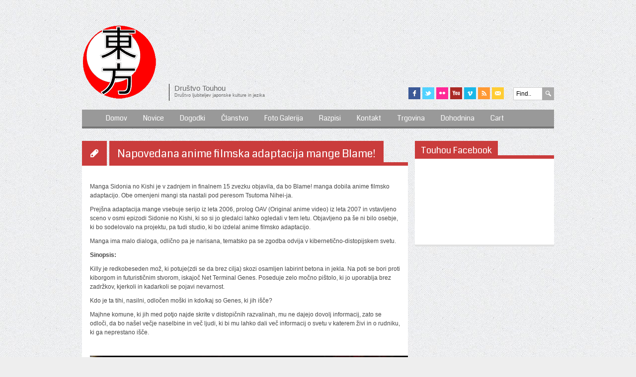

--- FILE ---
content_type: text/html; charset=UTF-8
request_url: https://www.touhou.si/napovedana-anime-filmska-adaptacija-mange-blame/
body_size: 23615
content:
<!DOCTYPE html>
<html xmlns="http://www.w3.org/1999/xhtml" lang="sl-SI">
<head>
<meta content='IE=edge' http-equiv='X-UA-Compatible'/>
<title>Napovedana anime filmska adaptacija mange Blame! - Društvo Touhou</title>
	
<meta name="description" content="Napovedana anime filmska adaptacija mange Blame! - Društvo Touhou | Društvo Ljubiteljev Japonske Kulture In Japonskega Jezika" />
<meta charset="UTF-8" />
<link rel="profile" href="https://gmpg.org/xfn/11" />
<meta name="viewport" content="width=device-width, initial-scale=1"/>
<link rel="shortcut icon" href="https://www.touhou.si/wp-content/themes/Fuji/images/favicon.png" />
<link rel="stylesheet" type="text/css" href="https://www.touhou.si/wp-content/themes/Fuji/sliding-on.css" title="date" media="screen" />
<link rel="alternate stylesheet" type="text/css" href="https://www.touhou.si/wp-content/themes/Fuji/sliding-off.css" title="crush" media="screen">
<link rel="pingback" href="https://www.touhou.si/xmlrpc.php" />
<link rel="alternate" type="application/rss+xml" title="Društvo Touhou" href="https://www.touhou.si/feed/" />
<link rel="alternate" type="application/atom+xml" title="Društvo Touhou" href="https://www.touhou.si/feed/atom/" />	
<link rel="stylesheet" type="text/css" media="all" href="https://www.touhou.si/wp-content/themes/Fuji/lessframework.css" />
<link rel="stylesheet" type="text/css" media="all" href="https://www.touhou.si/wp-content/themes/Fuji/style.css" />
<link rel="stylesheet" href="https://www.touhou.si/wp-content/themes/Fuji/includes/orbit-slider/orbit-1.2.3.css">

<meta name='robots' content='index, follow, max-image-preview:large, max-snippet:-1, max-video-preview:-1' />

	<!-- This site is optimized with the Yoast SEO plugin v24.7 - https://yoast.com/wordpress/plugins/seo/ -->
	<meta name="description" content="Manga Sidonia no Kishi je v zadnjem in finalnem 15 zvezku objavila, da bo Blame! manga dobila anime filmsko adaptacijo. Obe omenjeni mangi sta nastali pod" />
	<link rel="canonical" href="https://www.touhou.si/napovedana-anime-filmska-adaptacija-mange-blame/" />
	<meta property="og:locale" content="sl_SI" />
	<meta property="og:type" content="article" />
	<meta property="og:title" content="Napovedana anime filmska adaptacija mange Blame! - Društvo Touhou" />
	<meta property="og:description" content="Manga Sidonia no Kishi je v zadnjem in finalnem 15 zvezku objavila, da bo Blame! manga dobila anime filmsko adaptacijo. Obe omenjeni mangi sta nastali pod" />
	<meta property="og:url" content="https://www.touhou.si/napovedana-anime-filmska-adaptacija-mange-blame/" />
	<meta property="og:site_name" content="Društvo Touhou" />
	<meta property="article:publisher" content="https://www.facebook.com/DrustvoTouhou/" />
	<meta property="article:published_time" content="2015-11-18T15:04:16+00:00" />
	<meta property="og:image" content="http://i2.wp.com/aramajapan.com/wp-content/uploads/2015/11/aramajapan_blame-v10-cover.jpg?zoom=2&amp;resize=784%2C852" />
	<meta name="author" content="Teo Rozina" />
	<meta name="twitter:label1" content="Written by" />
	<meta name="twitter:data1" content="Teo Rozina" />
	<meta name="twitter:label2" content="Est. reading time" />
	<meta name="twitter:data2" content="1 minuta" />
	<script type="application/ld+json" class="yoast-schema-graph">{"@context":"https://schema.org","@graph":[{"@type":"WebPage","@id":"https://www.touhou.si/napovedana-anime-filmska-adaptacija-mange-blame/","url":"https://www.touhou.si/napovedana-anime-filmska-adaptacija-mange-blame/","name":"Napovedana anime filmska adaptacija mange Blame! - Društvo Touhou","isPartOf":{"@id":"https://www.touhou.si/#website"},"primaryImageOfPage":{"@id":"https://www.touhou.si/napovedana-anime-filmska-adaptacija-mange-blame/#primaryimage"},"image":{"@id":"https://www.touhou.si/napovedana-anime-filmska-adaptacija-mange-blame/#primaryimage"},"thumbnailUrl":"http://i2.wp.com/aramajapan.com/wp-content/uploads/2015/11/aramajapan_blame-v10-cover.jpg?zoom=2&amp;resize=784%2C852","datePublished":"2015-11-18T15:04:16+00:00","author":{"@id":"https://www.touhou.si/#/schema/person/d0690b3fcfc305994a07ca2670f28e89"},"description":"Manga Sidonia no Kishi je v zadnjem in finalnem 15 zvezku objavila, da bo Blame! manga dobila anime filmsko adaptacijo. Obe omenjeni mangi sta nastali pod","breadcrumb":{"@id":"https://www.touhou.si/napovedana-anime-filmska-adaptacija-mange-blame/#breadcrumb"},"inLanguage":"sl-SI","potentialAction":[{"@type":"ReadAction","target":["https://www.touhou.si/napovedana-anime-filmska-adaptacija-mange-blame/"]}]},{"@type":"ImageObject","inLanguage":"sl-SI","@id":"https://www.touhou.si/napovedana-anime-filmska-adaptacija-mange-blame/#primaryimage","url":"http://i2.wp.com/aramajapan.com/wp-content/uploads/2015/11/aramajapan_blame-v10-cover.jpg?zoom=2&amp;resize=784%2C852","contentUrl":"http://i2.wp.com/aramajapan.com/wp-content/uploads/2015/11/aramajapan_blame-v10-cover.jpg?zoom=2&amp;resize=784%2C852"},{"@type":"BreadcrumbList","@id":"https://www.touhou.si/napovedana-anime-filmska-adaptacija-mange-blame/#breadcrumb","itemListElement":[{"@type":"ListItem","position":1,"name":"Home","item":"https://www.touhou.si/"},{"@type":"ListItem","position":2,"name":"Napovedana anime filmska adaptacija mange Blame!"}]},{"@type":"WebSite","@id":"https://www.touhou.si/#website","url":"https://www.touhou.si/","name":"Društvo Touhou","description":"Društvo Ljubiteljev Japonske Kulture In Japonskega Jezika","potentialAction":[{"@type":"SearchAction","target":{"@type":"EntryPoint","urlTemplate":"https://www.touhou.si/?s={search_term_string}"},"query-input":{"@type":"PropertyValueSpecification","valueRequired":true,"valueName":"search_term_string"}}],"inLanguage":"sl-SI"},{"@type":"Person","@id":"https://www.touhou.si/#/schema/person/d0690b3fcfc305994a07ca2670f28e89","name":"Teo Rozina","image":{"@type":"ImageObject","inLanguage":"sl-SI","@id":"https://www.touhou.si/#/schema/person/image/","url":"https://secure.gravatar.com/avatar/8943c38ddb539a8d14e12937173441df230e32f204829dcd2332e5e5b890c307?s=96&d=mm&r=g","contentUrl":"https://secure.gravatar.com/avatar/8943c38ddb539a8d14e12937173441df230e32f204829dcd2332e5e5b890c307?s=96&d=mm&r=g","caption":"Teo Rozina"},"sameAs":["https://www.touhou.si"],"url":"https://www.touhou.si/author/teo/"}]}</script>
	<!-- / Yoast SEO plugin. -->


<link rel='dns-prefetch' href='//static.addtoany.com' />
<link rel='dns-prefetch' href='//www.google.com' />
<link rel='dns-prefetch' href='//www.googletagmanager.com' />
<link rel='dns-prefetch' href='//ajax.googleapis.com' />
<link rel='dns-prefetch' href='//maxcdn.bootstrapcdn.com' />
<link rel='dns-prefetch' href='//pagead2.googlesyndication.com' />
<link rel="alternate" type="application/rss+xml" title="Društvo Touhou &raquo; Vir" href="https://www.touhou.si/feed/" />
<link rel="alternate" type="application/rss+xml" title="Društvo Touhou &raquo; Vir komentarjev" href="https://www.touhou.si/comments/feed/" />
<link rel="alternate" type="application/rss+xml" title="Društvo Touhou &raquo; Napovedana anime filmska adaptacija mange Blame! Vir komentarjev" href="https://www.touhou.si/napovedana-anime-filmska-adaptacija-mange-blame/feed/" />
<link rel="alternate" title="oEmbed (JSON)" type="application/json+oembed" href="https://www.touhou.si/wp-json/oembed/1.0/embed?url=https%3A%2F%2Fwww.touhou.si%2Fnapovedana-anime-filmska-adaptacija-mange-blame%2F" />
<link rel="alternate" title="oEmbed (XML)" type="text/xml+oembed" href="https://www.touhou.si/wp-json/oembed/1.0/embed?url=https%3A%2F%2Fwww.touhou.si%2Fnapovedana-anime-filmska-adaptacija-mange-blame%2F&#038;format=xml" />
<style id='wp-img-auto-sizes-contain-inline-css' type='text/css'>
img:is([sizes=auto i],[sizes^="auto," i]){contain-intrinsic-size:3000px 1500px}
/*# sourceURL=wp-img-auto-sizes-contain-inline-css */
</style>
<link rel='stylesheet' id='cf_css_base-css' href='https://www.touhou.si/wp-content/plugins/contestfriend/css/cf_base.css' type='text/css' media='all' />
<link rel='stylesheet' id='nivo-slider-css' href='https://www.touhou.si/wp-content/themes/Fuji/includes/shortcodes-ultimate/css/nivoslider.css' type='text/css' media='all' />
<link rel='stylesheet' id='jcarousel-css' href='https://www.touhou.si/wp-content/themes/Fuji/includes/shortcodes-ultimate/css/jcarousel.css' type='text/css' media='all' />
<link rel='stylesheet' id='shortcodes-ultimate-css' href='https://www.touhou.si/wp-content/themes/Fuji/includes/shortcodes-ultimate/css/style.css' type='text/css' media='all' />
<style id='wp-emoji-styles-inline-css' type='text/css'>

	img.wp-smiley, img.emoji {
		display: inline !important;
		border: none !important;
		box-shadow: none !important;
		height: 1em !important;
		width: 1em !important;
		margin: 0 0.07em !important;
		vertical-align: -0.1em !important;
		background: none !important;
		padding: 0 !important;
	}
/*# sourceURL=wp-emoji-styles-inline-css */
</style>
<style id='wp-block-library-inline-css' type='text/css'>
:root{--wp-block-synced-color:#7a00df;--wp-block-synced-color--rgb:122,0,223;--wp-bound-block-color:var(--wp-block-synced-color);--wp-editor-canvas-background:#ddd;--wp-admin-theme-color:#007cba;--wp-admin-theme-color--rgb:0,124,186;--wp-admin-theme-color-darker-10:#006ba1;--wp-admin-theme-color-darker-10--rgb:0,107,160.5;--wp-admin-theme-color-darker-20:#005a87;--wp-admin-theme-color-darker-20--rgb:0,90,135;--wp-admin-border-width-focus:2px}@media (min-resolution:192dpi){:root{--wp-admin-border-width-focus:1.5px}}.wp-element-button{cursor:pointer}:root .has-very-light-gray-background-color{background-color:#eee}:root .has-very-dark-gray-background-color{background-color:#313131}:root .has-very-light-gray-color{color:#eee}:root .has-very-dark-gray-color{color:#313131}:root .has-vivid-green-cyan-to-vivid-cyan-blue-gradient-background{background:linear-gradient(135deg,#00d084,#0693e3)}:root .has-purple-crush-gradient-background{background:linear-gradient(135deg,#34e2e4,#4721fb 50%,#ab1dfe)}:root .has-hazy-dawn-gradient-background{background:linear-gradient(135deg,#faaca8,#dad0ec)}:root .has-subdued-olive-gradient-background{background:linear-gradient(135deg,#fafae1,#67a671)}:root .has-atomic-cream-gradient-background{background:linear-gradient(135deg,#fdd79a,#004a59)}:root .has-nightshade-gradient-background{background:linear-gradient(135deg,#330968,#31cdcf)}:root .has-midnight-gradient-background{background:linear-gradient(135deg,#020381,#2874fc)}:root{--wp--preset--font-size--normal:16px;--wp--preset--font-size--huge:42px}.has-regular-font-size{font-size:1em}.has-larger-font-size{font-size:2.625em}.has-normal-font-size{font-size:var(--wp--preset--font-size--normal)}.has-huge-font-size{font-size:var(--wp--preset--font-size--huge)}.has-text-align-center{text-align:center}.has-text-align-left{text-align:left}.has-text-align-right{text-align:right}.has-fit-text{white-space:nowrap!important}#end-resizable-editor-section{display:none}.aligncenter{clear:both}.items-justified-left{justify-content:flex-start}.items-justified-center{justify-content:center}.items-justified-right{justify-content:flex-end}.items-justified-space-between{justify-content:space-between}.screen-reader-text{border:0;clip-path:inset(50%);height:1px;margin:-1px;overflow:hidden;padding:0;position:absolute;width:1px;word-wrap:normal!important}.screen-reader-text:focus{background-color:#ddd;clip-path:none;color:#444;display:block;font-size:1em;height:auto;left:5px;line-height:normal;padding:15px 23px 14px;text-decoration:none;top:5px;width:auto;z-index:100000}html :where(.has-border-color){border-style:solid}html :where([style*=border-top-color]){border-top-style:solid}html :where([style*=border-right-color]){border-right-style:solid}html :where([style*=border-bottom-color]){border-bottom-style:solid}html :where([style*=border-left-color]){border-left-style:solid}html :where([style*=border-width]){border-style:solid}html :where([style*=border-top-width]){border-top-style:solid}html :where([style*=border-right-width]){border-right-style:solid}html :where([style*=border-bottom-width]){border-bottom-style:solid}html :where([style*=border-left-width]){border-left-style:solid}html :where(img[class*=wp-image-]){height:auto;max-width:100%}:where(figure){margin:0 0 1em}html :where(.is-position-sticky){--wp-admin--admin-bar--position-offset:var(--wp-admin--admin-bar--height,0px)}@media screen and (max-width:600px){html :where(.is-position-sticky){--wp-admin--admin-bar--position-offset:0px}}

/*# sourceURL=wp-block-library-inline-css */
</style><link rel='stylesheet' id='wc-blocks-style-css' href='https://www.touhou.si/wp-content/plugins/woocommerce/assets/client/blocks/wc-blocks.css' type='text/css' media='all' />
<style id='global-styles-inline-css' type='text/css'>
:root{--wp--preset--aspect-ratio--square: 1;--wp--preset--aspect-ratio--4-3: 4/3;--wp--preset--aspect-ratio--3-4: 3/4;--wp--preset--aspect-ratio--3-2: 3/2;--wp--preset--aspect-ratio--2-3: 2/3;--wp--preset--aspect-ratio--16-9: 16/9;--wp--preset--aspect-ratio--9-16: 9/16;--wp--preset--color--black: #000000;--wp--preset--color--cyan-bluish-gray: #abb8c3;--wp--preset--color--white: #ffffff;--wp--preset--color--pale-pink: #f78da7;--wp--preset--color--vivid-red: #cf2e2e;--wp--preset--color--luminous-vivid-orange: #ff6900;--wp--preset--color--luminous-vivid-amber: #fcb900;--wp--preset--color--light-green-cyan: #7bdcb5;--wp--preset--color--vivid-green-cyan: #00d084;--wp--preset--color--pale-cyan-blue: #8ed1fc;--wp--preset--color--vivid-cyan-blue: #0693e3;--wp--preset--color--vivid-purple: #9b51e0;--wp--preset--gradient--vivid-cyan-blue-to-vivid-purple: linear-gradient(135deg,rgb(6,147,227) 0%,rgb(155,81,224) 100%);--wp--preset--gradient--light-green-cyan-to-vivid-green-cyan: linear-gradient(135deg,rgb(122,220,180) 0%,rgb(0,208,130) 100%);--wp--preset--gradient--luminous-vivid-amber-to-luminous-vivid-orange: linear-gradient(135deg,rgb(252,185,0) 0%,rgb(255,105,0) 100%);--wp--preset--gradient--luminous-vivid-orange-to-vivid-red: linear-gradient(135deg,rgb(255,105,0) 0%,rgb(207,46,46) 100%);--wp--preset--gradient--very-light-gray-to-cyan-bluish-gray: linear-gradient(135deg,rgb(238,238,238) 0%,rgb(169,184,195) 100%);--wp--preset--gradient--cool-to-warm-spectrum: linear-gradient(135deg,rgb(74,234,220) 0%,rgb(151,120,209) 20%,rgb(207,42,186) 40%,rgb(238,44,130) 60%,rgb(251,105,98) 80%,rgb(254,248,76) 100%);--wp--preset--gradient--blush-light-purple: linear-gradient(135deg,rgb(255,206,236) 0%,rgb(152,150,240) 100%);--wp--preset--gradient--blush-bordeaux: linear-gradient(135deg,rgb(254,205,165) 0%,rgb(254,45,45) 50%,rgb(107,0,62) 100%);--wp--preset--gradient--luminous-dusk: linear-gradient(135deg,rgb(255,203,112) 0%,rgb(199,81,192) 50%,rgb(65,88,208) 100%);--wp--preset--gradient--pale-ocean: linear-gradient(135deg,rgb(255,245,203) 0%,rgb(182,227,212) 50%,rgb(51,167,181) 100%);--wp--preset--gradient--electric-grass: linear-gradient(135deg,rgb(202,248,128) 0%,rgb(113,206,126) 100%);--wp--preset--gradient--midnight: linear-gradient(135deg,rgb(2,3,129) 0%,rgb(40,116,252) 100%);--wp--preset--font-size--small: 13px;--wp--preset--font-size--medium: 20px;--wp--preset--font-size--large: 36px;--wp--preset--font-size--x-large: 42px;--wp--preset--font-family--inter: "Inter", sans-serif;--wp--preset--font-family--cardo: Cardo;--wp--preset--spacing--20: 0.44rem;--wp--preset--spacing--30: 0.67rem;--wp--preset--spacing--40: 1rem;--wp--preset--spacing--50: 1.5rem;--wp--preset--spacing--60: 2.25rem;--wp--preset--spacing--70: 3.38rem;--wp--preset--spacing--80: 5.06rem;--wp--preset--shadow--natural: 6px 6px 9px rgba(0, 0, 0, 0.2);--wp--preset--shadow--deep: 12px 12px 50px rgba(0, 0, 0, 0.4);--wp--preset--shadow--sharp: 6px 6px 0px rgba(0, 0, 0, 0.2);--wp--preset--shadow--outlined: 6px 6px 0px -3px rgb(255, 255, 255), 6px 6px rgb(0, 0, 0);--wp--preset--shadow--crisp: 6px 6px 0px rgb(0, 0, 0);}:where(.is-layout-flex){gap: 0.5em;}:where(.is-layout-grid){gap: 0.5em;}body .is-layout-flex{display: flex;}.is-layout-flex{flex-wrap: wrap;align-items: center;}.is-layout-flex > :is(*, div){margin: 0;}body .is-layout-grid{display: grid;}.is-layout-grid > :is(*, div){margin: 0;}:where(.wp-block-columns.is-layout-flex){gap: 2em;}:where(.wp-block-columns.is-layout-grid){gap: 2em;}:where(.wp-block-post-template.is-layout-flex){gap: 1.25em;}:where(.wp-block-post-template.is-layout-grid){gap: 1.25em;}.has-black-color{color: var(--wp--preset--color--black) !important;}.has-cyan-bluish-gray-color{color: var(--wp--preset--color--cyan-bluish-gray) !important;}.has-white-color{color: var(--wp--preset--color--white) !important;}.has-pale-pink-color{color: var(--wp--preset--color--pale-pink) !important;}.has-vivid-red-color{color: var(--wp--preset--color--vivid-red) !important;}.has-luminous-vivid-orange-color{color: var(--wp--preset--color--luminous-vivid-orange) !important;}.has-luminous-vivid-amber-color{color: var(--wp--preset--color--luminous-vivid-amber) !important;}.has-light-green-cyan-color{color: var(--wp--preset--color--light-green-cyan) !important;}.has-vivid-green-cyan-color{color: var(--wp--preset--color--vivid-green-cyan) !important;}.has-pale-cyan-blue-color{color: var(--wp--preset--color--pale-cyan-blue) !important;}.has-vivid-cyan-blue-color{color: var(--wp--preset--color--vivid-cyan-blue) !important;}.has-vivid-purple-color{color: var(--wp--preset--color--vivid-purple) !important;}.has-black-background-color{background-color: var(--wp--preset--color--black) !important;}.has-cyan-bluish-gray-background-color{background-color: var(--wp--preset--color--cyan-bluish-gray) !important;}.has-white-background-color{background-color: var(--wp--preset--color--white) !important;}.has-pale-pink-background-color{background-color: var(--wp--preset--color--pale-pink) !important;}.has-vivid-red-background-color{background-color: var(--wp--preset--color--vivid-red) !important;}.has-luminous-vivid-orange-background-color{background-color: var(--wp--preset--color--luminous-vivid-orange) !important;}.has-luminous-vivid-amber-background-color{background-color: var(--wp--preset--color--luminous-vivid-amber) !important;}.has-light-green-cyan-background-color{background-color: var(--wp--preset--color--light-green-cyan) !important;}.has-vivid-green-cyan-background-color{background-color: var(--wp--preset--color--vivid-green-cyan) !important;}.has-pale-cyan-blue-background-color{background-color: var(--wp--preset--color--pale-cyan-blue) !important;}.has-vivid-cyan-blue-background-color{background-color: var(--wp--preset--color--vivid-cyan-blue) !important;}.has-vivid-purple-background-color{background-color: var(--wp--preset--color--vivid-purple) !important;}.has-black-border-color{border-color: var(--wp--preset--color--black) !important;}.has-cyan-bluish-gray-border-color{border-color: var(--wp--preset--color--cyan-bluish-gray) !important;}.has-white-border-color{border-color: var(--wp--preset--color--white) !important;}.has-pale-pink-border-color{border-color: var(--wp--preset--color--pale-pink) !important;}.has-vivid-red-border-color{border-color: var(--wp--preset--color--vivid-red) !important;}.has-luminous-vivid-orange-border-color{border-color: var(--wp--preset--color--luminous-vivid-orange) !important;}.has-luminous-vivid-amber-border-color{border-color: var(--wp--preset--color--luminous-vivid-amber) !important;}.has-light-green-cyan-border-color{border-color: var(--wp--preset--color--light-green-cyan) !important;}.has-vivid-green-cyan-border-color{border-color: var(--wp--preset--color--vivid-green-cyan) !important;}.has-pale-cyan-blue-border-color{border-color: var(--wp--preset--color--pale-cyan-blue) !important;}.has-vivid-cyan-blue-border-color{border-color: var(--wp--preset--color--vivid-cyan-blue) !important;}.has-vivid-purple-border-color{border-color: var(--wp--preset--color--vivid-purple) !important;}.has-vivid-cyan-blue-to-vivid-purple-gradient-background{background: var(--wp--preset--gradient--vivid-cyan-blue-to-vivid-purple) !important;}.has-light-green-cyan-to-vivid-green-cyan-gradient-background{background: var(--wp--preset--gradient--light-green-cyan-to-vivid-green-cyan) !important;}.has-luminous-vivid-amber-to-luminous-vivid-orange-gradient-background{background: var(--wp--preset--gradient--luminous-vivid-amber-to-luminous-vivid-orange) !important;}.has-luminous-vivid-orange-to-vivid-red-gradient-background{background: var(--wp--preset--gradient--luminous-vivid-orange-to-vivid-red) !important;}.has-very-light-gray-to-cyan-bluish-gray-gradient-background{background: var(--wp--preset--gradient--very-light-gray-to-cyan-bluish-gray) !important;}.has-cool-to-warm-spectrum-gradient-background{background: var(--wp--preset--gradient--cool-to-warm-spectrum) !important;}.has-blush-light-purple-gradient-background{background: var(--wp--preset--gradient--blush-light-purple) !important;}.has-blush-bordeaux-gradient-background{background: var(--wp--preset--gradient--blush-bordeaux) !important;}.has-luminous-dusk-gradient-background{background: var(--wp--preset--gradient--luminous-dusk) !important;}.has-pale-ocean-gradient-background{background: var(--wp--preset--gradient--pale-ocean) !important;}.has-electric-grass-gradient-background{background: var(--wp--preset--gradient--electric-grass) !important;}.has-midnight-gradient-background{background: var(--wp--preset--gradient--midnight) !important;}.has-small-font-size{font-size: var(--wp--preset--font-size--small) !important;}.has-medium-font-size{font-size: var(--wp--preset--font-size--medium) !important;}.has-large-font-size{font-size: var(--wp--preset--font-size--large) !important;}.has-x-large-font-size{font-size: var(--wp--preset--font-size--x-large) !important;}
/*# sourceURL=global-styles-inline-css */
</style>

<style id='classic-theme-styles-inline-css' type='text/css'>
/*! This file is auto-generated */
.wp-block-button__link{color:#fff;background-color:#32373c;border-radius:9999px;box-shadow:none;text-decoration:none;padding:calc(.667em + 2px) calc(1.333em + 2px);font-size:1.125em}.wp-block-file__button{background:#32373c;color:#fff;text-decoration:none}
/*# sourceURL=/wp-includes/css/classic-themes.min.css */
</style>
<link rel='stylesheet' id='tc-front-css' href='https://www.touhou.si/wp-content/plugins/tickera-event-ticketing-system/css/front.css' type='text/css' media='all' />
<link rel='stylesheet' id='tc-elementor-sc-popup-css' href='https://www.touhou.si/wp-content/plugins/tickera-event-ticketing-system/css/builders/elementor-sc-popup.css' type='text/css' media='all' />
<link rel='stylesheet' id='font-awesome-css' href='https://www.touhou.si/wp-content/plugins/tickera-event-ticketing-system/css/font-awesome.min.css' type='text/css' media='all' />
<link rel='stylesheet' id='ccf-jquery-ui-css' href='//ajax.googleapis.com/ajax/libs/jqueryui/1.8.2/themes/smoothness/jquery-ui.css?ver=5beff4edfbf8d554bfa6165d4d810fa7' type='text/css' media='all' />
<link rel='stylesheet' id='ccf-form-css' href='https://www.touhou.si/wp-content/plugins/custom-contact-forms/assets/build/css/form.min.css' type='text/css' media='all' />
<link rel='stylesheet' id='email-address-validator-css' href='https://www.touhou.si/wp-content/plugins/email-address-validator/public/css/email-address-validator-public.css' type='text/css' media='all' />
<link rel='stylesheet' id='eeb-css-frontend-css' href='https://www.touhou.si/wp-content/plugins/email-encoder-bundle/core/includes/assets/css/style.css' type='text/css' media='all' />
<link rel='stylesheet' id='fcbkbttn_icon-css' href='https://www.touhou.si/wp-content/plugins/facebook-button-plugin/css/icon.css' type='text/css' media='all' />
<link rel='stylesheet' id='fcbkbttn_stylesheet-css' href='https://www.touhou.si/wp-content/plugins/facebook-button-plugin/css/style.css' type='text/css' media='all' />
<link rel='stylesheet' id='leaflet-css-css' href='https://www.touhou.si/wp-content/plugins/meow-lightbox/app/style.min.css' type='text/css' media='all' />
<link rel='stylesheet' id='fancybox-css' href='https://www.touhou.si/wp-content/plugins/shashin/public/display/fancybox/jquery.fancybox.css' type='text/css' media='all' />
<link rel='stylesheet' id='shashinStyle-css' href='https://www.touhou.si/wp-content/plugins/shashin/public/display/shashin.css' type='text/css' media='all' />
<link rel='stylesheet' id='woocommerce-layout-css' href='https://www.touhou.si/wp-content/plugins/woocommerce/assets/css/woocommerce-layout.css' type='text/css' media='all' />
<link rel='stylesheet' id='woocommerce-smallscreen-css' href='https://www.touhou.si/wp-content/plugins/woocommerce/assets/css/woocommerce-smallscreen.css' type='text/css' media='only screen and (max-width: 768px)' />
<link rel='stylesheet' id='woocommerce-general-css' href='https://www.touhou.si/wp-content/plugins/woocommerce/assets/css/woocommerce.css' type='text/css' media='all' />
<style id='woocommerce-inline-inline-css' type='text/css'>
.woocommerce form .form-row .required { visibility: visible; }
/*# sourceURL=woocommerce-inline-inline-css */
</style>
<link rel='stylesheet' id='wpemfb-lightbox-css' href='https://www.touhou.si/wp-content/plugins/wp-embed-facebook/templates/lightbox/css/lightbox.css' type='text/css' media='all' />
<link rel='stylesheet' id='wp-polls-css' href='https://www.touhou.si/wp-content/plugins/wp-polls/polls-css.css' type='text/css' media='all' />
<style id='wp-polls-inline-css' type='text/css'>
.wp-polls .pollbar {
	margin: 1px;
	font-size: 10px;
	line-height: 12px;
	height: 12px;
	background-image: url('https://www.touhou.si/wp-content/plugins/wp-polls/images/default/pollbg.gif');
	border: 1px solid #c8c8c8;
}

/*# sourceURL=wp-polls-inline-css */
</style>
<link rel='stylesheet' id='cff-css' href='https://www.touhou.si/wp-content/plugins/custom-facebook-feed/assets/css/cff-style.min.css' type='text/css' media='all' />
<link rel='stylesheet' id='sb-font-awesome-css' href='https://maxcdn.bootstrapcdn.com/font-awesome/4.7.0/css/font-awesome.min.css?ver=5beff4edfbf8d554bfa6165d4d810fa7' type='text/css' media='all' />
<link rel='stylesheet' id='tc-common-front-css' href='https://www.touhou.si/wp-content/plugins/tickera-event-ticketing-system/includes/addons/gutenberg/assets/blocks.css' type='text/css' media='all' />
<link rel='stylesheet' id='brands-styles-css' href='https://www.touhou.si/wp-content/plugins/woocommerce/assets/css/brands.css' type='text/css' media='all' />
<link rel='stylesheet' id='tablepress-default-css' href='https://www.touhou.si/wp-content/plugins/tablepress/css/build/default.css' type='text/css' media='all' />
<link rel='stylesheet' id='addtoany-css' href='https://www.touhou.si/wp-content/plugins/add-to-any/addtoany.min.css' type='text/css' media='all' />
<link rel='stylesheet' id='rps-style-css' href='https://www.touhou.si/wp-content/themes/Fuji/includes/recent-posts-slider/css/style.css' type='text/css' media='all' />
<link rel='stylesheet' id='easy-fancybox.css-css' href='https://www.touhou.si/wp-content/themes/Fuji/includes/easy-fancybox/easy-fancybox.css.php?ver=1.3.4' type='text/css' media='screen' />
<script type="d0794b3223734d290ddc062a-text/javascript" src="https://www.touhou.si/wp-content/plugins/enable-jquery-migrate-helper/js/jquery/jquery-1.12.4-wp.js" id="jquery-core-js"></script>
<script type="d0794b3223734d290ddc062a-text/javascript" src="https://www.touhou.si/wp-content/plugins/enable-jquery-migrate-helper/js/jquery-migrate/jquery-migrate-1.4.1-wp.js" id="jquery-migrate-js"></script>
<script type="d0794b3223734d290ddc062a-text/javascript" src="https://www.touhou.si/wp-content/themes/Fuji/includes/shortcodes-ultimate/js/jwplayer.js" id="jwplayer-js"></script>
<script type="d0794b3223734d290ddc062a-text/javascript" src="https://www.touhou.si/wp-content/themes/Fuji/includes/shortcodes-ultimate/js/nivoslider.js" id="nivo-slider-js"></script>
<script type="d0794b3223734d290ddc062a-text/javascript" src="https://www.touhou.si/wp-content/themes/Fuji/includes/shortcodes-ultimate/js/jcarousel.js" id="jcarousel-js"></script>
<script type="d0794b3223734d290ddc062a-text/javascript" src="https://www.touhou.si/wp-content/themes/Fuji/includes/shortcodes-ultimate/js/init.js" id="shortcodes-ultimate-js"></script>
<script type="d0794b3223734d290ddc062a-text/javascript" id="tc-cart-js-extra">
/* <![CDATA[ */
var tc_ajax = {"ajaxUrl":"https://www.touhou.si/wp-admin/admin-ajax.php","ajaxNonce":"28e2d06027","empty_cart_message":"Are you sure you want to remove all tickets from your cart?","success_message":"Ticket Added!","imgUrl":"https://www.touhou.si/wp-content/plugins/tickera-event-ticketing-system/images/ajax-loader.gif","addingMsg":"Adding ticket to cart...","outMsg":"In Your Cart","cart_url":"https://www.touhou.si/tickets-cart/","update_cart_message":"Please update your cart before to proceed.","empty_cart_confirmation":"Please confirm to remove all of the items from your cart.","tc_provide_your_details":"In order to continue you need to agree to provide your details.","tc_gateway_collection_data":"","tc_error_message":"Only customers aged 16 or older are permitted for purchase on this website","tc_show_age_check":"no","tc_field_error":"This field is required *","alphanumeric_characters_only":"Please use alphanumeric characters only."};
//# sourceURL=tc-cart-js-extra
/* ]]> */
</script>
<script type="d0794b3223734d290ddc062a-text/javascript" src="https://www.touhou.si/wp-content/plugins/tickera-event-ticketing-system/js/cart.js" id="tc-cart-js"></script>
<script type="d0794b3223734d290ddc062a-text/javascript" id="tc-jquery-validate-js-extra">
/* <![CDATA[ */
var tc_jquery_validate_library_translation = {"required":"This field is required.","remote":"Please fix this field.","email":"Please enter a valid email address.","url":"Please enter a valid URL.","date":"Please enter a valid date.","dateISO":"Please enter a valid date (ISO).","number":"Please enter a valid number.","digits":"Please enter only digits.","equalTo":"Please enter the same value again.","maxlength":"Please enter no more than {0} characters.","minlength":"Please enter at least {0} characters.","rangelength":"Please enter a value between {0} and {1} characters long.","range":"Please enter a value between {0} and {1}.","max":"Please enter a value less than or equal to {0}.","min":"Please enter a value greater than or equal to {0}.","step":"Please enter a multiple of {0}."};
//# sourceURL=tc-jquery-validate-js-extra
/* ]]> */
</script>
<script type="d0794b3223734d290ddc062a-text/javascript" src="https://www.touhou.si/wp-content/plugins/tickera-event-ticketing-system/js/jquery.validate.min.js" id="tc-jquery-validate-js"></script>
<script type="d0794b3223734d290ddc062a-text/javascript" id="addtoany-core-js-before">
/* <![CDATA[ */
window.a2a_config=window.a2a_config||{};a2a_config.callbacks=[];a2a_config.overlays=[];a2a_config.templates={};a2a_localize = {
	Share: "Share",
	Save: "Save",
	Subscribe: "Subscribe",
	Email: "Email",
	Bookmark: "Bookmark",
	ShowAll: "Show all",
	ShowLess: "Show less",
	FindServices: "Find service(s)",
	FindAnyServiceToAddTo: "Instantly find any service to add to",
	PoweredBy: "Powered by",
	ShareViaEmail: "Share via email",
	SubscribeViaEmail: "Subscribe via email",
	BookmarkInYourBrowser: "Bookmark in your browser",
	BookmarkInstructions: "Press Ctrl+D or \u2318+D to bookmark this page",
	AddToYourFavorites: "Add to your favorites",
	SendFromWebOrProgram: "Send from any email address or email program",
	EmailProgram: "Email program",
	More: "More&#8230;",
	ThanksForSharing: "Thanks for sharing!",
	ThanksForFollowing: "Thanks for following!"
};


//# sourceURL=addtoany-core-js-before
/* ]]> */
</script>
<script type="d0794b3223734d290ddc062a-text/javascript" async src="https://static.addtoany.com/menu/page.js" id="addtoany-core-js"></script>
<script type="d0794b3223734d290ddc062a-text/javascript" async src="https://www.touhou.si/wp-content/plugins/add-to-any/addtoany.min.js" id="addtoany-jquery-js"></script>
<script type="d0794b3223734d290ddc062a-text/javascript" src="https://www.touhou.si/wp-content/plugins/enable-jquery-migrate-helper/js/jquery-ui/core.min.js" id="jquery-ui-core-js"></script>
<script type="d0794b3223734d290ddc062a-text/javascript" src="https://www.touhou.si/wp-content/plugins/enable-jquery-migrate-helper/js/jquery-ui/datepicker.min.js" id="jquery-ui-datepicker-js"></script>
<script type="d0794b3223734d290ddc062a-text/javascript" id="jquery-ui-datepicker-js-after">
/* <![CDATA[ */
jQuery(function(jQuery){jQuery.datepicker.setDefaults({"closeText":"Zapri","currentText":"Danes","monthNames":["januar","februar","marec","april","maj","junij","julij","avgust","september","oktober","november","december"],"monthNamesShort":["Jan","Feb","Mar","Apr","Maj","Jun","Jul","Avg","Sep","Okt","Nov","Dec"],"nextText":"Naprej","prevText":"Prej\u0161nja","dayNames":["nedelja","ponedeljek","torek","sreda","\u010detrtek","petek","sobota"],"dayNamesShort":["ned","pon","tor","sre","\u010det","pet","sob"],"dayNamesMin":["N","P","T","S","\u010c","P","S"],"dateFormat":"MM d, yy","firstDay":1,"isRTL":false});});
//# sourceURL=jquery-ui-datepicker-js-after
/* ]]> */
</script>
<script type="d0794b3223734d290ddc062a-text/javascript" src="https://www.touhou.si/wp-includes/js/underscore.min.js" id="underscore-js"></script>
<script type="d0794b3223734d290ddc062a-text/javascript" id="ccf-form-js-extra">
/* <![CDATA[ */
var ccfSettings = {"ajaxurl":"https://www.touhou.si/wp-admin/admin-ajax.php","required":"This field is required.","date_required":"Date is required.","hour_required":"Hour is required.","minute_required":"Minute is required.","am-pm_required":"AM/PM is required.","match":"Emails do not match.","email":"This is not a valid email address.","recaptcha":"Your reCAPTCHA response was incorrect.","recaptcha_theme":"light","phone":"This is not a valid phone number.","digits":"This phone number is not 10 digits","hour":"This is not a valid hour.","date":"This date is not valid.","minute":"This is not a valid minute.","fileExtension":"This is not an allowed file extension","fileSize":"This file is bigger than","unknown":"An unknown error occured.","website":"This is not a valid URL. URL's must start with http(s)://"};
//# sourceURL=ccf-form-js-extra
/* ]]> */
</script>
<script type="d0794b3223734d290ddc062a-text/javascript" src="https://www.touhou.si/wp-content/plugins/custom-contact-forms/assets/build/js/form.min.js" id="ccf-form-js"></script>
<script type="d0794b3223734d290ddc062a-text/javascript" src="https://www.touhou.si/wp-content/plugins/email-encoder-bundle/core/includes/assets/js/custom.js" id="eeb-js-frontend-js"></script>
<script type="d0794b3223734d290ddc062a-text/javascript" src="https://www.touhou.si/wp-content/plugins/facebook-button-plugin/js/script.js" id="fcbkbttn_script-js"></script>
<script type="d0794b3223734d290ddc062a-text/javascript" src="https://www.touhou.si/wp-includes/js/dist/hooks.min.js" id="wp-hooks-js"></script>
<script type="d0794b3223734d290ddc062a-text/javascript" src="https://www.touhou.si/wp-includes/js/dist/i18n.min.js" id="wp-i18n-js"></script>
<script type="d0794b3223734d290ddc062a-text/javascript" id="wp-i18n-js-after">
/* <![CDATA[ */
wp.i18n.setLocaleData( { 'text direction\u0004ltr': [ 'ltr' ] } );
//# sourceURL=wp-i18n-js-after
/* ]]> */
</script>
<script type="d0794b3223734d290ddc062a-text/javascript" id="mwl-build-js-js-extra">
/* <![CDATA[ */
var mwl_settings = {"api_url":"https://www.touhou.si/wp-json/meow-lightbox/v1/","rest_nonce":"b094adfb78","plugin_url":"https://www.touhou.si/wp-content/plugins/meow-lightbox/classes/","settings":{"rtf_slider_fix":false,"engine":"default","backdrop_opacity":85,"theme":"dark","orientation":"auto","selector":".entry-content, .gallery, .mgl-gallery, .wp-block-gallery,  .wp-block-image","selector_ahead":false,"deep_linking":false,"deep_linking_slug":"mwl","social_sharing":false,"social_sharing_facebook":true,"social_sharing_twitter":true,"social_sharing_pinterest":true,"separate_galleries":false,"animation_toggle":"none","animation_speed":"normal","low_res_placeholder":false,"wordpress_big_image":false,"right_click_protection":true,"magnification":true,"anti_selector":".blog, .archive, .emoji, .attachment-post-image, .no-lightbox","preloading":false,"download_link":false,"caption_source":"caption","caption_ellipsis":true,"exif":{"title":"","caption":"","camera":"","lens":"","date":false,"date_timezone":false,"shutter_speed":"","aperture":"","focal_length":"","iso":"","keywords":false},"slideshow":{"enabled":false,"timer":"3000"},"map":{"enabled":false}}};
//# sourceURL=mwl-build-js-js-extra
/* ]]> */
</script>
<script type="d0794b3223734d290ddc062a-text/javascript" src="https://www.touhou.si/wp-content/plugins/meow-lightbox/app/lightbox.js" id="mwl-build-js-js"></script>
<script type="d0794b3223734d290ddc062a-text/javascript" src="https://www.touhou.si/wp-content/plugins/shashin/public/display/fancybox/jquery.fancybox.js" id="fancybox-js"></script>
<script type="d0794b3223734d290ddc062a-text/javascript" src="https://www.touhou.si/wp-content/plugins/woocommerce/assets/js/jquery-blockui/jquery.blockUI.min.js" id="jquery-blockui-js" defer="defer" data-wp-strategy="defer"></script>
<script type="d0794b3223734d290ddc062a-text/javascript" id="wc-add-to-cart-js-extra">
/* <![CDATA[ */
var wc_add_to_cart_params = {"ajax_url":"/wp-admin/admin-ajax.php","wc_ajax_url":"/?wc-ajax=%%endpoint%%","i18n_view_cart":"Prika\u017ei ko\u0161arico","cart_url":"https://www.touhou.si/kosarica/","is_cart":"","cart_redirect_after_add":"yes"};
//# sourceURL=wc-add-to-cart-js-extra
/* ]]> */
</script>
<script type="d0794b3223734d290ddc062a-text/javascript" src="https://www.touhou.si/wp-content/plugins/woocommerce/assets/js/frontend/add-to-cart.min.js" id="wc-add-to-cart-js" defer="defer" data-wp-strategy="defer"></script>
<script type="d0794b3223734d290ddc062a-text/javascript" src="https://www.touhou.si/wp-content/plugins/woocommerce/assets/js/js-cookie/js.cookie.min.js" id="js-cookie-js" defer="defer" data-wp-strategy="defer"></script>
<script type="d0794b3223734d290ddc062a-text/javascript" id="woocommerce-js-extra">
/* <![CDATA[ */
var woocommerce_params = {"ajax_url":"/wp-admin/admin-ajax.php","wc_ajax_url":"/?wc-ajax=%%endpoint%%","i18n_password_show":"Prika\u017ei geslo","i18n_password_hide":"Skrij geslo"};
//# sourceURL=woocommerce-js-extra
/* ]]> */
</script>
<script type="d0794b3223734d290ddc062a-text/javascript" src="https://www.touhou.si/wp-content/plugins/woocommerce/assets/js/frontend/woocommerce.min.js" id="woocommerce-js" defer="defer" data-wp-strategy="defer"></script>
<script type="d0794b3223734d290ddc062a-text/javascript" src="https://www.touhou.si/wp-content/plugins/wp-embed-facebook/templates/lightbox/js/lightbox.min.js" id="wpemfb-lightbox-js"></script>
<script type="d0794b3223734d290ddc062a-text/javascript" id="wpemfb-fbjs-js-extra">
/* <![CDATA[ */
var WEF = {"local":"sl_SI","version":"v3.1","fb_id":"979552892223251","comments_nonce":"8ea3f3f788"};
//# sourceURL=wpemfb-fbjs-js-extra
/* ]]> */
</script>
<script type="d0794b3223734d290ddc062a-text/javascript" src="https://www.touhou.si/wp-content/plugins/wp-embed-facebook/inc/js/fb.min.js" id="wpemfb-fbjs-js"></script>
<script type="d0794b3223734d290ddc062a-text/javascript" src="https://www.touhou.si/wp-content/themes/Fuji/scripts/filterable-portfolio/filterable.js" id="filterable-js"></script>

<!-- Google tag (gtag.js) snippet added by Site Kit -->
<!-- Google Analytics snippet added by Site Kit -->
<script type="d0794b3223734d290ddc062a-text/javascript" src="https://www.googletagmanager.com/gtag/js?id=G-2QWPCM49GT" id="google_gtagjs-js" async></script>
<script type="d0794b3223734d290ddc062a-text/javascript" id="google_gtagjs-js-after">
/* <![CDATA[ */
window.dataLayer = window.dataLayer || [];function gtag(){dataLayer.push(arguments);}
gtag("set","linker",{"domains":["www.touhou.si"]});
gtag("js", new Date());
gtag("set", "developer_id.dZTNiMT", true);
gtag("config", "G-2QWPCM49GT");
//# sourceURL=google_gtagjs-js-after
/* ]]> */
</script>
<script type="d0794b3223734d290ddc062a-text/javascript" src="https://www.touhou.si/wp-content/themes/Fuji/includes/easy-fancybox/fancybox/jquery.fancybox-1.3.4.pack.js" id="jquery.fancybox-js"></script>
<link rel="https://api.w.org/" href="https://www.touhou.si/wp-json/" /><link rel="alternate" title="JSON" type="application/json" href="https://www.touhou.si/wp-json/wp/v2/posts/12340" /><link rel="EditURI" type="application/rsd+xml" title="RSD" href="https://www.touhou.si/xmlrpc.php?rsd" />
<!--built on the Whiteboard Framework-->
<link rel='shortlink' href='https://www.touhou.si/?p=12340' />

<!-- fcbkbttn meta start -->
<meta property="og:url" content="https://www.touhou.si/napovedana-anime-filmska-adaptacija-mange-blame/"/>
<meta property="og:type" content="article"/>
<meta property="og:title" content="Napovedana anime filmska adaptacija mange Blame!"/>
<meta property="og:site_name" content="Društvo Touhou"/>
<meta property="og:image" content=""/>
<meta property="og:description" content="Manga Sidonia no Kishi je v zadnjem in finalnem 15 zvezku objavila, da bo Blame! manga dobila anime filmsko adaptacijo. Obe omenjeni mangi sta nastali pod peresom Tsutoma Nihei-ja.Prejšna adapta"/>
<!-- fcbkbttn meta end -->
<meta name="generator" content="Site Kit by Google 1.168.0" /><script type="d0794b3223734d290ddc062a-text/javascript">
	window._wp_rp_static_base_url = 'https://wprp.sovrn.com/static/';
	window._wp_rp_wp_ajax_url = "https://www.touhou.si/wp-admin/admin-ajax.php";
	window._wp_rp_plugin_version = '3.6.4';
	window._wp_rp_post_id = '12340';
	window._wp_rp_num_rel_posts = '3';
	window._wp_rp_thumbnails = true;
	window._wp_rp_post_title = 'Napovedana+anime+filmska+adaptacija+mange+Blame%21';
	window._wp_rp_post_tags = ['novice', 'pa', 'gene', 'bo', 'manga', 'studio', 'bori', 'bilo', 'jo', 'ki', 'med', 'anim', 'da', 'video', 'ivi', 'mono'];
	window._wp_rp_promoted_content = true;
</script>
<link rel="stylesheet" href="https://www.touhou.si/wp-content/plugins/wordpress-23-related-posts-plugin/static/themes/modern.css" />
<style type="text/css" media="screen"></style>	<noscript><style>.woocommerce-product-gallery{ opacity: 1 !important; }</style></noscript>
	
<!-- Google AdSense meta tags added by Site Kit -->
<meta name="google-adsense-platform-account" content="ca-host-pub-2644536267352236">
<meta name="google-adsense-platform-domain" content="sitekit.withgoogle.com">
<!-- End Google AdSense meta tags added by Site Kit -->

<!-- Google AdSense snippet added by Site Kit -->
<script type="d0794b3223734d290ddc062a-text/javascript" async="async" src="https://pagead2.googlesyndication.com/pagead/js/adsbygoogle.js?client=ca-pub-9082758439780438&amp;host=ca-host-pub-2644536267352236" crossorigin="anonymous"></script>

<!-- End Google AdSense snippet added by Site Kit -->
<style class='wp-fonts-local' type='text/css'>
@font-face{font-family:Inter;font-style:normal;font-weight:300 900;font-display:fallback;src:url('https://www.touhou.si/wp-content/plugins/woocommerce/assets/fonts/Inter-VariableFont_slnt,wght.woff2') format('woff2');font-stretch:normal;}
@font-face{font-family:Cardo;font-style:normal;font-weight:400;font-display:fallback;src:url('https://www.touhou.si/wp-content/plugins/woocommerce/assets/fonts/cardo_normal_400.woff2') format('woff2');}
</style>

<!-- Easy FancyBox 1.3.4.9 using FancyBox 1.3.4 - RavanH (http://4visions.nl/en/wordpress-plugins/easy-fancybox/) -->
<script type="d0794b3223734d290ddc062a-text/javascript">
/* <![CDATA[ */
jQuery(document).ready(function($){
var fb_timeout = null;
var fb_opts = { };
/* IMG */
var fb_IMG_select = 'a[href$=".jpg"]:not(.nofancybox),a[href$=".JPG"]:not(.nofancybox),a[href$=".gif"]:not(.nofancybox),a[href$=".GIF"]:not(.nofancybox),a[href$=".png"]:not(.nofancybox),a[href$=".PNG"]:not(.nofancybox)';
$(fb_IMG_select).addClass('fancybox').attr('rel', 'gallery');
$('a.fancybox, area.fancybox').fancybox( $.extend({}, fb_opts, { }) );
/* Auto-click */ 
$('#fancybox-auto').trigger('click');
});
/* ]]> */
</script>
<style type="text/css">.fancybox-hidden{display:none}</style>
 
<script type="d0794b3223734d290ddc062a-text/javascript" src='https://www.touhou.si/wp-content/themes/Fuji/scripts/submenu/submenu.js'></script>
<script type="d0794b3223734d290ddc062a-text/javascript" src='https://www.touhou.si/wp-content/themes/Fuji/scripts/filterable-portfolio/overlay.js'></script>
<script type="d0794b3223734d290ddc062a-text/javascript" src='https://www.touhou.si/wp-content/themes/Fuji/scripts/search/search.js'></script>
<script type="d0794b3223734d290ddc062a-text/javascript" src='https://www.touhou.si/wp-content/themes/Fuji/scripts/sliding-menu/sliding-menu.js'></script>
<script type="d0794b3223734d290ddc062a-text/javascript" src='https://www.touhou.si/wp-content/themes/Fuji/includes/orbit-slider/jquery.orbit-1.2.3.js'></script>
<script type="d0794b3223734d290ddc062a-text/javascript" src='https://www.touhou.si/wp-content/themes/Fuji/scripts/modernizr/modernizr.js'></script>
<script type="d0794b3223734d290ddc062a-text/javascript" src='https://www.touhou.si/wp-content/themes/Fuji/scripts/sliding-menu/slidingoff.js'></script>

<script type="d0794b3223734d290ddc062a-text/javascript">
var find = "Find..";
</script>

<!-- Header functions -->
<!-- insert custom Google fonts -->
<link href='https://fonts.googleapis.com/css?family=Coda' rel='stylesheet' type='text/css'><link href="https://fonts.googleapis.com/css?family=Open+Sans:300italic,400italic,600italic,700italic,800italic,400,600,700,800,300&subset=latin,latin-ext" rel="stylesheet" type="text/css">

<!-- count the number of active widgets -->

<!--[if IE 7]>
<link rel="stylesheet" href="https://www.touhou.si/wp-content/themes/Fuji/ie8.css">
<style type="text/css"> #footer-widget-area .widget-footer { width: 28.333333333333%; } </style>
<![endif]-->

<!--[if IE 8]>
<link rel="stylesheet" href="https://www.touhou.si/wp-content/themes/Fuji/ie8.css">
<style type="text/css"> #footer-widget-area .widget-footer { width: 28.333333333333%; } </style>
<![endif]-->

<!-- image slider code -->
<script type="d0794b3223734d290ddc062a-text/javascript">   
	var $j = jQuery.noConflict();
	$j(function(){ 
	$j(window).load(function() 
	{         
	$j("#featured").orbit({
	bullets: true,
	animation: "horizontal-slide",
	advanceSpeed: 4000,   // how fast animations are
	timer: true,
	captions: true
    });
   	});
	});
	</script>
<!-- Google Analytics code -->
<script type="d0794b3223734d290ddc062a-text/javascript">
  var _gaq = _gaq || [];
  _gaq.push(['_setAccount', 'UA-37811943-1']);
  _gaq.push(['_trackPageview']);
  (function() {
    var ga = document.createElement('script'); ga.type = 'text/javascript'; ga.async = true;
    ga.src = ('https:' == document.location.protocol ? 'https://ssl' : 'http://www') + '.google-analytics.com/ga.js';
    var s = document.getElementsByTagName('script')[0]; s.parentNode.insertBefore(ga, s);
  })();
</script>


<!-- Resize image background -->

<!-- Scroll to top button -->
<script type="d0794b3223734d290ddc062a-text/javascript"> 
var totop = "Scroll Back to Top";
var scrolltotop={
	//startline: Integer. Number of pixels from top of doc scrollbar is scrolled before showing control
	//scrollto: Keyword (Integer, or "Scroll_to_Element_ID"). How far to scroll document up when control is clicked on (0=top).
	setting: {startline:100, scrollto: 0, scrollduration:1000, fadeduration:[500, 100]},
	controlHTML: '<div class="scrolltop"></div>', //HTML for control, which is auto wrapped in DIV w/ ID="topcontrol"
	controlattrs: {offsetx:63, offsety:10}, //offset of control relative to right/ bottom of window corner
	anchorkeyword: '#top', //Enter href value of HTML anchors on the page that should also act as "Scroll Up" links

	state: {isvisible:false, shouldvisible:false},

	scrollup:function(){
		if (!this.cssfixedsupport) //if control is positioned using JavaScript
			this.$control.css({opacity:0}) //hide control immediately after clicking it
		var dest=isNaN(this.setting.scrollto)? this.setting.scrollto : parseInt(this.setting.scrollto)
		if (typeof dest=="string" && jQuery('#'+dest).length==1) //check element set by string exists
			dest=jQuery('#'+dest).offset().top
		else
			dest=0
		this.$body.animate({scrollTop: dest}, this.setting.scrollduration);
	},

	keepfixed:function(){
		var $window=jQuery(window)
		var controlx=$window.scrollLeft() + $window.width() - this.$control.width() - this.controlattrs.offsetx
		var controly=$window.scrollTop() + $window.height() - this.$control.height() - this.controlattrs.offsety
		this.$control.css({left:controlx+'px', top:controly+'px'})
	},

	togglecontrol:function(){
		var scrolltop=jQuery(window).scrollTop()
		if (!this.cssfixedsupport)
			this.keepfixed()
		this.state.shouldvisible=(scrolltop>=this.setting.startline)? true : false
		if (this.state.shouldvisible && !this.state.isvisible){
			this.$control.stop().animate({opacity:1}, this.setting.fadeduration[0])
			this.state.isvisible=true
		}
		else if (this.state.shouldvisible==false && this.state.isvisible){
			this.$control.stop().animate({opacity:0}, this.setting.fadeduration[1])
			this.state.isvisible=false
		}
	},
	
	init:function(){
		jQuery(document).ready(function($){
			var mainobj=scrolltotop
			var iebrws=document.all
			mainobj.cssfixedsupport=!iebrws || iebrws && document.compatMode=="CSS1Compat" && window.XMLHttpRequest //not IE or IE7+ browsers in standards mode
			mainobj.$body=(window.opera)? (document.compatMode=="CSS1Compat"? $('html') : $('body')) : $('html,body')
			mainobj.$control=$('<div id="topcontrol">'+mainobj.controlHTML+'</div>')
				.css({position:mainobj.cssfixedsupport? 'fixed' : 'absolute', bottom:mainobj.controlattrs.offsety, right:mainobj.controlattrs.offsetx, opacity:0, cursor:'pointer'})
				.attr({title:totop})
				.click(function(){mainobj.scrollup(); return false})
				.appendTo('body')
			if (document.all && !window.XMLHttpRequest && mainobj.$control.text()!='') //loose check for IE6 and below, plus whether control contains any text
				mainobj.$control.css({width:mainobj.$control.width()}) //IE6- seems to require an explicit width on a DIV containing text
			mainobj.togglecontrol()
			$('a[href="' + mainobj.anchorkeyword +'"]').click(function(){
				mainobj.scrollup()
				return false
			})
			$(window).bind('scroll resize', function(e){
				mainobj.togglecontrol()
			})
		})
	}
}

scrolltotop.init()
</script> 

<!-- Custom styles -->


<style type="text/css">


.normal, body, input, blockquote { font: 12px 'Open Sans:300italic,400italic,600italic,700italic,800italic,400,600,700,800,300&subset=latin,latin-ext', Arial, sans-serif; }

#nav-primary ul a, #nav-primary ul ul a, #nav-secondary ul a, #nav-secondary ul ul a, #menu-label, #sec-info, .serif, cite, h1, h2, h3, h4, h5, h6 { font-family: 'Coda', Arial, sans-serif; }

.scrolltop, .scrolltop:hover { background: ; }

@media only screen and (min-width: 767px) {
#footer .widget-footer { width: 28.333333333333%; } }

.timer { display: none; }

body { background-image: url('https://www.touhou.si/wp-content/themes/Fuji/images/default-background.jpg'); background-color: #eeeeee; }

#nav-primary li a, #nav-primary ul ul a:hover { }

#nav-primary li a:hover, #nav-primary li a:active { border-bottom-color: ; }
#nav-primary ul li ul li { border-color: ; }

#nav-primary, #top-line, #menu-label, #nav-primary ul li ul {  }

#nav-primary ul ul a { ; }

#menu-label, #menu-label-active { color: ;  }

#slogan { color: ; }

#nav-secondary {  }
#nav-secondary ul li ul li { border-color: ; }

#nav-secondary li:hover, #nav-secondary li.current-menu-item a, #nav-secondary ul ul { background-color: ; }
#nav-secondary { border-bottom-color: ; }

#nav-secondary li a { color: ;  }

#content h1 a, #content h2 a, #content h3 a, #content h4 a, .page-content h1, .post-content h1, h1 a:visited, h2 a:visited, h3 a:visited, h4 a:visited, .serif, cite, h1, h2, h3, h4, h5, h6 { color: ; font-weight: ;  }

#content .post-header h2 a, #content .post-header h2 a:visited, .widget-sidebar h3, .pagerbox a.current, .pagerbox a:hover, .tagcloud a:hover, .error404 .post-header h1, .post-header, .page h1 { color: ; }

a:link, a:visited, #portfolio-filter li.active, #portfolio-filter li a:hover { color: ; }

a:hover, .widget-area input#searchsubmit:hover { color: ; }

body, .comment-author a { color: ; }

.post-wrapper, .container #content #post-wrapper, .post-header-title, #content #page-wrapper, .widget-sidebar, .pagerbox a, #post-meta .post-tags a, #portfolio-filter a, .tag-desc, .cat-desc, #portfolio-wrapper, #portfolio-filter, .post-header-title h4 { border-color: ; }
#sidebar .widget-sidebar ul li, #sidebar .widget-sidebar ul ul li, #sidebar .widget-area .recentcomments, #comments article, .page-template-page_portfolio-one-column-php #portfolio-list .portfolio-item { border-bottom-color: ; }
#comments, #respond { border-top-color: ; } 
#portfolio-filter li.active a, .tagcloud a, #portfolio-filter li a:hover { background-color: ; } 

.post-header, .page h1, .widget-sidebar .top-border, #content .top-border, .post-icon, .widget-sidebar h3, .pagerbox a:hover, .tagcloud a:hover, .pagerbox a.current, .pagerbox a.current:hover  { background-color: ; }

.post-header-title, .top-header-border, .meta-icon { background-color: ; }

.post-header-title h4 { color: ; }

#respond input#submit:hover, .contact-submit input:hover, .back-button input:hover { background-color: ; }
input:hover, textarea:hover, input:focus, textarea:focus { border-color: ; }

.pagerbox a, .wp-caption-text, .comment-date, .widget_pippin_recent_posts ul ul li .time, .tagcloud a, #post-meta .post-tags a, #portfolio-filter a { color: ; }

.su-tabs-style-1 .su-tabs-pane { border-color: ; }
.su-tabs-style-1 .su-tabs-nav { background-color: ; }

.su-tabs-style-3 { border-color: ; }
.su-tabs-style-3 .su-tabs-nav span { background-color: ; }

.su-tabs-style-2 .su-tabs-pane { border-color: ; }
.su-tabs-style-2 .su-tabs-nav { background-color: ; }

.su-tabs-style-1 .su-tabs-nav span { background-color: ; }

.su-tabs-style-2 .su-tabs-nav span { background-color: ; }
.su-tabs-style-2 .su-tabs-nav span { border-color: ; }

.su-tabs-style-1 .su-tabs-nav span.su-tabs-current, .su-tabs-style-1 .su-tabs-pane { background-color: ; }
.su-tabs-style-1 .su-tabs-nav span.su-tabs-current { border-color: ; }

.su-tabs-style-2 .su-tabs-nav span.su-tabs-current, .su-tabs-style-2 .su-tabs-pane { background-color: ; }
.su-tabs-style-2 .su-tabs-nav span.su-tabs-current { border-color: ; }

.su-tabs-style-3 .su-tabs-nav span.su-tabs-current, .su-tabs-style-3 { background-color: ; }
.su-tabs-style-3 .su-tabs-nav span.su-tabs-current { border-color: ; }

.su-tabs-style-1 .su-tabs-nav span:hover { background-color: ; }
.su-tabs-style-2 .su-tabs-nav span:hover { background-color: ; }
.su-tabs-style-2 .su-tabs-nav span:hover { border-color: ; }
.su-tabs-style-3 .su-tabs-nav span:hover { background: ; }

.su-spoiler-style-2 > .su-spoiler-title, .su-spoiler-style-2.su-spoiler-open > .su-spoiler-title { background-color: ; }
.su-spoiler-style-2, .su-spoiler-style-2 > .su-spoiler-title, .su-spoiler-style-2.su-spoiler-open > .su-spoiler-title {  border-color: ; }

.su-table-style-1 table { border-color: ; }

.su-table-style-2 table tbody th { background-color: ; color: ;}

.su-table-style-2 table { border-color: ; }

.su-table-style-1 td { background-color: ; color: ;}

.su-table-style-1 .su-even td { background-color: ; }

.su-table-style-2 td { background-color: ; color: ;}

.su-table-style-2 .su-even td { background-color: ; }

.su-table-style-1 td, .su-table-style-1 th { border-color: ; }
.su-table-style-1 th { background: ;  color: ; }

input[type="text"], textarea { border-color: ; }

#header-image, .post-content, .post-edit, #post-meta .post-tags, #content #post-meta, #author, #comments, #portfolio-filter, #portfolio-filter a, .page-template-page_portfolio-one-column-php #portfolio-wrapper, .single-project .featured-thumbnail, input[type='submit'], .no-results, .widget-sidebar div, .widget-sidebar ul, .widget-sidebar ul div, .widget-sidebar ul ul, .cat-desc, .tag-desc, .pagerbox a { background-color:  !important; }
#post-author { border-top-color: ; }
#respond input#submit, .contact-submit input, .back-button input, .error404 #searchsubmit, .widget-area input#searchsubmit { color: ; }

input[type="text"], textarea { background-color: ; }

#respond input#submit, .contact-submit input, .back-button input { background-color: ;  }

#comments h3, #comments h4, #post-author h3, #author h3, .error404 h4 { color: ; }

#sidebar .widget-area .recentcomments {  }

#sidebar .widget_categories ul li {  }

#sidebar .widget_archive ul li {  }

#sidebar .widget_pages ul li {  }

#sidebar .widget_links ul li {  }

#sidebar ul#twitter_update_list li {  }

#footer { background-image: url('https://www.touhou.si/wp-content/themes/Fuji/images/default-footer-background.jpg');   }

#footer .widget-footer ul li, #footer #copyright { border-color: ;  }
#footer .tagcloud a { background-color: ;  }

#footer #copyright { background-color: ; }

#footer .widget-footer ul { color: ; }

#footer .tagcloud a { color: ; }

#footer h4 {  }

#footer a, .orbit-slider a { color: ; }

#footer a:hover { color: ; }

#footer .tagcloud a:hover { background-color: ; color: ; }

#post-author { display: none }

</style>

 

<link rel='stylesheet' id='wc-stripe-blocks-checkout-style-css' href='https://www.touhou.si/wp-content/plugins/woocommerce-gateway-stripe/build/upe_blocks.css' type='text/css' media='all' />
</head>


<body class="wp-singular post-template-default single single-post postid-12340 single-format-standard wp-theme-Fuji theme-Fuji woocommerce-no-js">
<div id="page-background"></div>
<div class="none">
	<p><a href="#content">Skip to Content</a></p></div><!--.none-->
<div id="main"><!-- this encompasses the entire Web site -->

	<div id="header"><header>
					<div class="container">
			<div class="mobilemenu">                <div class="menu">
                    <ul class='nav-menu'>
                                                    <li class='menu-item-tc_cart'><a id="tc_cart" href="https://www.touhou.si/tickets-cart/">Cart</a>
                                                            </li>
                                            </ul>
                </div>
            </div>
		<div id="header-top">	
			<div id="logo">
			<a href="https://www.touhou.si">
            <img src="https://www.touhou.si/wp-content/uploads/2013/01/header_logo.png"  alt="" />            </a>	
			</div><!--#logo-->
            <div id="slogan"><span style="font-size:15px;">Društvo Touhou</span><br /> <span style="font-size:9px;">Društvo ljubiteljev japonske kulture in jezika</span></div>			<div id="header-right">
				<div class="widget-area widget-header Social_Widget"><h3>Sledite nam</h3><div class="socialmedia-buttons smw_left"><a href="https://www.facebook.com/DrustvoTouhou" rel="nofollow" target="_blank"><img src="https://www.touhou.si/wp-content/themes/Fuji/includes/social-media-widget/images/fuji/24/facebook.png" alt="Obiščite naš Facebook" title="Obiščite naš Facebook"  style="opacity: 1; -moz-opacity: 1;" class="fade" /></a><a href="https://twitter.com/DrustvoTouhou" rel="nofollow" target="_blank"><img src="https://www.touhou.si/wp-content/themes/Fuji/includes/social-media-widget/images/fuji/24/twitter.png" alt="Obiščite naš Twitter" title="Obiščite naš Twitter"  style="opacity: 1; -moz-opacity: 1;" class="fade" /></a><a href="http://www.flickr.com/photos/50933560@N06/" rel="nofollow" target="_blank"><img  src="https://www.touhou.si/wp-content/themes/Fuji/includes/social-media-widget/images/fuji/24/flickr.png" alt="Obiščite naš Flickr" title="Obiščite naš Flickr"  style="opacity: 1; -moz-opacity: 1;" class="fade" /></a><a href="https://www.youtube.com/DrustvoTouhou" rel="nofollow" target="_blank"><img  src="https://www.touhou.si/wp-content/themes/Fuji/includes/social-media-widget/images/fuji/24/youtube.png" alt="Obiščite naš YouTube" title="Obiščite naš YouTube"  style="opacity: 1; -moz-opacity: 1;" class="fade" /></a><a href="https://vimeo.com/drustvotouhou" rel="nofollow" target="_blank"><img  src="https://www.touhou.si/wp-content/themes/Fuji/includes/social-media-widget/images/fuji/24/vimeo.png" alt="Obiščite naš Vimeo" title="Obiščite naš Vimeo"  style="opacity: 1; -moz-opacity: 1;" class="fade" /></a><a href="https://www.touhou.si/feed/" rel="nofollow" target="_blank"><img  src="https://www.touhou.si/wp-content/themes/Fuji/includes/social-media-widget/images/fuji/24/rss.png" alt="Obiščite naš RSS" title="Obiščite naš RSS"  style="opacity: 1; -moz-opacity: 1;" class="fade" /></a><a href="javascript:;" data-enc-email="vasb[at]gbhubh.fv" rel="nofollow" target="_blank" class="mail-link" data-wpel-link="ignore"><img  src="https://www.touhou.si/wp-content/themes/Fuji/includes/social-media-widget/images/fuji/24/email.png" alt="Obiščite naš E-mail" title="Obiščite naš E-mail"  style="opacity: 1; -moz-opacity: 1;" class="fade" /></a></div><div class="clearright"></div></div><div class="widget-area widget-header widget_search"><form role="search" method="get" id="searchform" action="https://www.touhou.si/" >
<div><input type="text" value="Find.." name="s" id="s" />
<input type="submit" id="searchsubmit" value="" />
</div>
</form><div class="clearright"></div></div>			</div><!--#header-right-->
			</div><!--#header-top-->
			<div class="clear"></div>
		</div><!--.container-->
	</header></div><!--#header-->
	<div class="container">

<!-- Middle menu -->
<div id="nav-secondary"><div class="middle-menu-container"><ul id="menu-menu" class="middle-menu"><li id="pre-menu"><a></a></li><li id="menu-item-13200" class="menu-item menu-item-type-custom menu-item-object-custom menu-item-home menu-item-13200"><a href="https://www.touhou.si">Domov</a></li>
<li id="menu-item-22" class="menu-item menu-item-type-taxonomy menu-item-object-category current-post-ancestor current-menu-parent current-post-parent menu-item-22"><a href="https://www.touhou.si/category/novice/">Novice</a></li>
<li id="menu-item-2148" class="menu-item menu-item-type-taxonomy menu-item-object-category menu-item-2148"><a href="https://www.touhou.si/category/dogodki/">Dogodki</a></li>
<li id="menu-item-3144" class="menu-item menu-item-type-custom menu-item-object-custom menu-item-3144"><a href="https://www.touhou.si/clanstvo/">Članstvo</a></li>
<li id="menu-item-2560" class="menu-item menu-item-type-post_type menu-item-object-page menu-item-has-children menu-item-2560"><a href="https://www.touhou.si/foto-galerija/">Foto Galerija</a>
<ul class="sub-menu">
	<li id="menu-item-2561" class="menu-item menu-item-type-post_type menu-item-object-page menu-item-2561"><a href="https://www.touhou.si/foto-galerija/dogodki-foto/">Dogodki</a></li>
	<li id="menu-item-2562" class="menu-item menu-item-type-post_type menu-item-object-page menu-item-2562"><a href="https://www.touhou.si/foto-galerija/koncerti/">Koncerti</a></li>
</ul>
</li>
<li id="menu-item-2511" class="menu-item menu-item-type-post_type menu-item-object-page menu-item-2511"><a href="https://www.touhou.si/razpisi/">Razpisi</a></li>
<li id="menu-item-2907" class="menu-item menu-item-type-post_type menu-item-object-page menu-item-2907"><a href="https://www.touhou.si/kontakt/">Kontakt</a></li>
<li id="menu-item-14694" class="menu-item menu-item-type-post_type menu-item-object-page menu-item-14694"><a href="https://www.touhou.si/trgovina/">Trgovina</a></li>
<li id="menu-item-15653" class="menu-item menu-item-type-post_type menu-item-object-post menu-item-15653"><a href="https://www.touhou.si/namenitev-dela-dohodnine-za-donacije/">Dohodnina</a></li>
<li id="menu-item-tc_cart" class="menu-item menu-item-tc_cart"><a href="https://www.touhou.si/tickets-cart/">Cart</a></li>
</ul></div></div>	<div class="mobilemenu"><div class="menu-menu-container"><select id="menu-menu-1" class="menu dropdown-menu"><option value="" class="blank">&#8212; Navigate to &#8212;</option><option class="menu-item menu-item-type-custom menu-item-object-custom menu-item-home menu-item-13200 menu-item-depth-0" value="https://www.touhou.si">Domov</option>
<option class="menu-item menu-item-type-taxonomy menu-item-object-category current-post-ancestor current-menu-parent current-post-parent menu-item-22 menu-item-depth-0" value="https://www.touhou.si/category/novice/">Novice</option>
<option class="menu-item menu-item-type-taxonomy menu-item-object-category menu-item-2148 menu-item-depth-0" value="https://www.touhou.si/category/dogodki/">Dogodki</option>
<option class="menu-item menu-item-type-custom menu-item-object-custom menu-item-3144 menu-item-depth-0" value="https://www.touhou.si/clanstvo/">Članstvo</option>
<option class="menu-item menu-item-type-post_type menu-item-object-page menu-item-has-children menu-item-2560 menu-item-depth-0" value="https://www.touhou.si/foto-galerija/">Foto Galerija</option>	<option class="menu-item menu-item-type-post_type menu-item-object-page menu-item-2561 menu-item-depth-1" value="https://www.touhou.si/foto-galerija/dogodki-foto/">- Dogodki</option>
	<option class="menu-item menu-item-type-post_type menu-item-object-page menu-item-2562 menu-item-depth-1" value="https://www.touhou.si/foto-galerija/koncerti/">- Koncerti</option>

<option class="menu-item menu-item-type-post_type menu-item-object-page menu-item-2511 menu-item-depth-0" value="https://www.touhou.si/razpisi/">Razpisi</option>
<option class="menu-item menu-item-type-post_type menu-item-object-page menu-item-2907 menu-item-depth-0" value="https://www.touhou.si/kontakt/">Kontakt</option>
<option class="menu-item menu-item-type-post_type menu-item-object-page menu-item-14694 menu-item-depth-0" value="https://www.touhou.si/trgovina/">Trgovina</option>
<option class="menu-item menu-item-type-post_type menu-item-object-post menu-item-15653 menu-item-depth-0" value="https://www.touhou.si/namenitev-dela-dohodnine-za-donacije/">Dohodnina</option>
<option class="menu-item menu-item-tc_cart menu-item-depth-0" value="https://www.touhou.si/tickets-cart/">Cart</option>
</select></div></div>
	
 

<div id="content">
<div class="post-wrapper">
				<div class="post-icon"><img src="https://www.touhou.si/wp-content/themes/Fuji/images/misc_icons/white/pen_alt_fill_16x16.png" alt="post" /></div>
				<div class="post-header">
				<h2><a href="https://www.touhou.si/napovedana-anime-filmska-adaptacija-mange-blame/" title="Napovedana anime filmska adaptacija mange Blame!" rel="bookmark">Napovedana anime filmska adaptacija mange Blame!</a></h2>
				</div><div class="clearleft"></div><!--.postHeader-->
				<div class="top-border"></div>
			<div id="post-12340" class="post post-12340 type-post status-publish format-standard hentry category-novice">

			<article>
				
				<div class="post-edit"></div>
								<div class="post-content">
					<div class="fcbkbttn_buttons_block" id="fcbkbttn_left"><div class="fcbkbttn_like"><fb:like href="https://www.touhou.si/napovedana-anime-filmska-adaptacija-mange-blame/" action="like" colorscheme="light" layout="button_count"  size="small"></fb:like></div></div><div id="fb-root"></div>
<p>Manga Sidonia no Kishi je v zadnjem in finalnem 15 zvezku objavila, da bo Blame! manga dobila anime filmsko adaptacijo. Obe omenjeni mangi sta nastali pod peresom Tsutoma Nihei-ja.</p>
<p>Prejšna adaptacija mange vsebuje serijo iz leta 2006, prolog OAV (Original anime video) iz leta 2007 in vstavljeno sceno v osmi epizodi Sidonie no Kishi, ki so si jo gledalci lahko ogledali v tem letu. Objavljeno pa še ni bilo osebje, ki bo sodelovalo na projektu, pa tudi studio, ki bo izdelal anime filmsko adaptacijo.</p>
<p>Manga ima malo dialoga, odlično pa je narisana, tematsko pa se zgodba odvija v kibernetično-distopijskem svetu.</p>
<p><strong>Sinopsis:</strong></p>
<p>Killy je redkobeseden mož, ki potuje(zdi se da brez cilja) skozi osamljen labirint betona in jekla. Na poti se bori proti kiborgom in futurističnim stvorom, iskajoč Net Terminal Genes. Poseduje zelo močno pištolo, ki jo uporablja brez zadržkov, kjerkoli in kadarkoli se pojavi nevarnost.</p>
<p>Kdo je ta tihi, nasilni, odločen moški in kdo/kaj so Genes, ki jih išče?</p>
<p>Majhne komune, ki jih med potjo najde skrite v distopičnih razvalinah, mu ne dajejo dovolj informacij, zato se odloči, da bo našel večje naselbine in več ljudi, ki bi mu lahko dali več informacij o svetu v katerem živi in o rudniku, ki ga neprestano išče.</p>
<p>&nbsp;</p>
<p><img fetchpriority="high" decoding="async" class="aligncenter" src="http://i2.wp.com/aramajapan.com/wp-content/uploads/2015/11/aramajapan_blame-v10-cover.jpg?zoom=2&amp;resize=784%2C852" alt="" width="784" height="852" /></p>

<div class="wp_rp_wrap  wp_rp_modern" id="wp_rp_first"><div class="wp_rp_content"><h3 class="related_post_title">Sorodni prispevki:</h3><ul class="related_post wp_rp"><li data-position="0" data-poid="in-6364" data-post-type="none" ><a href="https://www.touhou.si/slovenina-po-japonsko/" class="wp_rp_thumbnail"><img decoding="async" src="https://www.touhou.si/wp-content/plugins/wordpress-23-related-posts-plugin/static/thumbs/11.jpg" alt="Sloven&#x161;&#x10d;ina po japonsko" width="150" height="150" /></a><a href="https://www.touhou.si/slovenina-po-japonsko/" class="wp_rp_title">Sloven&#x161;&#x10d;ina po japonsko</a></li><li data-position="1" data-poid="in-10517" data-post-type="none" ><a href="https://www.touhou.si/zanimivo/" class="wp_rp_thumbnail"><img decoding="async" src="https://www.touhou.si/wp-content/plugins/wordpress-23-related-posts-plugin/static/thumbs/5.jpg" alt="Zanimivo" width="150" height="150" /></a><a href="https://www.touhou.si/zanimivo/" class="wp_rp_title">Zanimivo</a></li><li data-position="2" data-poid="in-3694" data-post-type="none" ><a href="https://www.touhou.si/nekdaj-zelo-popularni-an-cafe-se-vraajo-tokrat-tudi-celo-z-growlanjem/" class="wp_rp_thumbnail"><img loading="lazy" decoding="async" src="https://www.touhou.si/wp-content/plugins/wordpress-23-related-posts-plugin/static/thumbs/15.jpg" alt="Nekdaj zelo popularni An Cafe se vra&#x10d;ajo tokrat tudi celo z growlanjem." width="150" height="150" /></a><a href="https://www.touhou.si/nekdaj-zelo-popularni-an-cafe-se-vraajo-tokrat-tudi-celo-z-growlanjem/" class="wp_rp_title">Nekdaj zelo popularni An Cafe se vra&#x10d;ajo tokrat tudi celo z growlanjem.</a></li></ul></div></div>
<div class="addtoany_share_save_container addtoany_content addtoany_content_bottom"><div class="addtoany_header">Deli preko:</div><div class="a2a_kit a2a_kit_size_32 addtoany_list" data-a2a-url="https://www.touhou.si/napovedana-anime-filmska-adaptacija-mange-blame/" data-a2a-title="Napovedana anime filmska adaptacija mange Blame!"><a class="a2a_button_facebook" href="https://www.addtoany.com/add_to/facebook?linkurl=https%3A%2F%2Fwww.touhou.si%2Fnapovedana-anime-filmska-adaptacija-mange-blame%2F&amp;linkname=Napovedana%20anime%20filmska%20adaptacija%20mange%20Blame%21" title="Facebook" rel="nofollow noopener" target="_blank"></a><a class="a2a_button_facebook_messenger" href="https://www.addtoany.com/add_to/facebook_messenger?linkurl=https%3A%2F%2Fwww.touhou.si%2Fnapovedana-anime-filmska-adaptacija-mange-blame%2F&amp;linkname=Napovedana%20anime%20filmska%20adaptacija%20mange%20Blame%21" title="Messenger" rel="nofollow noopener" target="_blank"></a><a class="a2a_button_twitter" href="https://www.addtoany.com/add_to/twitter?linkurl=https%3A%2F%2Fwww.touhou.si%2Fnapovedana-anime-filmska-adaptacija-mange-blame%2F&amp;linkname=Napovedana%20anime%20filmska%20adaptacija%20mange%20Blame%21" title="Twitter" rel="nofollow noopener" target="_blank"></a><a class="a2a_button_tumblr" href="https://www.addtoany.com/add_to/tumblr?linkurl=https%3A%2F%2Fwww.touhou.si%2Fnapovedana-anime-filmska-adaptacija-mange-blame%2F&amp;linkname=Napovedana%20anime%20filmska%20adaptacija%20mange%20Blame%21" title="Tumblr" rel="nofollow noopener" target="_blank"></a><a class="a2a_button_line" href="https://www.addtoany.com/add_to/line?linkurl=https%3A%2F%2Fwww.touhou.si%2Fnapovedana-anime-filmska-adaptacija-mange-blame%2F&amp;linkname=Napovedana%20anime%20filmska%20adaptacija%20mange%20Blame%21" title="Line" rel="nofollow noopener" target="_blank"></a><a class="a2a_button_wechat" href="https://www.addtoany.com/add_to/wechat?linkurl=https%3A%2F%2Fwww.touhou.si%2Fnapovedana-anime-filmska-adaptacija-mange-blame%2F&amp;linkname=Napovedana%20anime%20filmska%20adaptacija%20mange%20Blame%21" title="WeChat" rel="nofollow noopener" target="_blank"></a><a class="a2a_button_skype" href="https://www.addtoany.com/add_to/skype?linkurl=https%3A%2F%2Fwww.touhou.si%2Fnapovedana-anime-filmska-adaptacija-mange-blame%2F&amp;linkname=Napovedana%20anime%20filmska%20adaptacija%20mange%20Blame%21" title="Skype" rel="nofollow noopener" target="_blank"></a><a class="a2a_button_email" href="https://www.addtoany.com/add_to/email?linkurl=https%3A%2F%2Fwww.touhou.si%2Fnapovedana-anime-filmska-adaptacija-mange-blame%2F&amp;linkname=Napovedana%20anime%20filmska%20adaptacija%20mange%20Blame%21" title="Email" rel="nofollow noopener" target="_blank"></a><a class="a2a_button_reddit" href="https://www.addtoany.com/add_to/reddit?linkurl=https%3A%2F%2Fwww.touhou.si%2Fnapovedana-anime-filmska-adaptacija-mange-blame%2F&amp;linkname=Napovedana%20anime%20filmska%20adaptacija%20mange%20Blame%21" title="Reddit" rel="nofollow noopener" target="_blank"></a></div></div>									</div><!--.post-content-->
			</article>

			<div id="post-meta">
									<span class="meta-img"><img src="https://www.touhou.si/wp-content/themes/Fuji/images/misc_icons/grey_light/clock_12x12.png" alt="date" /></span>
					<span class="meta-date"><a href="https://www.touhou.si/2015/11/18/">18 novembra, 2015</a></span>
					<span class="meta-img"><img src="https://www.touhou.si/wp-content/themes/Fuji/images/misc_icons/grey_light/user_9x12.png" alt="author" /></span>
					<span class="meta-author"><a href="https://www.touhou.si/author/teo/" title="Prispevki od Teo Rozina" rel="author">Teo Rozina</a></span>
					<span class='meta-img'><img src='https://www.touhou.si/wp-content/themes/Fuji/images/misc_icons/grey_light/list_12x11.png' alt='category' /></span>					<span class="meta-cat"><a href="https://www.touhou.si/category/novice/" rel="category tag">Novice</a></span>
					<span class="meta-img"><img src="https://www.touhou.si/wp-content/themes/Fuji/images/misc_icons/grey_light/comment_alt2_stroke_11x12.png" alt="comments" /></span>
					<span class="meta-comment-count"><a href="https://www.touhou.si/napovedana-anime-filmska-adaptacija-mange-blame/#respond" class="meta-comments-count" >No comments</a></span>
				<div class="clearboth"></div>
			</div><!--#post-meta-->

						<div id="post-author">
				<img alt='' src='https://secure.gravatar.com/avatar/8943c38ddb539a8d14e12937173441df230e32f204829dcd2332e5e5b890c307?s=80&#038;d=mm&#038;r=g' srcset='https://secure.gravatar.com/avatar/8943c38ddb539a8d14e12937173441df230e32f204829dcd2332e5e5b890c307?s=160&#038;d=mm&#038;r=g 2x' class='avatar avatar-80 photo' height='80' width='80' loading='lazy' decoding='async'/>				<div id="authorDescription">
					<h3>Posted by Teo Rozina</h3>
					 View all posts by <a href="https://www.touhou.si/author/teo/" title="Prispevki od Teo Rozina" rel="author">Teo Rozina</a> 
				</div><!--#author-description -->
			</div><!--#post-author-->

		</div><!-- #post-## -->

		 


<div id="comments">
	
	
	   
		<div id="respond" class="comment-respond">
		<h3 id="reply-title" class="comment-reply-title">Add a Comment <small><a rel="nofollow" id="cancel-comment-reply-link" href="/napovedana-anime-filmska-adaptacija-mange-blame/#respond" style="display:none;">Prekliči odgovor</a></small></h3><form action="https://www.touhou.si/wp-comments-post.php" method="post" id="commentform" class="comment-form"><p class="comment-notes"><span id="email-notes">Vaš e-naslov ne bo objavljen.</span> <span class="required-field-message"><span class="required"> *</span> označuje zahtevana polja</span></p><p class="comment-form-comment"><label for="comment">Komentar <span class="required"> *</span></label> <textarea id="comment" name="comment" cols="45" rows="8" maxlength="65525" required="required"></textarea></p><p class="comment-form-author"><label for="author">Ime <span class="required"> *</span></label> <input id="author" name="author" type="text" value="" size="30" maxlength="245" autocomplete="name" required="required" /></p>
<p class="comment-form-email"><label for="email">E-pošta <span class="required"> *</span></label> <input id="email" name="email" type="text" value="" size="30" maxlength="100" aria-describedby="email-notes" autocomplete="email" required="required" /></p>
<p class="comment-form-url"><label for="url">Spletišče</label> <input id="url" name="url" type="text" value="" size="30" maxlength="200" autocomplete="url" /></p>
<p class="form-submit"><input name="submit" type="submit" id="submit" class="submit" value="Submit comment" /> <input type='hidden' name='comment_post_ID' value='12340' id='comment_post_ID' />
<input type='hidden' name='comment_parent' id='comment_parent' value='0' />
</p><p style="display: none;"><input type="hidden" id="akismet_comment_nonce" name="akismet_comment_nonce" value="b594d647d1" /></p><div class="g-recaptcha" data-sitekey="6Lde7_0SAAAAABlfmTG7spjYLg5M2s9yutOerBmq" data-theme="default"></div><script type="d0794b3223734d290ddc062a-text/javascript" src="https://www.google.com/recaptcha/api.js?hl=en"></script>            <div id="recaptcha-submit-btn-area">&nbsp;</div>
            <noscript>
            <style type='text/css'>#submit {display:none;}</style>
            <input name="submit" type="submit" id="submit-alt" tabindex="6"
                value="Submit Comment"/> 
            </noscript><p style="display: none !important;" class="akismet-fields-container" data-prefix="ak_"><label>&#916;<textarea name="ak_hp_textarea" cols="45" rows="8" maxlength="100"></textarea></label><input type="hidden" id="ak_js_1" name="ak_js" value="85"/><script type="d0794b3223734d290ddc062a-text/javascript">document.getElementById( "ak_js_1" ).setAttribute( "value", ( new Date() ).getTime() );</script></p></form>	</div><!-- #respond -->
	<p class="akismet_comment_form_privacy_notice">This site uses Akismet to reduce spam. <a href="https://akismet.com/privacy/" target="_blank" rel="nofollow noopener">Learn how your comment data is processed</a>.</p>
</div><!-- #comments -->
	</div><!--#post-wrapper-->
</div><!--#content-->
<div id="sidebar">
	
		<div class="widget-area widget-sidebar widget_text"><h3>Touhou Facebook</h3><div class="clearleft"></div><div class="top-border"></div>			<div class="textwidget"><div class="cff-wrapper"><div class="cff-wrapper-ctn" ><div id="cff"  class="cff cff-list-container  cff-default-styles  cff-mob-cols-1 cff-tab-cols-1"    data-char="400" ><div class="cff-error-msg">
	<div>
		<i class="fa fa-lock" aria-hidden="true" style="margin-right: 5px;"></i><b>This message is only visible to admins.</b><br/>
		Problem displaying Facebook posts. Backup cache in use.					<br/><a href="javascript:void(0);" id="cff-show-error" onclick="if (!window.__cfRLUnblockHandlers) return false; cffShowError()" data-cf-modified-d0794b3223734d290ddc062a-="">Click to show error</a>
			<script type="d0794b3223734d290ddc062a-text/javascript">function cffShowError() { document.getElementById("cff-error-reason").style.display = "block"; document.getElementById("cff-show-error").style.display = "none"; }</script>
			</div>
			<div id="cff-error-reason">
									<b>Error:</b> Error validating access token: The session has been invalidated because the user changed their password or Facebook has changed the session for security reasons.													<b>Type:</b> OAuthException																												
			</div>
				
</div>
<div class="cff-posts-wrap">
<div class="cff-likebox cff-bottom" >
		<iframe title="Likebox Iframe" src="" class="fb_iframe_widget" data-likebox-id="167939799917161" data-likebox-width="300" data-likebox-header="" data-hide-cover="1" data-hide-cta="" data-likebox-faces="" data-height="130" data-locale="sl_SI" scrolling="no" allowtransparency="true" allow="encrypted-media" ></iframe>
</div>
</div><input class="cff-pag-url" type="hidden" data-locatornonce="36dec8b822" data-cff-shortcode="" data-post-id="12340" data-feed-id="167939799917161"></div></div><div class="cff-clear"></div></div></div>
		<div class="clearleft"></div></div>		
				
		
</div><!--sidebar-->	<div class="clear"></div>
	</div><!--.container-->
	<div id="footer"><footer>
		<div class="container">
			<div id="footer-widget-area"><div class="widget-area widget-footer widget_text"><h4>O nas</h4>			<div class="textwidget"><p>Društvo ljubiteljev japonske kulture in jezika - Društvo Touhou<br />
</br></p>
<div style="margin-top:5px"><img style="margin-bottom:-2px;margin-right:10px;margin-left:2px" src="https://www.touhou.si/wp-content/themes/Fuji/images/misc_icons/white/map_pin_fill_8x12.png" alt="Naslov"> Kotnikova 5, 1000 Ljubljana </div>
<div style="margin-top:5px"><img  style="margin-bottom:-2px;margin-right:6px" src="https://www.touhou.si/wp-content/themes/Fuji/images/misc_icons/white/at_12x12.png" alt="E-Pošta"> info[at]touhou.si </div>
<div style="margin-top:5px"><img  style="margin-bottom:-2px;margin-right:9px;margin-left:2px" src="https://www.touhou.si/wp-content/themes/Fuji/images/misc_icons/white/iphone_9x12.png" alt="Telefon / Fax">+386 (0) 69 664 668</div>
</div>
		</div><div class="widget-area widget-footer widget_links"><h4>Povezave</h4>
	<ul class='xoxo blogroll'>
<li><a href="http://www.beyondthesensor.eu" title="Multimedijski oddelek društva Touhou">Beyond The Sensor</a></li>
<li><a href="https://mikarin.eu/" title="Inštitut Mikarin">Inštitut Mikarin</a></li>
<li><a href="https://sinfonics.eu/" title="Sinfonics" target="_blank">Sinfonics</a></li>
<li><a href="https://www.slurp-ramen.com" title="Slurp-Ramen.com" target="_blank">Slurp-Ramen</a></li>

	</ul>
</div>
<div class="widget-area widget-footer widget_text"><h4>O Društvu Touhou</h4>			<div class="textwidget"><p><img src="https://www.touhou.si/wp-content/uploads/2013/01/footer_logo.png" alt="Društvo Touhou"></p>
<p><a href="https://www.touhou.si/wp-content/uploads/2013/01/Touhou-PressKit.zip">Press Kit (logos)</a></p>
</div>
		</div></div>
		</div><!--.container-->
		<div id="copyright" class="clearfix"><div class="container"><center>© 2013-2019 <a href=https://www.touhou.si>Društvo Touhou</a></center>
<p><center>Vsa vsebina na strani je avtorsko delo Društva Touhou in je zaščitena z Zakonom o avtorski in sorodnih pravicah (Uradni list RS, št. 16/2007 z dne 23.02.2007). Vsako kopiranje vsebine ali objava na drugih mestih (spletnih, časopisnih, televizijskih, itd) brez dovoljenja avtorja in navedbe vira je strogo prepovedano. Društvo Touhou v nobeni obliki ne odgovarja za vsebine, ki se objavljajo na mestih spletne strani, do katere imajo prosti dostop registrirani člani društva ali drugi posamezniki.</p></center> </div></div><!--#copyright-->
	</footer></div><!--#footer-->
</div><!--#main-->
<script type="speculationrules">
{"prefetch":[{"source":"document","where":{"and":[{"href_matches":"/*"},{"not":{"href_matches":["/wp-*.php","/wp-admin/*","/wp-content/uploads/*","/wp-content/*","/wp-content/plugins/*","/wp-content/themes/Fuji/*","/*\\?(.+)"]}},{"not":{"selector_matches":"a[rel~=\"nofollow\"]"}},{"not":{"selector_matches":".no-prefetch, .no-prefetch a"}}]},"eagerness":"conservative"}]}
</script>
<!-- Custom Facebook Feed JS -->
<script type="d0794b3223734d290ddc062a-text/javascript">var cffajaxurl = "https://www.touhou.si/wp-admin/admin-ajax.php";
var cfflinkhashtags = "true";
</script>
			<div id="fb-root"></div>
			<script async defer crossorigin="anonymous" src="https://connect.facebook.net/sl_SI/sdk.js#xfbml=1&version=v16.0&appId=1443946719181573&autoLogAppEvents=1" type="d0794b3223734d290ddc062a-text/javascript"></script>	<script type="d0794b3223734d290ddc062a-text/javascript">
		var getElementsByClassName=function(a,b,c){if(document.getElementsByClassName){getElementsByClassName=function(a,b,c){c=c||document;var d=c.getElementsByClassName(a),e=b?new RegExp("\\b"+b+"\\b","i"):null,f=[],g;for(var h=0,i=d.length;h<i;h+=1){g=d[h];if(!e||e.test(g.nodeName)){f.push(g)}}return f}}else if(document.evaluate){getElementsByClassName=function(a,b,c){b=b||"*";c=c||document;var d=a.split(" "),e="",f="http://www.w3.org/1999/xhtml",g=document.documentElement.namespaceURI===f?f:null,h=[],i,j;for(var k=0,l=d.length;k<l;k+=1){e+="[contains(concat(' ', @class, ' '), ' "+d[k]+" ')]"}try{i=document.evaluate(".//"+b+e,c,g,0,null)}catch(m){i=document.evaluate(".//"+b+e,c,null,0,null)}while(j=i.iterateNext()){h.push(j)}return h}}else{getElementsByClassName=function(a,b,c){b=b||"*";c=c||document;var d=a.split(" "),e=[],f=b==="*"&&c.all?c.all:c.getElementsByTagName(b),g,h=[],i;for(var j=0,k=d.length;j<k;j+=1){e.push(new RegExp("(^|\\s)"+d[j]+"(\\s|$)"))}for(var l=0,m=f.length;l<m;l+=1){g=f[l];i=false;for(var n=0,o=e.length;n<o;n+=1){i=e[n].test(g.className);if(!i){break}}if(i){h.push(g)}}return h}}return getElementsByClassName(a,b,c)},
			dropdowns = getElementsByClassName( 'dropdown-menu' );
		for ( i=0; i<dropdowns.length; i++ )
			dropdowns[i].onchange = function(){ if ( this.value != '' ) window.location.href = this.value; }
	</script>
		<script type="d0794b3223734d290ddc062a-text/javascript">
		(function () {
			var c = document.body.className;
			c = c.replace(/woocommerce-no-js/, 'woocommerce-js');
			document.body.className = c;
		})();
	</script>
	            <script type="d0794b3223734d290ddc062a-text/javascript">
            var sub = document.getElementById('submit');
            document.getElementById('recaptcha-submit-btn-area').appendChild (sub);
            document.getElementById('submit').tabIndex = 6;
            if ( typeof _recaptcha_wordpress_savedcomment != 'undefined') {
                document.getElementById('comment').value = 
                    _recaptcha_wordpress_savedcomment;
            }
            </script><script type="d0794b3223734d290ddc062a-text/javascript" src="https://www.touhou.si/wp-includes/js/comment-reply.min.js" id="comment-reply-js" async="async" data-wp-strategy="async" fetchpriority="low"></script>
<script type="d0794b3223734d290ddc062a-text/javascript" src="//www.google.com/recaptcha/api.js?ver=7.8.5&amp;onload=ccfRecaptchaOnload&amp;render=explicit" id="ccf-google-recaptcha-js"></script>
<script type="d0794b3223734d290ddc062a-text/javascript" src="https://www.touhou.si/wp-content/plugins/email-address-validator/public/js/mailcheck.min.js" id="mailcheckjs-js"></script>
<script type="d0794b3223734d290ddc062a-text/javascript" id="email-address-validator-js-extra">
/* <![CDATA[ */
var sl_validation_vars = {"hint_text":"Did you mean","yes":"Yes","enabled_domains":null,"enabled_tlds":null,"enabled_slds":null};
//# sourceURL=email-address-validator-js-extra
/* ]]> */
</script>
<script type="d0794b3223734d290ddc062a-text/javascript" src="https://www.touhou.si/wp-content/plugins/email-address-validator/public/js/email-address-validator-public.js" id="email-address-validator-js"></script>
<script type="d0794b3223734d290ddc062a-text/javascript" src="https://www.touhou.si/wp-content/plugins/shashin/public/display/jquery.imagesloaded.min.js" id="jquery-imagesloaded-js"></script>
<script type="d0794b3223734d290ddc062a-text/javascript" src="https://www.touhou.si/wp-content/plugins/shashin/public/display/trunk8.js" id="jquery-trunk8-js"></script>
<script type="d0794b3223734d290ddc062a-text/javascript" id="shashinJs-js-extra">
/* <![CDATA[ */
var shashinJs = {"ajaxUrl":"https://www.touhou.si/wp-admin/admin-ajax.php","imageDisplayer":"fancybox","thumbnailDisplay":"rounded","fancyboxDir":"https://www.touhou.si/wp-content/plugins/shashin/public/display/fancybox/","fancyboxCyclic":"0","fancyboxVideoWidth":"560","fancyboxVideoHeight":"340","fancyboxTransition":"fade","fancyboxInterval":""};
//# sourceURL=shashinJs-js-extra
/* ]]> */
</script>
<script type="d0794b3223734d290ddc062a-text/javascript" src="https://www.touhou.si/wp-content/plugins/shashin/public/display/shashin.js" id="shashinJs-js"></script>
<script type="d0794b3223734d290ddc062a-text/javascript" id="wp-polls-js-extra">
/* <![CDATA[ */
var pollsL10n = {"ajax_url":"https://www.touhou.si/wp-admin/admin-ajax.php","text_wait":"Your last request is still being processed. Please wait a while ...","text_valid":"Please choose a valid poll answer.","text_multiple":"Maximum number of choices allowed: ","show_loading":"1","show_fading":"1"};
//# sourceURL=wp-polls-js-extra
/* ]]> */
</script>
<script type="d0794b3223734d290ddc062a-text/javascript" src="https://www.touhou.si/wp-content/plugins/wp-polls/polls-js.js" id="wp-polls-js"></script>
<script type="d0794b3223734d290ddc062a-text/javascript" src="https://www.touhou.si/wp-content/plugins/custom-facebook-feed/assets/js/cff-scripts.min.js" id="cffscripts-js"></script>
<script type="d0794b3223734d290ddc062a-text/javascript" src="https://www.touhou.si/wp-includes/js/backbone.min.js" id="backbone-js"></script>
<script type="d0794b3223734d290ddc062a-text/javascript" id="wp-api-ccf-js-extra">
/* <![CDATA[ */
var WP_API_Settings = {"root":"https://www.touhou.si/wp-json/","nonce":"b094adfb78"};
//# sourceURL=wp-api-ccf-js-extra
/* ]]> */
</script>
<script type="d0794b3223734d290ddc062a-text/javascript" src="https://www.touhou.si/wp-content/plugins/custom-contact-forms/wp-api/wp-api.js" id="wp-api-ccf-js"></script>
<script type="d0794b3223734d290ddc062a-text/javascript" src="https://www.touhou.si/wp-content/plugins/woocommerce/assets/js/sourcebuster/sourcebuster.min.js" id="sourcebuster-js-js"></script>
<script type="d0794b3223734d290ddc062a-text/javascript" id="wc-order-attribution-js-extra">
/* <![CDATA[ */
var wc_order_attribution = {"params":{"lifetime":1.0000000000000000818030539140313095458623138256371021270751953125e-5,"session":30,"base64":false,"ajaxurl":"https://www.touhou.si/wp-admin/admin-ajax.php","prefix":"wc_order_attribution_","allowTracking":true},"fields":{"source_type":"current.typ","referrer":"current_add.rf","utm_campaign":"current.cmp","utm_source":"current.src","utm_medium":"current.mdm","utm_content":"current.cnt","utm_id":"current.id","utm_term":"current.trm","utm_source_platform":"current.plt","utm_creative_format":"current.fmt","utm_marketing_tactic":"current.tct","session_entry":"current_add.ep","session_start_time":"current_add.fd","session_pages":"session.pgs","session_count":"udata.vst","user_agent":"udata.uag"}};
//# sourceURL=wc-order-attribution-js-extra
/* ]]> */
</script>
<script type="d0794b3223734d290ddc062a-text/javascript" src="https://www.touhou.si/wp-content/plugins/woocommerce/assets/js/frontend/order-attribution.min.js" id="wc-order-attribution-js"></script>
<script type="d0794b3223734d290ddc062a-text/javascript" src="https://www.touhou.si/wp-content/themes/Fuji/includes/easy-fancybox/fancybox/jquery.easing-1.3.pack.js" id="jquery.easing-js"></script>
<script type="d0794b3223734d290ddc062a-text/javascript" src="https://www.touhou.si/wp-content/themes/Fuji/includes/easy-fancybox/fancybox/jquery.mousewheel-3.0.4.pack.js" id="jquery.mousewheel-js"></script>
<script defer type="d0794b3223734d290ddc062a-text/javascript" src="https://www.touhou.si/wp-content/plugins/akismet/_inc/akismet-frontend.js" id="akismet-frontend-js"></script>
<script id="wp-emoji-settings" type="application/json">
{"baseUrl":"https://s.w.org/images/core/emoji/17.0.2/72x72/","ext":".png","svgUrl":"https://s.w.org/images/core/emoji/17.0.2/svg/","svgExt":".svg","source":{"concatemoji":"https://www.touhou.si/wp-includes/js/wp-emoji-release.min.js?ver=5beff4edfbf8d554bfa6165d4d810fa7"}}
</script>
<script type="d0794b3223734d290ddc062a-module">
/* <![CDATA[ */
/*! This file is auto-generated */
const a=JSON.parse(document.getElementById("wp-emoji-settings").textContent),o=(window._wpemojiSettings=a,"wpEmojiSettingsSupports"),s=["flag","emoji"];function i(e){try{var t={supportTests:e,timestamp:(new Date).valueOf()};sessionStorage.setItem(o,JSON.stringify(t))}catch(e){}}function c(e,t,n){e.clearRect(0,0,e.canvas.width,e.canvas.height),e.fillText(t,0,0);t=new Uint32Array(e.getImageData(0,0,e.canvas.width,e.canvas.height).data);e.clearRect(0,0,e.canvas.width,e.canvas.height),e.fillText(n,0,0);const a=new Uint32Array(e.getImageData(0,0,e.canvas.width,e.canvas.height).data);return t.every((e,t)=>e===a[t])}function p(e,t){e.clearRect(0,0,e.canvas.width,e.canvas.height),e.fillText(t,0,0);var n=e.getImageData(16,16,1,1);for(let e=0;e<n.data.length;e++)if(0!==n.data[e])return!1;return!0}function u(e,t,n,a){switch(t){case"flag":return n(e,"\ud83c\udff3\ufe0f\u200d\u26a7\ufe0f","\ud83c\udff3\ufe0f\u200b\u26a7\ufe0f")?!1:!n(e,"\ud83c\udde8\ud83c\uddf6","\ud83c\udde8\u200b\ud83c\uddf6")&&!n(e,"\ud83c\udff4\udb40\udc67\udb40\udc62\udb40\udc65\udb40\udc6e\udb40\udc67\udb40\udc7f","\ud83c\udff4\u200b\udb40\udc67\u200b\udb40\udc62\u200b\udb40\udc65\u200b\udb40\udc6e\u200b\udb40\udc67\u200b\udb40\udc7f");case"emoji":return!a(e,"\ud83e\u1fac8")}return!1}function f(e,t,n,a){let r;const o=(r="undefined"!=typeof WorkerGlobalScope&&self instanceof WorkerGlobalScope?new OffscreenCanvas(300,150):document.createElement("canvas")).getContext("2d",{willReadFrequently:!0}),s=(o.textBaseline="top",o.font="600 32px Arial",{});return e.forEach(e=>{s[e]=t(o,e,n,a)}),s}function r(e){var t=document.createElement("script");t.src=e,t.defer=!0,document.head.appendChild(t)}a.supports={everything:!0,everythingExceptFlag:!0},new Promise(t=>{let n=function(){try{var e=JSON.parse(sessionStorage.getItem(o));if("object"==typeof e&&"number"==typeof e.timestamp&&(new Date).valueOf()<e.timestamp+604800&&"object"==typeof e.supportTests)return e.supportTests}catch(e){}return null}();if(!n){if("undefined"!=typeof Worker&&"undefined"!=typeof OffscreenCanvas&&"undefined"!=typeof URL&&URL.createObjectURL&&"undefined"!=typeof Blob)try{var e="postMessage("+f.toString()+"("+[JSON.stringify(s),u.toString(),c.toString(),p.toString()].join(",")+"));",a=new Blob([e],{type:"text/javascript"});const r=new Worker(URL.createObjectURL(a),{name:"wpTestEmojiSupports"});return void(r.onmessage=e=>{i(n=e.data),r.terminate(),t(n)})}catch(e){}i(n=f(s,u,c,p))}t(n)}).then(e=>{for(const n in e)a.supports[n]=e[n],a.supports.everything=a.supports.everything&&a.supports[n],"flag"!==n&&(a.supports.everythingExceptFlag=a.supports.everythingExceptFlag&&a.supports[n]);var t;a.supports.everythingExceptFlag=a.supports.everythingExceptFlag&&!a.supports.flag,a.supports.everything||((t=a.source||{}).concatemoji?r(t.concatemoji):t.wpemoji&&t.twemoji&&(r(t.twemoji),r(t.wpemoji)))});
//# sourceURL=https://www.touhou.si/wp-includes/js/wp-emoji-loader.min.js
/* ]]> */
</script>
<script src="/cdn-cgi/scripts/7d0fa10a/cloudflare-static/rocket-loader.min.js" data-cf-settings="d0794b3223734d290ddc062a-|49" defer></script><script defer src="https://static.cloudflareinsights.com/beacon.min.js/vcd15cbe7772f49c399c6a5babf22c1241717689176015" integrity="sha512-ZpsOmlRQV6y907TI0dKBHq9Md29nnaEIPlkf84rnaERnq6zvWvPUqr2ft8M1aS28oN72PdrCzSjY4U6VaAw1EQ==" data-cf-beacon='{"version":"2024.11.0","token":"055b248378ba4703a74b90caaee0a030","r":1,"server_timing":{"name":{"cfCacheStatus":true,"cfEdge":true,"cfExtPri":true,"cfL4":true,"cfOrigin":true,"cfSpeedBrain":true},"location_startswith":null}}' crossorigin="anonymous"></script>
</body>
</html>
<!--
Performance optimized by W3 Total Cache. Learn more: https://www.boldgrid.com/w3-total-cache/

Object Caching 0/719 objects using Redis
Page Caching using Redis (SSL caching disabled) 
Database Caching using Redis (Request-wide modification query)

Served from: www.touhou.si @ 2025-12-24 22:18:14 by W3 Total Cache
-->

--- FILE ---
content_type: text/html; charset=utf-8
request_url: https://www.google.com/recaptcha/api2/anchor?ar=1&k=6Lde7_0SAAAAABlfmTG7spjYLg5M2s9yutOerBmq&co=aHR0cHM6Ly93d3cudG91aG91LnNpOjQ0Mw..&hl=en&v=7gg7H51Q-naNfhmCP3_R47ho&theme=default&size=normal&anchor-ms=20000&execute-ms=30000&cb=het2dvjypl3m
body_size: 49033
content:
<!DOCTYPE HTML><html dir="ltr" lang="en"><head><meta http-equiv="Content-Type" content="text/html; charset=UTF-8">
<meta http-equiv="X-UA-Compatible" content="IE=edge">
<title>reCAPTCHA</title>
<style type="text/css">
/* cyrillic-ext */
@font-face {
  font-family: 'Roboto';
  font-style: normal;
  font-weight: 400;
  font-stretch: 100%;
  src: url(//fonts.gstatic.com/s/roboto/v48/KFO7CnqEu92Fr1ME7kSn66aGLdTylUAMa3GUBHMdazTgWw.woff2) format('woff2');
  unicode-range: U+0460-052F, U+1C80-1C8A, U+20B4, U+2DE0-2DFF, U+A640-A69F, U+FE2E-FE2F;
}
/* cyrillic */
@font-face {
  font-family: 'Roboto';
  font-style: normal;
  font-weight: 400;
  font-stretch: 100%;
  src: url(//fonts.gstatic.com/s/roboto/v48/KFO7CnqEu92Fr1ME7kSn66aGLdTylUAMa3iUBHMdazTgWw.woff2) format('woff2');
  unicode-range: U+0301, U+0400-045F, U+0490-0491, U+04B0-04B1, U+2116;
}
/* greek-ext */
@font-face {
  font-family: 'Roboto';
  font-style: normal;
  font-weight: 400;
  font-stretch: 100%;
  src: url(//fonts.gstatic.com/s/roboto/v48/KFO7CnqEu92Fr1ME7kSn66aGLdTylUAMa3CUBHMdazTgWw.woff2) format('woff2');
  unicode-range: U+1F00-1FFF;
}
/* greek */
@font-face {
  font-family: 'Roboto';
  font-style: normal;
  font-weight: 400;
  font-stretch: 100%;
  src: url(//fonts.gstatic.com/s/roboto/v48/KFO7CnqEu92Fr1ME7kSn66aGLdTylUAMa3-UBHMdazTgWw.woff2) format('woff2');
  unicode-range: U+0370-0377, U+037A-037F, U+0384-038A, U+038C, U+038E-03A1, U+03A3-03FF;
}
/* math */
@font-face {
  font-family: 'Roboto';
  font-style: normal;
  font-weight: 400;
  font-stretch: 100%;
  src: url(//fonts.gstatic.com/s/roboto/v48/KFO7CnqEu92Fr1ME7kSn66aGLdTylUAMawCUBHMdazTgWw.woff2) format('woff2');
  unicode-range: U+0302-0303, U+0305, U+0307-0308, U+0310, U+0312, U+0315, U+031A, U+0326-0327, U+032C, U+032F-0330, U+0332-0333, U+0338, U+033A, U+0346, U+034D, U+0391-03A1, U+03A3-03A9, U+03B1-03C9, U+03D1, U+03D5-03D6, U+03F0-03F1, U+03F4-03F5, U+2016-2017, U+2034-2038, U+203C, U+2040, U+2043, U+2047, U+2050, U+2057, U+205F, U+2070-2071, U+2074-208E, U+2090-209C, U+20D0-20DC, U+20E1, U+20E5-20EF, U+2100-2112, U+2114-2115, U+2117-2121, U+2123-214F, U+2190, U+2192, U+2194-21AE, U+21B0-21E5, U+21F1-21F2, U+21F4-2211, U+2213-2214, U+2216-22FF, U+2308-230B, U+2310, U+2319, U+231C-2321, U+2336-237A, U+237C, U+2395, U+239B-23B7, U+23D0, U+23DC-23E1, U+2474-2475, U+25AF, U+25B3, U+25B7, U+25BD, U+25C1, U+25CA, U+25CC, U+25FB, U+266D-266F, U+27C0-27FF, U+2900-2AFF, U+2B0E-2B11, U+2B30-2B4C, U+2BFE, U+3030, U+FF5B, U+FF5D, U+1D400-1D7FF, U+1EE00-1EEFF;
}
/* symbols */
@font-face {
  font-family: 'Roboto';
  font-style: normal;
  font-weight: 400;
  font-stretch: 100%;
  src: url(//fonts.gstatic.com/s/roboto/v48/KFO7CnqEu92Fr1ME7kSn66aGLdTylUAMaxKUBHMdazTgWw.woff2) format('woff2');
  unicode-range: U+0001-000C, U+000E-001F, U+007F-009F, U+20DD-20E0, U+20E2-20E4, U+2150-218F, U+2190, U+2192, U+2194-2199, U+21AF, U+21E6-21F0, U+21F3, U+2218-2219, U+2299, U+22C4-22C6, U+2300-243F, U+2440-244A, U+2460-24FF, U+25A0-27BF, U+2800-28FF, U+2921-2922, U+2981, U+29BF, U+29EB, U+2B00-2BFF, U+4DC0-4DFF, U+FFF9-FFFB, U+10140-1018E, U+10190-1019C, U+101A0, U+101D0-101FD, U+102E0-102FB, U+10E60-10E7E, U+1D2C0-1D2D3, U+1D2E0-1D37F, U+1F000-1F0FF, U+1F100-1F1AD, U+1F1E6-1F1FF, U+1F30D-1F30F, U+1F315, U+1F31C, U+1F31E, U+1F320-1F32C, U+1F336, U+1F378, U+1F37D, U+1F382, U+1F393-1F39F, U+1F3A7-1F3A8, U+1F3AC-1F3AF, U+1F3C2, U+1F3C4-1F3C6, U+1F3CA-1F3CE, U+1F3D4-1F3E0, U+1F3ED, U+1F3F1-1F3F3, U+1F3F5-1F3F7, U+1F408, U+1F415, U+1F41F, U+1F426, U+1F43F, U+1F441-1F442, U+1F444, U+1F446-1F449, U+1F44C-1F44E, U+1F453, U+1F46A, U+1F47D, U+1F4A3, U+1F4B0, U+1F4B3, U+1F4B9, U+1F4BB, U+1F4BF, U+1F4C8-1F4CB, U+1F4D6, U+1F4DA, U+1F4DF, U+1F4E3-1F4E6, U+1F4EA-1F4ED, U+1F4F7, U+1F4F9-1F4FB, U+1F4FD-1F4FE, U+1F503, U+1F507-1F50B, U+1F50D, U+1F512-1F513, U+1F53E-1F54A, U+1F54F-1F5FA, U+1F610, U+1F650-1F67F, U+1F687, U+1F68D, U+1F691, U+1F694, U+1F698, U+1F6AD, U+1F6B2, U+1F6B9-1F6BA, U+1F6BC, U+1F6C6-1F6CF, U+1F6D3-1F6D7, U+1F6E0-1F6EA, U+1F6F0-1F6F3, U+1F6F7-1F6FC, U+1F700-1F7FF, U+1F800-1F80B, U+1F810-1F847, U+1F850-1F859, U+1F860-1F887, U+1F890-1F8AD, U+1F8B0-1F8BB, U+1F8C0-1F8C1, U+1F900-1F90B, U+1F93B, U+1F946, U+1F984, U+1F996, U+1F9E9, U+1FA00-1FA6F, U+1FA70-1FA7C, U+1FA80-1FA89, U+1FA8F-1FAC6, U+1FACE-1FADC, U+1FADF-1FAE9, U+1FAF0-1FAF8, U+1FB00-1FBFF;
}
/* vietnamese */
@font-face {
  font-family: 'Roboto';
  font-style: normal;
  font-weight: 400;
  font-stretch: 100%;
  src: url(//fonts.gstatic.com/s/roboto/v48/KFO7CnqEu92Fr1ME7kSn66aGLdTylUAMa3OUBHMdazTgWw.woff2) format('woff2');
  unicode-range: U+0102-0103, U+0110-0111, U+0128-0129, U+0168-0169, U+01A0-01A1, U+01AF-01B0, U+0300-0301, U+0303-0304, U+0308-0309, U+0323, U+0329, U+1EA0-1EF9, U+20AB;
}
/* latin-ext */
@font-face {
  font-family: 'Roboto';
  font-style: normal;
  font-weight: 400;
  font-stretch: 100%;
  src: url(//fonts.gstatic.com/s/roboto/v48/KFO7CnqEu92Fr1ME7kSn66aGLdTylUAMa3KUBHMdazTgWw.woff2) format('woff2');
  unicode-range: U+0100-02BA, U+02BD-02C5, U+02C7-02CC, U+02CE-02D7, U+02DD-02FF, U+0304, U+0308, U+0329, U+1D00-1DBF, U+1E00-1E9F, U+1EF2-1EFF, U+2020, U+20A0-20AB, U+20AD-20C0, U+2113, U+2C60-2C7F, U+A720-A7FF;
}
/* latin */
@font-face {
  font-family: 'Roboto';
  font-style: normal;
  font-weight: 400;
  font-stretch: 100%;
  src: url(//fonts.gstatic.com/s/roboto/v48/KFO7CnqEu92Fr1ME7kSn66aGLdTylUAMa3yUBHMdazQ.woff2) format('woff2');
  unicode-range: U+0000-00FF, U+0131, U+0152-0153, U+02BB-02BC, U+02C6, U+02DA, U+02DC, U+0304, U+0308, U+0329, U+2000-206F, U+20AC, U+2122, U+2191, U+2193, U+2212, U+2215, U+FEFF, U+FFFD;
}
/* cyrillic-ext */
@font-face {
  font-family: 'Roboto';
  font-style: normal;
  font-weight: 500;
  font-stretch: 100%;
  src: url(//fonts.gstatic.com/s/roboto/v48/KFO7CnqEu92Fr1ME7kSn66aGLdTylUAMa3GUBHMdazTgWw.woff2) format('woff2');
  unicode-range: U+0460-052F, U+1C80-1C8A, U+20B4, U+2DE0-2DFF, U+A640-A69F, U+FE2E-FE2F;
}
/* cyrillic */
@font-face {
  font-family: 'Roboto';
  font-style: normal;
  font-weight: 500;
  font-stretch: 100%;
  src: url(//fonts.gstatic.com/s/roboto/v48/KFO7CnqEu92Fr1ME7kSn66aGLdTylUAMa3iUBHMdazTgWw.woff2) format('woff2');
  unicode-range: U+0301, U+0400-045F, U+0490-0491, U+04B0-04B1, U+2116;
}
/* greek-ext */
@font-face {
  font-family: 'Roboto';
  font-style: normal;
  font-weight: 500;
  font-stretch: 100%;
  src: url(//fonts.gstatic.com/s/roboto/v48/KFO7CnqEu92Fr1ME7kSn66aGLdTylUAMa3CUBHMdazTgWw.woff2) format('woff2');
  unicode-range: U+1F00-1FFF;
}
/* greek */
@font-face {
  font-family: 'Roboto';
  font-style: normal;
  font-weight: 500;
  font-stretch: 100%;
  src: url(//fonts.gstatic.com/s/roboto/v48/KFO7CnqEu92Fr1ME7kSn66aGLdTylUAMa3-UBHMdazTgWw.woff2) format('woff2');
  unicode-range: U+0370-0377, U+037A-037F, U+0384-038A, U+038C, U+038E-03A1, U+03A3-03FF;
}
/* math */
@font-face {
  font-family: 'Roboto';
  font-style: normal;
  font-weight: 500;
  font-stretch: 100%;
  src: url(//fonts.gstatic.com/s/roboto/v48/KFO7CnqEu92Fr1ME7kSn66aGLdTylUAMawCUBHMdazTgWw.woff2) format('woff2');
  unicode-range: U+0302-0303, U+0305, U+0307-0308, U+0310, U+0312, U+0315, U+031A, U+0326-0327, U+032C, U+032F-0330, U+0332-0333, U+0338, U+033A, U+0346, U+034D, U+0391-03A1, U+03A3-03A9, U+03B1-03C9, U+03D1, U+03D5-03D6, U+03F0-03F1, U+03F4-03F5, U+2016-2017, U+2034-2038, U+203C, U+2040, U+2043, U+2047, U+2050, U+2057, U+205F, U+2070-2071, U+2074-208E, U+2090-209C, U+20D0-20DC, U+20E1, U+20E5-20EF, U+2100-2112, U+2114-2115, U+2117-2121, U+2123-214F, U+2190, U+2192, U+2194-21AE, U+21B0-21E5, U+21F1-21F2, U+21F4-2211, U+2213-2214, U+2216-22FF, U+2308-230B, U+2310, U+2319, U+231C-2321, U+2336-237A, U+237C, U+2395, U+239B-23B7, U+23D0, U+23DC-23E1, U+2474-2475, U+25AF, U+25B3, U+25B7, U+25BD, U+25C1, U+25CA, U+25CC, U+25FB, U+266D-266F, U+27C0-27FF, U+2900-2AFF, U+2B0E-2B11, U+2B30-2B4C, U+2BFE, U+3030, U+FF5B, U+FF5D, U+1D400-1D7FF, U+1EE00-1EEFF;
}
/* symbols */
@font-face {
  font-family: 'Roboto';
  font-style: normal;
  font-weight: 500;
  font-stretch: 100%;
  src: url(//fonts.gstatic.com/s/roboto/v48/KFO7CnqEu92Fr1ME7kSn66aGLdTylUAMaxKUBHMdazTgWw.woff2) format('woff2');
  unicode-range: U+0001-000C, U+000E-001F, U+007F-009F, U+20DD-20E0, U+20E2-20E4, U+2150-218F, U+2190, U+2192, U+2194-2199, U+21AF, U+21E6-21F0, U+21F3, U+2218-2219, U+2299, U+22C4-22C6, U+2300-243F, U+2440-244A, U+2460-24FF, U+25A0-27BF, U+2800-28FF, U+2921-2922, U+2981, U+29BF, U+29EB, U+2B00-2BFF, U+4DC0-4DFF, U+FFF9-FFFB, U+10140-1018E, U+10190-1019C, U+101A0, U+101D0-101FD, U+102E0-102FB, U+10E60-10E7E, U+1D2C0-1D2D3, U+1D2E0-1D37F, U+1F000-1F0FF, U+1F100-1F1AD, U+1F1E6-1F1FF, U+1F30D-1F30F, U+1F315, U+1F31C, U+1F31E, U+1F320-1F32C, U+1F336, U+1F378, U+1F37D, U+1F382, U+1F393-1F39F, U+1F3A7-1F3A8, U+1F3AC-1F3AF, U+1F3C2, U+1F3C4-1F3C6, U+1F3CA-1F3CE, U+1F3D4-1F3E0, U+1F3ED, U+1F3F1-1F3F3, U+1F3F5-1F3F7, U+1F408, U+1F415, U+1F41F, U+1F426, U+1F43F, U+1F441-1F442, U+1F444, U+1F446-1F449, U+1F44C-1F44E, U+1F453, U+1F46A, U+1F47D, U+1F4A3, U+1F4B0, U+1F4B3, U+1F4B9, U+1F4BB, U+1F4BF, U+1F4C8-1F4CB, U+1F4D6, U+1F4DA, U+1F4DF, U+1F4E3-1F4E6, U+1F4EA-1F4ED, U+1F4F7, U+1F4F9-1F4FB, U+1F4FD-1F4FE, U+1F503, U+1F507-1F50B, U+1F50D, U+1F512-1F513, U+1F53E-1F54A, U+1F54F-1F5FA, U+1F610, U+1F650-1F67F, U+1F687, U+1F68D, U+1F691, U+1F694, U+1F698, U+1F6AD, U+1F6B2, U+1F6B9-1F6BA, U+1F6BC, U+1F6C6-1F6CF, U+1F6D3-1F6D7, U+1F6E0-1F6EA, U+1F6F0-1F6F3, U+1F6F7-1F6FC, U+1F700-1F7FF, U+1F800-1F80B, U+1F810-1F847, U+1F850-1F859, U+1F860-1F887, U+1F890-1F8AD, U+1F8B0-1F8BB, U+1F8C0-1F8C1, U+1F900-1F90B, U+1F93B, U+1F946, U+1F984, U+1F996, U+1F9E9, U+1FA00-1FA6F, U+1FA70-1FA7C, U+1FA80-1FA89, U+1FA8F-1FAC6, U+1FACE-1FADC, U+1FADF-1FAE9, U+1FAF0-1FAF8, U+1FB00-1FBFF;
}
/* vietnamese */
@font-face {
  font-family: 'Roboto';
  font-style: normal;
  font-weight: 500;
  font-stretch: 100%;
  src: url(//fonts.gstatic.com/s/roboto/v48/KFO7CnqEu92Fr1ME7kSn66aGLdTylUAMa3OUBHMdazTgWw.woff2) format('woff2');
  unicode-range: U+0102-0103, U+0110-0111, U+0128-0129, U+0168-0169, U+01A0-01A1, U+01AF-01B0, U+0300-0301, U+0303-0304, U+0308-0309, U+0323, U+0329, U+1EA0-1EF9, U+20AB;
}
/* latin-ext */
@font-face {
  font-family: 'Roboto';
  font-style: normal;
  font-weight: 500;
  font-stretch: 100%;
  src: url(//fonts.gstatic.com/s/roboto/v48/KFO7CnqEu92Fr1ME7kSn66aGLdTylUAMa3KUBHMdazTgWw.woff2) format('woff2');
  unicode-range: U+0100-02BA, U+02BD-02C5, U+02C7-02CC, U+02CE-02D7, U+02DD-02FF, U+0304, U+0308, U+0329, U+1D00-1DBF, U+1E00-1E9F, U+1EF2-1EFF, U+2020, U+20A0-20AB, U+20AD-20C0, U+2113, U+2C60-2C7F, U+A720-A7FF;
}
/* latin */
@font-face {
  font-family: 'Roboto';
  font-style: normal;
  font-weight: 500;
  font-stretch: 100%;
  src: url(//fonts.gstatic.com/s/roboto/v48/KFO7CnqEu92Fr1ME7kSn66aGLdTylUAMa3yUBHMdazQ.woff2) format('woff2');
  unicode-range: U+0000-00FF, U+0131, U+0152-0153, U+02BB-02BC, U+02C6, U+02DA, U+02DC, U+0304, U+0308, U+0329, U+2000-206F, U+20AC, U+2122, U+2191, U+2193, U+2212, U+2215, U+FEFF, U+FFFD;
}
/* cyrillic-ext */
@font-face {
  font-family: 'Roboto';
  font-style: normal;
  font-weight: 900;
  font-stretch: 100%;
  src: url(//fonts.gstatic.com/s/roboto/v48/KFO7CnqEu92Fr1ME7kSn66aGLdTylUAMa3GUBHMdazTgWw.woff2) format('woff2');
  unicode-range: U+0460-052F, U+1C80-1C8A, U+20B4, U+2DE0-2DFF, U+A640-A69F, U+FE2E-FE2F;
}
/* cyrillic */
@font-face {
  font-family: 'Roboto';
  font-style: normal;
  font-weight: 900;
  font-stretch: 100%;
  src: url(//fonts.gstatic.com/s/roboto/v48/KFO7CnqEu92Fr1ME7kSn66aGLdTylUAMa3iUBHMdazTgWw.woff2) format('woff2');
  unicode-range: U+0301, U+0400-045F, U+0490-0491, U+04B0-04B1, U+2116;
}
/* greek-ext */
@font-face {
  font-family: 'Roboto';
  font-style: normal;
  font-weight: 900;
  font-stretch: 100%;
  src: url(//fonts.gstatic.com/s/roboto/v48/KFO7CnqEu92Fr1ME7kSn66aGLdTylUAMa3CUBHMdazTgWw.woff2) format('woff2');
  unicode-range: U+1F00-1FFF;
}
/* greek */
@font-face {
  font-family: 'Roboto';
  font-style: normal;
  font-weight: 900;
  font-stretch: 100%;
  src: url(//fonts.gstatic.com/s/roboto/v48/KFO7CnqEu92Fr1ME7kSn66aGLdTylUAMa3-UBHMdazTgWw.woff2) format('woff2');
  unicode-range: U+0370-0377, U+037A-037F, U+0384-038A, U+038C, U+038E-03A1, U+03A3-03FF;
}
/* math */
@font-face {
  font-family: 'Roboto';
  font-style: normal;
  font-weight: 900;
  font-stretch: 100%;
  src: url(//fonts.gstatic.com/s/roboto/v48/KFO7CnqEu92Fr1ME7kSn66aGLdTylUAMawCUBHMdazTgWw.woff2) format('woff2');
  unicode-range: U+0302-0303, U+0305, U+0307-0308, U+0310, U+0312, U+0315, U+031A, U+0326-0327, U+032C, U+032F-0330, U+0332-0333, U+0338, U+033A, U+0346, U+034D, U+0391-03A1, U+03A3-03A9, U+03B1-03C9, U+03D1, U+03D5-03D6, U+03F0-03F1, U+03F4-03F5, U+2016-2017, U+2034-2038, U+203C, U+2040, U+2043, U+2047, U+2050, U+2057, U+205F, U+2070-2071, U+2074-208E, U+2090-209C, U+20D0-20DC, U+20E1, U+20E5-20EF, U+2100-2112, U+2114-2115, U+2117-2121, U+2123-214F, U+2190, U+2192, U+2194-21AE, U+21B0-21E5, U+21F1-21F2, U+21F4-2211, U+2213-2214, U+2216-22FF, U+2308-230B, U+2310, U+2319, U+231C-2321, U+2336-237A, U+237C, U+2395, U+239B-23B7, U+23D0, U+23DC-23E1, U+2474-2475, U+25AF, U+25B3, U+25B7, U+25BD, U+25C1, U+25CA, U+25CC, U+25FB, U+266D-266F, U+27C0-27FF, U+2900-2AFF, U+2B0E-2B11, U+2B30-2B4C, U+2BFE, U+3030, U+FF5B, U+FF5D, U+1D400-1D7FF, U+1EE00-1EEFF;
}
/* symbols */
@font-face {
  font-family: 'Roboto';
  font-style: normal;
  font-weight: 900;
  font-stretch: 100%;
  src: url(//fonts.gstatic.com/s/roboto/v48/KFO7CnqEu92Fr1ME7kSn66aGLdTylUAMaxKUBHMdazTgWw.woff2) format('woff2');
  unicode-range: U+0001-000C, U+000E-001F, U+007F-009F, U+20DD-20E0, U+20E2-20E4, U+2150-218F, U+2190, U+2192, U+2194-2199, U+21AF, U+21E6-21F0, U+21F3, U+2218-2219, U+2299, U+22C4-22C6, U+2300-243F, U+2440-244A, U+2460-24FF, U+25A0-27BF, U+2800-28FF, U+2921-2922, U+2981, U+29BF, U+29EB, U+2B00-2BFF, U+4DC0-4DFF, U+FFF9-FFFB, U+10140-1018E, U+10190-1019C, U+101A0, U+101D0-101FD, U+102E0-102FB, U+10E60-10E7E, U+1D2C0-1D2D3, U+1D2E0-1D37F, U+1F000-1F0FF, U+1F100-1F1AD, U+1F1E6-1F1FF, U+1F30D-1F30F, U+1F315, U+1F31C, U+1F31E, U+1F320-1F32C, U+1F336, U+1F378, U+1F37D, U+1F382, U+1F393-1F39F, U+1F3A7-1F3A8, U+1F3AC-1F3AF, U+1F3C2, U+1F3C4-1F3C6, U+1F3CA-1F3CE, U+1F3D4-1F3E0, U+1F3ED, U+1F3F1-1F3F3, U+1F3F5-1F3F7, U+1F408, U+1F415, U+1F41F, U+1F426, U+1F43F, U+1F441-1F442, U+1F444, U+1F446-1F449, U+1F44C-1F44E, U+1F453, U+1F46A, U+1F47D, U+1F4A3, U+1F4B0, U+1F4B3, U+1F4B9, U+1F4BB, U+1F4BF, U+1F4C8-1F4CB, U+1F4D6, U+1F4DA, U+1F4DF, U+1F4E3-1F4E6, U+1F4EA-1F4ED, U+1F4F7, U+1F4F9-1F4FB, U+1F4FD-1F4FE, U+1F503, U+1F507-1F50B, U+1F50D, U+1F512-1F513, U+1F53E-1F54A, U+1F54F-1F5FA, U+1F610, U+1F650-1F67F, U+1F687, U+1F68D, U+1F691, U+1F694, U+1F698, U+1F6AD, U+1F6B2, U+1F6B9-1F6BA, U+1F6BC, U+1F6C6-1F6CF, U+1F6D3-1F6D7, U+1F6E0-1F6EA, U+1F6F0-1F6F3, U+1F6F7-1F6FC, U+1F700-1F7FF, U+1F800-1F80B, U+1F810-1F847, U+1F850-1F859, U+1F860-1F887, U+1F890-1F8AD, U+1F8B0-1F8BB, U+1F8C0-1F8C1, U+1F900-1F90B, U+1F93B, U+1F946, U+1F984, U+1F996, U+1F9E9, U+1FA00-1FA6F, U+1FA70-1FA7C, U+1FA80-1FA89, U+1FA8F-1FAC6, U+1FACE-1FADC, U+1FADF-1FAE9, U+1FAF0-1FAF8, U+1FB00-1FBFF;
}
/* vietnamese */
@font-face {
  font-family: 'Roboto';
  font-style: normal;
  font-weight: 900;
  font-stretch: 100%;
  src: url(//fonts.gstatic.com/s/roboto/v48/KFO7CnqEu92Fr1ME7kSn66aGLdTylUAMa3OUBHMdazTgWw.woff2) format('woff2');
  unicode-range: U+0102-0103, U+0110-0111, U+0128-0129, U+0168-0169, U+01A0-01A1, U+01AF-01B0, U+0300-0301, U+0303-0304, U+0308-0309, U+0323, U+0329, U+1EA0-1EF9, U+20AB;
}
/* latin-ext */
@font-face {
  font-family: 'Roboto';
  font-style: normal;
  font-weight: 900;
  font-stretch: 100%;
  src: url(//fonts.gstatic.com/s/roboto/v48/KFO7CnqEu92Fr1ME7kSn66aGLdTylUAMa3KUBHMdazTgWw.woff2) format('woff2');
  unicode-range: U+0100-02BA, U+02BD-02C5, U+02C7-02CC, U+02CE-02D7, U+02DD-02FF, U+0304, U+0308, U+0329, U+1D00-1DBF, U+1E00-1E9F, U+1EF2-1EFF, U+2020, U+20A0-20AB, U+20AD-20C0, U+2113, U+2C60-2C7F, U+A720-A7FF;
}
/* latin */
@font-face {
  font-family: 'Roboto';
  font-style: normal;
  font-weight: 900;
  font-stretch: 100%;
  src: url(//fonts.gstatic.com/s/roboto/v48/KFO7CnqEu92Fr1ME7kSn66aGLdTylUAMa3yUBHMdazQ.woff2) format('woff2');
  unicode-range: U+0000-00FF, U+0131, U+0152-0153, U+02BB-02BC, U+02C6, U+02DA, U+02DC, U+0304, U+0308, U+0329, U+2000-206F, U+20AC, U+2122, U+2191, U+2193, U+2212, U+2215, U+FEFF, U+FFFD;
}

</style>
<link rel="stylesheet" type="text/css" href="https://www.gstatic.com/recaptcha/releases/7gg7H51Q-naNfhmCP3_R47ho/styles__ltr.css">
<script nonce="8lX9RzYf3VXakQU8sT3seA" type="text/javascript">window['__recaptcha_api'] = 'https://www.google.com/recaptcha/api2/';</script>
<script type="text/javascript" src="https://www.gstatic.com/recaptcha/releases/7gg7H51Q-naNfhmCP3_R47ho/recaptcha__en.js" nonce="8lX9RzYf3VXakQU8sT3seA">
      
    </script></head>
<body><div id="rc-anchor-alert" class="rc-anchor-alert"></div>
<input type="hidden" id="recaptcha-token" value="[base64]">
<script type="text/javascript" nonce="8lX9RzYf3VXakQU8sT3seA">
      recaptcha.anchor.Main.init("[\x22ainput\x22,[\x22bgdata\x22,\x22\x22,\[base64]/[base64]/[base64]/[base64]/[base64]/[base64]/[base64]/[base64]/[base64]/[base64]\\u003d\x22,\[base64]\\u003d\x22,\x22b04sasKhwqrDiXHDizIxw4nCuW/Dg8OnecKzwrN5worDjcKBwro0wo7CisKyw690w4hmwq7DvMOAw4/CrTzDhxrCoMOobTTCtsKTFMOgwpfCrEjDgcKgw4xNf8KHw4UJA8OLdcK7woYuPcKQw6PDpcOgRDjCiHHDoVYMwpEQW3VKNRTDvG3Co8O4PzFRw4Efwqlrw7vDrcKqw4kKOcKsw6p5woIzwqnCsSDDn23CvMKJw7vDr1/Cu8OEwo7CqxHCiMOzR8KFIR7ClRTCtUfDpMOzEERLwqnDt8Oqw6Z7VhNOwobDj2fDkMKMeyTCtMOmw4TCpsKUwo/CgMK7wrsvwp/CvEvCkiPCvVDDkMKgKBrDhMKJGsO+csOUC1lRw4zCjU3DpDcRw4zCgcO4woVfFMKYPyBWOMKsw5U6woPChsOZI8KZYRpzwqHDq23DiW4oJAHDksOYwp5Ew7RMwr/Cp2fCqcOpWsO2wr4oCsOTHMKkw5jDgXEzMcO3U0zCnR/DtT8KeMOyw6bDinEyeMKWwotQJsOjeAjCsMKmFsK3QMOaLzjCrsOABcO8FV4eeGTDlsK4P8KWwrFNE2ZUw4sdVsKFw6HDtcOmDsKpwrZTSkHDskbCpVVNJsKuFcONw4XDjA/DtsKEG8OOGHfCssOdGU0nZiDCihLChMOww6XDohLDh0xrw5JqcSEZElBid8KrwqHDnwHCkjXDh8Oyw7c4wr9bwo4OXcKfccOmw6lxHTEoSE7DtHILfsOawqpNwq/[base64]/DigA2c0tkQcK4wpzDqDN2w6MXYsOowrtgf8KFw6nDsUJYwpkTwohXwp4uwqHCkF/CgMK2ABvCq07Dn8OBGHfCiMKuaiXCpMOyd3Eyw4/CuEHDlcOOWMK4aw/CtMKsw5vDrsKVworDgEQVQEJCTcKkPElZwrZzYsOIwrlbN3hWw6/CuRE8HSB5w7/DqsOvFsONw7tWw5NHw7UhwrLDlmB5KQ5vOjtUOnfCqcOlfzMCLnjDvGDDsBvDnsObB3dQNH4Te8KXwqTDgkZdNA4sw4LChMOgIsO5w5kKcsOrG2INN1nCssK+BAfCsSdpRcKMw6fCk8KTEMKeCcO9FR3DosOowpnDhDHDiGR9RMKGwo/DrcOfw7N9w5gOw5HCqlHDmBVJGsOCwrrCg8KWIDNVaMK+w65DwrTDtGvCi8K5QGUow4oywoliU8KOQDgMb8OvacO/w7PCkyd0wr1hwpnDn2oqwrg/[base64]/[base64]/[base64]/CshjCqAljwr/[base64]/f8OowqDCmMOeWsK2w4VzwpLDr8KTwoFHwrc/w45qBsOUwp1yJcO3woEcw79oTcKUw5ZCw6rDrX90wqjDksKveVXCtiFgNj7CjcOge8OYw5zCs8OewqwsAHbDscOZw4XCj8O+JcKaLFbCm0NXwqVKw6PCkMOVwqrCocKSY8KWw4tdwp4bwqTCjsOeXURPWlN4wpQ0wqQBwqrCu8Ksw7jDjRrDpHLCsMKcAV/DiMK9RcKSIcKYbcK5ZT3DhMOOwpRiw4DCh203GiXCm8OWw4MsXcK/SmDCpSfDg1gZwrR8Yw5Dwo00fMKWAFDCmDbCp8OAw5pYwp04w5rCpVrDtMKuwrA/wplIwqJnwqI0YgLCscK9w4YJDsK4TcOIw4NAQiV3NAYhAcKHwrkaw4PDg1g+woLDjko7XsKyPcKBW8KtXcKLw4x8FsOQw4Qyw4XDjwNBw6oGMcKrw44UKjd8woA7KirDpGJCwoBTAMO4w5fCksK8M2hewpF7Mx/Chw/DrcKkwoIKwqp4w7rDvnzCvMONwp3CocORJwANw5DCoUPDu8OARjbDn8O/[base64]/[base64]/w7/CicOKw6h5wq/DtsODwrXDkkEvwrUUw6nDjArCmnnCkQTCglrDkMOqw53DusKOdmxUw6wtwqHDpBHCvMO5w6/CjwJgMwTDgcOpSGpeMsKBYSYewq3DjQTCu8KFP17Cp8OhC8OXw7PCl8Omw5LDgMK/wrXCr3xCwro5JsKrw5U+wqx4woDCnyrDgMODeCPCqMONbUbDgsOPUXdwFsOOVsKjwpLDvcOww7XDmGU6BHjDlMKKwrhKwpbDsETCnMKsw4vDisOyw6kQw4DDosKyaRXDiwtGNmLCuTQBwolUfA/CoC7CjcKJOCbDlMODw5cBax4EHMO8G8OKw5jDm8K8w7DCs2kyFUTCjsOxeMOdwpBdOCDDnMOLwqTDpBEaci3DiMOfdcKowpbCqw9Ow6tMwp3CnMOoesOtwp3Cql3CkR8Ow7DDgTEXwrTDm8K/wpfCpsKYZsOBwrDCqk7Ct0rCiWNQw5jDk3jCkcK5EikGUMKjwoLDmD4+GTXDmsOxMcKjwq/DhAjDj8OqMcO6CmxQUMOGVMO8aR8zW8OiI8KRwpjCpsKNwovDo1dJw4BYw63DrsO8KMKNd8KVEMKEN8OnZMOxw53DnWDCkE/DpGhsDcOdw53DmcOawpzDoMO6WsOhwoDCvW8WMjjCsjrDhllnLsKVw4TDlRLDrDwYFcOvwoNHwr5xGAnCqFErb8K1woPCmcOGw7tdMcK9PcKhwrZQwp0gwonDosK/[base64]/[base64]/wpl4w70ywqMQZsKLGcKow7zCg8Ksw7vDg0DCu8O7w4DDvsK7w6FZWm8Xwq3CoXPDi8KYdEd4fsKudAhPw4PDicO1w57DsSxawp0aw6ptwp3DoMKzB0tzwoLDisOxasOCw4NYLi3CosOvNzQdw7UidsKywrzDjijCj07CkMO7HlLDjsOsw6jDoMOMMm/CkMOGw6IHaHLCosK9wpFWwonCgEsgEEbDmXzDocKEKB3Co8OccERiOsKvcMKIFMOdwpcsw7HCgjpZOsKXEcOcJcKCW8OFSzbCpmHCvU/Dk8KgOMOJfcKZwqFleMKqV8O5wrxlwqFlDXYuPcONexXDlsKOwqbDqsONw4XCkMOpZMKnTsOWLcOHMcO6w5NCwrbCpHXCqyNaPH7CgMK0PFjDjCpZQ3rDhDInwpczUMKBW03Cpix3wrE2wp/CoR7DpcOpw717w7Ypw68sfRLDn8KQwptLcRxAwpLCgQvCvsOZAsOAU8OYwqzCrj50Hw1NUhXCgEXCjAzDphTDj2wWSTQTUsOfGzPCjEzCo03DhMOMw6nDh8O/KMO6w6AYJsOjPcOXwojCiETCog8ROMKqw6YDWXpnekw0AMOEW3fDgcO1w7whw7JbwphKI2vDrzrCisKjw7DChkM0w4fCpAFzwpzDiUfDrCgfbDLDkMKhwrXCgMKlwq5mw6nDmB3Cj8O/w5XCt2PCsgTCqMOqSCVOH8OSwrhiwr/[base64]/Dh0s0dxI8w5wuDMK3w6HChcOnVGw9w6pGJcOAVXnDoMK9wppADsOuVVXDkcKxPMK6KxMNbsKQVwcBGEkRwojDscKaFcOswokeSibCoEHCuMK1UEQwwp46CMOyGkbDi8KKXEdZw5DDgMOCEEUuaMOpwoBaalZaBcOjb2rChgjDix58BmTDhix7w7JKwqI+IgM/[base64]/[base64]/Dv8KHwqBoNzAOw4bCoMOtw6wTw5HCnsOswoMmRMOgA1jCkAopfEfDqlbDtsOFwo0Bw6lSCiVFwq/ClQdHXgpQbsKQwp/DrzHDjsOTI8OtIDBIUmfCqEjCqMOsw5TCownCtsOsHMK+w7l1w63DnsO5w5pmOcOBRMOaw5LCug9WLQbCnyjCglDCgsKhcMOIcnYFwoAqBVzDs8OcAsKgwrF2wr4Mw6hHwqTDmcKOw43Cons6amnDlcKqwrPDsMO/w6HCtzdqwrYKw4TDoV/DnsOvf8KFw4DDh8Kmb8O/DE8yDsOSwrbDuyXDs8OuXcKmw7x/wq41wrbDucOgw6bDglHCqsK+EsKUwobDpcKSTMKRw74Qw449w4BNPsKiwqFAwpIwMV3Cl0jCpsOYdcOiwoXDnlbCs1N/XnrDucOvw63DoMORw4fCqcORwprCsQbChUtjwqtNw4/Du8KewpLDk8OvwqHDkiPDvcOdKXZ7QQ5Dw47DkzPDlcKUXMO7GcKhw77CvsOzMsKGw5jClUrDqsOAaMO2Ew7Dphc4wq1owoZvdMK3woLCpTV/[base64]/wr4Yw5QCw7U0S8OOHhzDp8KjBMKfMDRcw4zDpgXCucK+w6FRw69YIcOLw4hGw4Z8wpzDt8Opwqk/MHx0w7bDlsKlSMKWeArDhj9Wwp/CosKkw7MWBz5rwp/DiMOwckNUwofCucKCVcOxwrnCjEV1U33CkcOrR8Ksw7XDshnCisOYwoDCh8KTa1Jmc8OCwpIpwp/Ck8Kiwr7CrT3DkMK2wpIMdMODwo5nHsKFwot3CcKvJ8K5wogiLsKXKsKew5LDj3Y0wq1iwq4qw6wtEcO7w7MWw4ZHw45Pwr7DqMO7wp5YEy/DvMKQw4UrfsKmw5sTwrsjw7HDq0nChmcuw5bDjMOtwrNWw4kfIcK0ScK+w6HClxHCgHrDtUzDg8KqcMOuZcKPG8O4NMOPw4t/[base64]/w7sgw4nDs8KswpUEw45bwqrCkcKhw7nChcKVw6U/JF3DjH7CsyUaw70pw4I7w6PDqEY+wrMiRcKMDcOCwoTCmzxOGsKKY8Ouw4lkw5gIw5gcw5/CuFsIw7UyKzJidMOaaMO0w5rDmkMQWMOgDmhLBGdSCgcNw6DCp8K3w5t7w4FwYA86fMKtw5FLw7AnwozCvzdSw7HCqXocwq7CggYCBQ9qQARvUTVGw6Nsd8KaacKUIS/DimTChsOWw5ERQzLDhWdiwrDCvcKvwqHDtcKXw6/[base64]/[base64]/CrS3CvcKYwqtZw4rCl2bDtsOqDcOoHDfCl8OWD8KcdMOTw7VWwqlJw4kiPXzDumPDmSDCrsOxUkk0F3rDq3Msw6o5fDjDvMKgbBtBL8KIw70ww5fCkW7Cq8K3w6N5woDDq8Kow4w/CcOdwqk9wrbCosOWKn/Cog/DlcOIwpVNTBTCr8OQZj3DvcOAE8KFXCYRVcKZwozDrMOsPGjDk8O+wrkFQ0nDjsO2NW/CkMKHUELDmcKjwoAvwr3DuU/Diw9uw7sYNcOTwrtNw5BoMcOzX2wMYFUDTMOEZkgdMsOEw4QRFh3Di13CpS0nSD4+w4/Ct8KqZ8OOw6YkOMKLwrc0WzbCl1TCnGdLw7JLw7TCuRXCicOvwr7DkC/CnRfDrQsYf8KwesKjw5N6QHbDv8KlF8KBwpnDjwIuw5PCl8KScTBfw4QvTMO2w6ldw5bCpAXDuHPDoVPDggZjw5BBIkrCkGrDn8Opw6ZKcSnDkMK/bh4dwr/[base64]/DqxDDmMOQcUQHK8KLXXAOw6wTf0hbwq1/wqTCnMKbw7fDncOwUm5iwoLCl8Krw4NWEMKrFlbCgcO1w7g1wo4ZYhLDsMOdIxN0Kz/DtgPChyotw5tJwq4dIcKWwqR1Y8Otw7UPcsKfw6QXInM2ZwJiwqDCsSA0LlfCpH9bAMKqWgEEIRZXJ0xgFsK5woXDu8Kqw6svw6QmN8OlIMKJwpwCw6PDgcOlbV4ETHrDpsOdw6kJN8OjwrbCrnB9w7zDpgHCpMKhJcKLw4JAXX1qI3gcwrFfJz/Dl8KuesK3VMKmQMKSwp7DvcOYXlRbOw/CgMOzX0HCn07DhCg6wqNLGsO1wqpCw4jCk1Ryw5nDjcKBwqoLHcKOw5rClhXDkMKLw4BiPjQVwpLCg8OLwpfClAJ0ZGsral7Cg8Kuw7LChMO0wrcJw5kRw73Dh8OBw6d3NFjCnH/DkFZ9aUXDg8KKNMKxFWxTwqLDiBMQCRnChsOiw4I9ccOwNlZBPm52wp5awp7Cu8Okw6HDkDQqw6LDt8KQw5TDrW92ejcawq3Cj1EEwolaFcOkbsOOZkp/w6DDjsKdSx1vOiPCgcOdGivCtMKeKjhKZl4Jw6Vfd0LDhcKxPMK8wp9pw7vCgcOEV13Clj95b3FTI8Khw4DDlljCr8KQwpgaTldMwr5xRMK/P8OpwodHbUxST8KMwrFhMlt/[base64]/[base64]/dsO4woXCksOlw63CscOVwq0hPyzDhRQvw6UlWMOpwqTDh3fDo8K3w5EOw4HDk8KPeAfCoMKYw6/DukIHEmnCkcOYwrJ/W0tpQsOpw6HCjsOlLXkAwpHCsMOow6jCq8O1wr0yBsO+ecOLw50ew5jDuX01ZSBpB8OLdWLCl8O3VWNUw4fDg8KCw7h8DjPClRbCqsOVJMOsaSTCmzUcwptyN3vCk8OxYMKjQFomTsOAFEF9w7Ftw7/CkcKGRTTCqSl0w6XDlMKQwo0jwpfCrcKEw6PDvhjDtDtjw7fDvMOwwoAIH21Ow5dVw6tnw5XCg3BqV17Cpj/DlBQqJQBuIcO6WjkMwoRoUjF9RH3DqV0+w4vDi8Kcw4EIPSXDu3IJw703w6XCtxhIUcKoajVdwq56M8O+w7MXw5LChW0mwq3DsMOhPBDCrT3Dl0pXwqNsI8K/w4I/[base64]/AMKWOMODWsK8w6LCucOKw4hHw7Bnw5bClWgFU2p8woTDuMKXwqhow5MNUGYGw4LDsUnDnsOHTnnDkcOew4DCug7CtV7Dv8KaecODTsOfSsKywqJxwqQJSFLCq8KAfsOqOncIb8K/f8O2w4DDuMKww5tJSD/DnsKcwocyfcK6w5DCqgjDmWRTwp8Dw6oTwrbCt1h5w7rDkV7CgsOnHnZRAUQ2wrzDnR82wolgYz1oRgtJw7JKw7HCkUHDpCrChwhgw54pw5Mcw4ZTGsKGHETDiV7DisKywpQVC0drw7/CnzUpB8OecMKiBMOyPlsfIcKzOxJKwrAvwrFtXsKfw73CrcKiR8Ozw4LDhWQwGn/Cg17DksKKQG/[base64]/w6EPQRYpaAdZw6XDmj1OwrzCuCzDlQUhWnHCv8OsdwTCusOUWsOhwrg+wp/Ck0dVwoQ6w5Nyw6LCjsO7fWXChcKPw5rDg3HDsMOSw4jDgMKHdcKjw5nDqBAZNcOEw5ZSBEAiwobCgRHDpjINFlvDlyTCnnEDbMOZJkIZw4wPwqhYwp/DmUPDtyjCvsOqXVxtQsOwXxPDjnMoAEkUwonDmMKxGQ84CsO4Y8K9woFgw4bDpsKFw7EIEnY1PUosJcOCVsOufsOJFELCjGDDty/[base64]/DkMO1wr3Dt8OTw4lQw53CpcOyfjU+wrRtwoTCv37DpsO6w5BwbMO2w7c7B8KzwrhzwrVTfUTDhcKRXcK1ccO7w6TDrMOUwqMtZEUBwrHDgnhdEVjCgcOrYjNCwq7DmMO6woYFT8ONGH5eEcK+C8O7wqvCqMKLA8OOwq/Dn8KzK8KsDMOvTQdCw7MyQWQdB8OmOVt9XinCt8Kkw7YfKkhxFsOxw6PCvzhcHAJhWsOpw4fDmcK1wovDvMO/VcO3w5PCmsOIXWjCn8KCwrjCl8K1w5NIJsKXw4fCs0HDimDDh8Ogw4TCh0bDkHwuHhgXw6kDHsOfIcKaw6FQw78vw6jDtMKAwr4mw6zDnElbw7cXYcKXIjvDhAlUw75UwqV1S0fDpQk/w7InbsOUwq4qFcOewqk2w75TM8KzXnE/IMKfHsO6ZUYsw51eaWPDhcKLBcKsw5XCqQLDp1DDlcOFw47Cmldvc8Otw7TCqsOXMsOvwqNkwprCqMOWWMOOGMOww6/DmcOVN0tbwogGJ8K/NcOow6/DlsKTNzt7aMOabMK2w4kLwq3DrsOSHsK+MMK2XmzDjMKbwpJQSsKrZiYnMcKXw7xwwoFSb8O/EcOJwoEZwog6w4HDj8K0SHXDlcOGwrZMDD7DncKhKcOeNQzCjFnCq8KhT38+BMK/aMKdAmoxfMOKFsO1VMKzGcOFBRcfI0QoTMOQDxwKYzjDpRYxw4dHcjFyXsO/ZUDCuVl7w51pwr59L3Rlw6LCpcKuRkBOwotfw5k0wpHCujHDpQjDvcKseFnCqk/CgsKhKcO9w5NVTcKFOkDDg8KwwoPCgWfCsE3CtH0ywrvDiFzDpMOTPMOedDM8Q1nCs8OXwpdpw7dkwo0Sw6LDtsKPXMKdasKawqUkKCtWeMKlfFQMw7AOWnVawqIPw7Y3UD0YViZ3w6rCpXvDv3DCuMOaw7ZgwprCgTTDmMK+e3PCol5Jwq/[base64]/ChcObwpLDgA7CrcOiITjCv2vCvgHCuC7CnsObHsK6HsOJw4zCq8KfeUnCocOow6MYMG/Cl8KmWcKKL8OGZsOzblfCuwnDqQHDliEKP14aciQWw4AKw7vCqSfDhMKxcEMwJg/Dr8Opw6Uaw6RLVh/CpsOywpXDscOzw5vCvgDDo8O+w6whwp/DhsKmw6dmEy/DocKEc8K4DMKiU8OlHcKfXcK4WAZ0YhzCq2fCksOoTWfChcO5w7fCnsOOw6XCtwXCqH0xw4/Cp3crdC7Dvnwaw63CimHDljw5fhXDrRR7DMKfw643OlLCgsO/[base64]/CvQZxwrrDpTBjw7wBw79oCMOyw5wjEMKBE8Ovwr8HBsKDJDrChQ/[base64]/TFttw5TDucOodHw6w6IMwoHCrMKleVYZLsOkwp45BsKvPT0vw6TDh8Onw5pvC8OFTsKDw6YZw7gafMOSwp8ww4rCtsKtR1PCksK6wpl8wqwwwpTDvcKEKUF1BsOTHsKMAHTDvAHDrsK7wrMhwoBkwpjCpEkkblXCpMKkwr/DmsKlw6jCszgcXlocw6kjw6jDuW1xFjnCiVzDusO0w6jDuxzCu8OiK07CnMK9RT/DlMOXw6pac8Ozw4HDhW3DtMOxKcKrJ8O8wrPDtGPDjsKmQcOVw6nDtglWw45RQcOjwpvDmRoywp86woXCsUfDrSknw7/Cii3DtRMJHMKMOgzCgV8iIsODP04+IMKiGMKcDCfDkRnDr8O/T1lEw50GwrEVO8Kvw6zCtMKvY1PCq8OXw4Asw7AHwoBVCkvCi8KkwoI/w6jCtAfDuGPDp8OqIsKlS35Dbzd7w4bDlj4Uw4HDnMKkwoXDgTpmNW/CscOmI8Kmw7xBV0IGVsKmFsOGBypHWl7DhcOVU0FGwqxOwpQkO8KXwo/DlsOtGcKrw7QIFMKZw7/CjSDCrU1fPQ9QB8O+w5ozw75XZk8yw77DpW3CnMOnccOHcxjCg8Onw5YAw5BNd8OPN3rClV/CscKewqJRQ8K+XnkWwoLCjsOfw7N4w53DgcKNVsOrKDVQwqdtOmpSwr1owqDCsh3CjDXCs8Kzw7rDp8KaVG/[base64]/DgsK5H0RUwolUwqtdw4bCtsKow4lxWXZoF8OXVyMIw6kmTMOaJj/CvcK0w50Vw6bCoMOkVcKjw6rCoUTCnDxNwrLDvsKOw7bDjAzCicOkwoDCo8OTD8KxOcKydMK8wpbDjsO3Q8KHw67DmMOmwpU+Gh/[base64]/DmsKrwoLDu1BTCgjCpcKyOcOBMMKaworCgB1Lw6IbJADDmkIzw5DCnSwEwr3DsSTCkMK+YcKmw7VOw75zwqpBwq5nwpoaw4zCqjRCFcORRcKzW1fDnDbDkxsICQoawrpiw5Qtw6Erw5Fow4vDtMKEDsKdw73ClhpZwrs/[base64]/Co8OwPMKzwofChyBbwpfCjkZ4NsOnOMK/Tlgpw6/DljFBw5INGAsRGFMkLcKhVmw7w7A1w5fCoR4ocgLCsD3CiMKeZlsLw612wqphE8OVBGZHw7LDqMKww6E0w5XDtH/DjcOsOycWVjdOw7U8XsOlw5nDlwAxw4fCpjI6azPDg8Kgw7HCosOpwqUtwq/DmzJnwojCv8KcSMKGwoA1wrjDrjTDj8OkEwlIIMKtwrUXYG0yw5RZGxEFVMOtWsOJw5/DnsK2ARoxYGsnG8K4w7tswpY8OhXCmS46w6fDtjMSw7wDwrPCgVoGJHDCqMO9wp8bE8OUw4XDi0zDtMKkwpfDnMOXVsOzw6DCrF45wopKQ8Ovw5XDhMOPFEYnw43CimnCpMObIz/DqsK9wrfDusOIwofDgzjDtcOHw6bCgUJdRnAqWx5gCcKqIxcdaCZaKwrDogXDrUB+w4HDsVIhGMOUw7YnwpLCkUDDuy/Dr8KBwqdFMhAoZMOrF0XChMKNXwjCgsO2woxrwrQXR8OwwpBrT8KtMil/YsKWwpvDqhQ8w7TChRHDhm3CtHXDhcOjwolhw6LCvQDDqxxHw6kBwrPDp8OgwpomQ3zDrcKpfRNxS1ptwr5pPm/[base64]/Dn8KawpoRZsONw7XCqsK1CcOZKsODBzV3OMOIw6zCjQEMwpnDvl4/w696w4jDixcWdMKKJsKkHMOrQsOpwoYOTcOnWR/Dl8OvacKkwow/WHvDusKEwr/DvHrDp1sgVFcvRE91w4vDuRrDvwzCsMOXNXXDoCvDnkvCoCvCp8Kkwr49w4E0VGgmwqrChHtpw4DDp8O3w5/DnhgMw7zDrm8+AgVIw455GsKNwpXCrUPDonbDpMK/w7cwwohBW8OHw5/Dqylrw6kEF0s5w45cLz9hT39cwok0TcKeDcKlCHsNAMO8QxjCiVTCiAbDlcK3wpTCj8Kgwp1hwoIoXsO0SsOQOCknw4drwqVRDRfDpMOiCn52wpHDt3fCsgDCt2/CiEnDgcO3w4liwr9wwqAySTvCpTvDpS/[base64]/Dr8KeK8KoKhrDmsOAwocRwpzDuMK5w73DlcKrAcOlNCkHwoMZV8KGQ8O9TQdbw4UUPl7DrnA5aE41w5TDlsKgw6V6w6nCicOhZ0fCmirDv8OVHMORw5nDmTDCmcK7GcKJOsKNQ25Yw6g6WMKyH8OTL8Kdw5/[base64]/FQM6IhxOf8OVLsOfUMKfPMKawpApP8OAJsKwe1HDgsKCNCrCgmzDicOAdMKwDltMEMKuQDXDl8OCIMOBwoUpZMOiN13CvjhqXMK4wq3CrWPDpcKAVXIYIUrCtDNswoo/dsK0w6/Dnyh4woJEwpjDuwfCvlrDvx3Ds8KOw4cNZMKPBcOgw5MvwoDCuE3Ds8KSw5/[base64]/[base64]/w57DqsKgwqvDjsKEw7XDkQTClTotYC1DKcK0DWbDgTIxw4bCs8KnB8OkwrRfO8KPwoXCvMOMwpd4wozDj8OcwrLDq8KSH8OUUTbDmMONw47CtzbCvC/[base64]/DusK1w49IKMO1L8K3BnrCiBbDpl5pAjnCn8K4w5wESCt3w4XDtywUOQDDh2UPLsKTRX10woDDlT/[base64]/wqrDkVQQSSUOw7LDtwUXwqbDnsOiw7kqw4wgA1DCqcOCdcOnw6kAf8Kvw5t4TSjCoMO1IMO+W8ODJhDCgUvCvQPCq0PCi8K9IsKeIcOUEHPDkBLDhCLDosOuwpTChsKdw5MEdcK/wq1fJhHCs0zCpnvDkV7Duw1pdV/[base64]/[base64]/[base64]/DmsOdJsKqY8KJwrlDHsOAUcOTUsO1PcOOZsOEwr3CqVxKwoJjIsK0bSoZE8K4w5/CkgDCkgVbw5rCt2DCtMKZw5LDry/ClsOIw5/DpcKUS8KAHmjCjMKVNMK3UUF4YFwtewnCoj9hw5zCrirDh1fChcKyVcOXchcnNXHCjMKuw7MmWBXCpsKlw7DCnsOhw4sJCsKZwqVQdcK6PMO+csOUw6TCqMOvFyvDqA5rE00pwrQhacOtYydEWsO/wpPCjMOJwoVzIsOiw5bDiyV4wpDDucO/w4HDmsKpwrJ/w6fCl0nDqzbCusKPwrDCiMOnwo3CtcKOwqXCvcKkb3skDcKWw41mwqkjR3LChHvCvsKFwrXDq8OIKcKvwqvCg8OcWl8oTQQrbsKlCcOmw5rDnCbCqA4Kwo/CocOIw5/[base64]/LWXCmMKrwq3DhwHChGoPFcKvw5XCgMOsUGvChsOMfMOGwqp6JH7DkUxxw5fDgVMiw7RFwpNDwq/CvcKxwrrCiyI+wpTDuwQHBsK2Gw44bsOJB1R9w58ew60bIDTDjXzCgMOuw4Aaw7jDkcOUw4JHw65pw6lHwrvCscOQV8OjBRhLEiHCtsK0wrIlwoLDjcKGwqsdXx5LfRUyw4NReMOuw6puSsKCb218wr3CqcKiw7nDmEs/woAlwpnDmhTDkGRFC8Kkw7TDi8KZwo90LCHDljLDksK9wp9wwqgVw6pqwpkawp4vKQbCim5dVjpVA8KUfybDmcOTBlvCkjMUIygyw44cw5bCjS8bwpI8HyLCkHVvw63CnCBpw6jDt1TDgDAkEcOow6HDp2Q/[base64]/DjcOhw5Ibwp7Cj38jR1Qvw4/CocOHNsOYDcOXwrUjQRLCv0zCpTRHwq5NbcOXw67DmsOCDsKhFCfDgsOYRMKWFMKHFBLCk8Oxw5XDuiTDrxY6wpMuWMOow5wawrPDjsOZSBPDnMK9wp9LbEJ/w4E+QDEQw4QhScORwpTDh8OYdlJxNgvDg8KMw6HDqW3ClcOqD8K2bEfDkMK9WELDslURf3szXcKvwqDCjMKpwpbDjWwsP8KweA/[base64]/CpcOuw6Uzw5fDtsOSwo3DrB5fBsOjw4HCgMOgPMKZagTDkCXDi2DCp8OrSsKJwrg/[base64]/DryYiCytBTcO5CMKBw6QqD0LDi8OhwqrCsMOHG27DqWrCj8OuNsKMDwLCgsO/w4gIw6wSwpPDtlIWwrnCtxvCkMKswohIRwJrw5NzwqXDo8OcIT7DlS/DqcKoc8OPeVN4wpHDrxfCpSQvWMOaw5ANYcOQeg99w5ghI8OUfMKTJsOAKU1nwpt3wqrCqMOawqrCh8K9woxKwrzCssKhX8ObT8OxB0PCrXnDqmvCuWYDwq3CksOWwpA8w6vCh8KmN8KUwrAqw4XCj8O9wqnDvcKAwqLDiH/CvA7DnVRqKMK0DMOjaCVewpMWwqxgwqDDu8O4N2TDlnlsEsKpPCzDizgsFcOaw4PCpsObwoXDlsOzKVnDu8KZw48cw5LDv1TDri0RwoHDjTUUwqjCmsO6VsOMw4nDtMKYJGljwoHDmRNiMsOSw44KeMOnwo5DWyksLMO1WMOvejXDlVhuwqlZw6nDgcK7wpQSY8Oww4/Cp8OswpzDty3CoH1xw4jCpMOFwpDDrsOgZsKBw5odGH1jY8O8w5jDoTkDC0vDusKhQStewozDsk1YwqJpFMK0C8KpPsOvaz0hC8OMw5TCk107w40yMcKQwr8XUHXCkcO5wo3DtcODYcKZTVLDgnVMwrMnw69gNw/Dn8KyAsOaw7gyScOAVmDClcORwrHCiDgEw6N8WcKTwpRMbcK1YVNYw6QEwprCj8OYwoV/wrEyw5crXXbCsMK+w4XCnMO9wpg9DsOYw5TDqikPwrHDsMOqwpTDtlYXBcKtwrAQEh16CcOAw6/DicKXwr5meDQnwpA7wpbCrj/Dn0J2RcOuwrDCsAjCm8OIb8OKOMKuwqpywp08BGABwobDnlrCscOZOMOKw6Vlw65gFsONw79TwrnDlnlXMRwvfWtHw5VCfMKqw7pSw7bDv8Kqw60Xw57CpGfChsKawqLDgDvDi3QQw7sxHGjDr1hgw5/DqEzCsijCi8OEwpjCh8K9U8KcwqpYw4UQUSooZ01pwpJ0w7PDlQTDlcObwqXDpsOnwq/[base64]/CqMOmHcKwwp0MXMK2dnduOy7Cn8KPTMOKwp/CksOSfF/CjCHDs13CsDx+b8OyEcOnwrzDg8Ozw6tqwqNBNmo7a8OCwps+P8OZeTXDn8KgVETDuR05YDtHK0HDo8KiwoIAVj7Ck8KEIGbDiDfDg8KGw7dUccO0wo7Cn8KlVsO/IwHDh8KIwpUnwrnCt8K2wo7Ds2XCnEgMw6YKwoAkw73ChsKGwo3CosOsYMKeHcO9w5hfwrzDuMKIwoRTw6PCu3p2MsKGDcOPa1DCrMKJH2XCscOcw4kqwoxIw40xP8OGa8Kew5Axw5XCllLDksKCwr3Cs8OGFBsLw4o3fMKPLsKwWMKISMOfbjrChyxGwqrDjsOKw6/CgUhiYcKBf35pcMKaw6hdwqZYOh3DsChFwrlQw53ClMONw4QEUMOfwrjCtMOBK23CncKiw4Yew6xbw4VaEMKIw7Qpw7dvDiXDixvCs8KZw50jw4YQw6/[base64]/CrMOACQBHdsOQKMOyw5/Cv8ObccKCw4o8GcKPwp/ClAJ1c8KfQ8OfAMK+DsKZLAzDjcKCYEdACR0MwpNkARN7e8KTw4hnRQpMw6Mlw7rCqSTDqkpywp1bLC3Ch8Kgw7ITNsOIw4k0wrjCqA7Cjj57fgXCosKJSMOePTvCq3jDkgB1w7fCkXQ1L8KWwoY/[base64]/w4DCsEfChzTDnsO0Z8K+T001wodpHR5OIcKxwqAQJ8OkworDrMOAPgR8BMKfw6rCjRdLw5jCuznCogQcw4BRSTsqw4vDmkFhRD/[base64]/TVTCrk8wJE7DgwbDosOSw5DCgMOpMsK7w6nDoGhRwoEQAcKMw6FIVUfDpsK1UsKswpIxwqNHBi4bD8Klw7TDqsOWNcOkCsOPwp/CvR4CwrHCt8KYFsOOMhbCgTApwr7DvsOkwqzDicO4wrxAU8Klwp8TGMKaSnxYwofCsglqWQUQHj/Cm1PDngE3Wz3Cs8OSw4FESMOrKARBw65AfMOow7Jaw5PCnHBFRcOxw4NhCMK7wrk2ZGB6wps1woIcwq3DhsKnw4rDjkh/w4oKwpTDhgE+acO+wqpKccKpF1nCvjPDjkQ3esKCS1HClQo3JMK2KsOfw7XCpQLCuCMHwqcvwrZRw6pIw5DDjMOyw6nDosK/[base64]/CilUpHsKcw5TCvzYmf1nDqjIKF8KFbsOZQTTDisObwoZIKMKLEBlcw7Ymw5rDnMOTOz7Dj0/Dm8KKFXlTw63Ch8KEw4nCv8Oxwr/DtV0twrPDgTHCq8OWFlZVXCsowqLCjcOMw6rCmsKEw4MXcwVheU4OwpfCt1HCtVLCmMOSwojCh8KRaS/DhGTCmMOXw6bDtsKPwp0XIj7CjEseGzrCksOyGWLCm3fCgcOZwrjCpUclbBdmw7vCsGTCmAwUHlR6w5HDrxZ5CC1lE8KIWsOMBxzDqcKHQMOGw6QmZFlTwrTCoMKHMsK6Hy8wFMOSw4/[base64]/[base64]/CjizDliQeMsKuanHDgcKoQsOWwpB0wrvCghnCmsKkwp9Dw71iwqXDn1N0VsK0A3Mkw6thw5gGw7jCkw0qZcKsw6JQwrXDhsO5w5/[base64]/CpsKmbAjDtMKyCh0kHsKYY8Olwr/DmSvDmcO0w4HDucOjw5HDi3tPbjkswoknWDDDlsKAw6o/[base64]/DtMOBwqZsXMKow5XDssO0HsK7YcOOFsOoJzTCm8KFwq3DmMOqIgsEcFrCs3ZkwobCgQLCqMOyP8OOFMOTW0ZSesOiwq/Di8OPwrVuK8KeWsKWfMKjAMK1wrVMwoxUw7PClGINwoPDklhYwqvCtB9uw6/DkEQnbndQb8Kyw5k1P8KMdsOtSsKFJsOuVzIZw45FV07Di8Olw7PDlnzCgQ81w5ZZbsOhOMKXw7fDhTYbAMOLwpvCumJcw5fCusK1wpoqw73DlsK9EDXDicKWaWUKw4zCu8KhwoQHwp8kw7bDiCBhw57Dlnt7wr/CjsOXNMOCwpknBMKuwpRFw700woXDtcO8w411JcOkw6LCu8KQw590wpnCksOiw5nDtXTCkyEuChvDhhhxWDBFGMODf8Onw5sdwppkw7nDlBEfw6E/wrjDvyXClcK5wqnDscOKLMOnw6FVwqRAPkllOsO4w4sYw5LDk8KD\x22],null,[\x22conf\x22,null,\x226Lde7_0SAAAAABlfmTG7spjYLg5M2s9yutOerBmq\x22,0,null,null,null,0,[21,125,63,73,95,87,41,43,42,83,102,105,109,121],[-1442069,139],0,null,null,null,null,0,null,0,1,700,1,null,0,\[base64]/tzcYADoGZWF6dTZkEg4Iiv2INxgAOgVNZklJNBoZCAMSFR0U8JfjNw7/vqUGGcSdCRmc4owCGQ\\u003d\\u003d\x22,0,0,null,null,1,null,0,1],\x22https://www.touhou.si:443\x22,null,[1,1,1],null,null,null,0,3600,[\x22https://www.google.com/intl/en/policies/privacy/\x22,\x22https://www.google.com/intl/en/policies/terms/\x22],\x22wU6ZR1qAr7pX4A9fhWq8Ej5wNXYRXwVTyr1CEPNgO9w\\u003d\x22,0,0,null,1,1766618318177,0,0,[214,32],null,[9,231,6,173,214],\x22RC-ImJ5MXJkCej4LQ\x22,null,null,null,null,null,\x220dAFcWeA4MtzMH3hIjZLvizm1A7BPKhhfbZD6qzpusPdZuQSQHfIloLQ8LqE_PIfdDdvVpEI0lOa6YXClL8kJqFRba-aw51906hw\x22,1766701118217]");
    </script></body></html>

--- FILE ---
content_type: text/css
request_url: https://www.touhou.si/wp-content/themes/Fuji/sliding-on.css
body_size: -271
content:
/* css for keeping the top sliding menu always open */

@media only screen and (min-width: 767px) {

#main #header #nav-primary {
display: none;
}

#main #header #menu-label {
display: block;
}

}

--- FILE ---
content_type: text/css
request_url: https://www.touhou.si/wp-content/themes/Fuji/lessframework.css
body_size: 2940
content:
html,body,div,span,object,iframe,h1,h2,h3,h4,h5,h6,p,blockquote,pre,a,abbr,address,cite,code,del,dfn,em,img,ins,kbd,q,samp,small,strong,sub,sup,var,b,i,dl,dt,dd,ol,ul,li,fieldset,form,label,legend,table,caption,tbody,tfoot,thead,tr,th,td,article,aside,canvas,details,figure,figcaption,hgroup,menu,header,footer,nav,section,summary,time,mark,audio,video{margin:0;padding:0;border:0}article,aside,canvas,figure,figure img,figcaption,hgroup,footer,header,nav,section,audio,video{display:block}a img{border:0}figure{position:relative}figure img{width:100%}
.gigantic{font-size:40px;line-height:50px;letter-spacing:0px;}
h1, h2, h3, h4, h5, h6{font-weight:400;}
.huge,
h1{font-size:24px;line-height:36px;letter-spacing:0px;}
.large,
h2{font-size:22px;line-height:32px;}
.big,
h3{font-size:18px;line-height:26px;}
h4{font-size:16px;line-height:24px;}
h5{font-size:14px;line-height:22px;}
h6{font-size:14px;line-height:22px;}
.normal,
body,
blockquote,
input{font-size:12px;line-height:20px;font-family:"Open Sans", Arial, sans-serif;}
pre{white-space:normal;margin-bottom:10px;}
address{margin-bottom:10px;}
.pagerbox a{padding:10px 15px;}
#content #comments .vcard img{height:50px;width:50px;}
#comment-info{margin-left:63px;}
.comment-content{margin-left:63px;}
#nav-primary ul a{font-size:14px;line-height:14px;}
#nav-primary ul ul a{font-size:12px;line-height:22px;}
.mobilemenu, .mobilemenu .menu{width:100%;}
.mobilemenu .dropdown-menu{height:24px;margin-top:20px;}
.orbit-wrapper .orbit-caption{font-size:12px;}
.small{font-size:13px;line-height:18px;}
abbr,
acronym{border-bottom:1px dotted;cursor:help;font-variant:small-caps;}
address,
cite,
em,
i{font-style:italic;}
a{text-decoration:none;outline:none;}
a:active,
a:focus{text-decoration:underline;}
.container{padding:0 20px;width:950px;margin:0 auto;}
.mobilemenu{display:none;}
#header-image{width:950px;height:330px;}
#header-image img{width:950px;height:330px;margin-left:0;}
#main .container .header-rps{display:block;}
.maps-wrapper iframe{width:950px;height:220px;}
#content{width:656px;float:left;margin:0;padding:0;overflow:hidden;}
#sidebar{width:280px;float:right;margin:0;padding:0px;overflow:hidden;}
#sidebar .widget-area{margin-bottom:15px;}
#top-line, #nav-secondary{display:block;}
#nav-primary{}
#footer .widget-footer{float:left;}
h1{font-size:24px;}
.page-template-page_portfolio-one-column-php #portfolio-wrapper #portfolio-list .portfolio-item{width:950px;height:auto;}
.page-template-page_portfolio-one-column-php .portfolio-item img{width:500px;height:auto;}
.page-template-page_portfolio-one-column-php #portfolio-wrapper #portfolio-list .portfolio-item .excerpt{padding-left:0;}
.page-template-page_portfolio-two-column-php #portfolio-wrapper #portfolio-list .portfolio-item{width:474px;height:auto;}
.page-template-page_portfolio-two-column-php .portfolio-item img,
.page-template-page_portfolio-two-column-php .portfolio-item .overlay{width:476px;height:auto;}
.page-template-page_portfolio-two-column-php #portfolio-list .portfolio-item .overlay{display:none;height:120px;}
.page-template-page_portfolio-two-column-php .thumb{float:none;}
.page-template-page_portfolio-three-column-php #portfolio-wrapper #portfolio-list .portfolio-item{width:316px;height:auto;}
.page-template-page_portfolio-three-column-php #portfolio-list .portfolio-item img,
.page-template-page_portfolio-three-column-php #portfolio-list .portfolio-item .overlay{width:317px;height:auto;}
.page-template-page_portfolio-three-column-php #portfolio-list .portfolio-item .overlay{display:none;height:120px;}
.page-template-page_portfolio-four-column-php #portfolio-list .portfolio-item{width:237px;height:auto;}
.page-template-page_portfolio-four-column-php #portfolio-list .portfolio-item img,
.page-template-page_portfolio-four-column-php #portfolio-list .portfolio-item .overlay{width:237px;height:auto;}
.page-template-page_portfolio-four-column-php #portfolio-list .portfolio-item .overlay{display:none;height:100px;}
.page-template-page_portfolio-two-column-php #portfolio-list .overlay h3,
.page-template-page_portfolio-three-column-php #portfolio-list .overlay h3,
.page-template-page_portfolio-four-column-php #portfolio-list .overlay h3{color:#FFFFFF;}
.page-template-page_portfolio-two-column-php #portfolio-list .overlay .excerpt,
.page-template-page_portfolio-three-column-php #portfolio-list .overlay .excerpt,
.page-template-page_portfolio-four-column-php #portfolio-list .overlay .excerpt{color:#cccccc;}
.page-template-page_portfolio-four-column-php #portfolio-list .portfolio-item{margin-bottom:0;}
#portfolio-filter a{margin:-1px 0 -1px -1px;}
.depth-2 .comment-wrapper{padding-left:63px;}
.depth-3 .comment-wrapper{padding-left:126px;}
.depth-4 .comment-wrapper{padding-left:189px;}
.depth-5 .comment-wrapper{padding-left:252px;}
.depth-6 .comment-wrapper{padding-left:315px;}
.depth-7 .comment-wrapper{padding-left:378px;}
.depth-8 .comment-wrapper{padding-left:441px;}
.depth-9 .comment-wrapper{padding-left:504px;}
.depth-10 .comment-wrapper{padding-left:567px;}
.single-project .featured-thumbnail img,
.page-template-page_full-width-no-header-php .container #content img,
.page-template-page_full-width-php .container #content img{height:auto;max-width:950px;}
.single-post #content .featured-thumbnail img,
.page #content img,
.blog #content img,
.single-post #content img,
.tag #content .featured-thumbnail img,
.tag #content img,
.category #content .featured-thumbnail img,
.category #content img{height:auto;max-width:656px;}
.page #content a img.alignleft,
.page #content a img.alignright,
.page #content a img.aligncenter,
.single-post #content a img.alignleft,
.single-post #content a img.alignright,
.single-post #content a img.aligncenter,
#content .wp-caption.alignleft a img,
#content .wp-caption.alignright a img,
#content .wp-caption.aligncenter a img,
#content .wp-caption.alignleft,
#content .wp-caption.alignlcenter,
#content .wp-caption.alignright{height:auto;max-width:622px;}
#content .su-frame-shell a img{margin:0;border:none;max-width:614px;}
#content iframe{max-width:656px;}
.su-jcarousel{height:auto;max-width:530px;}
.widget-header, #slogan, #logo{float:left;}
#header-right{float:right;}
#orbit-slider .orbit-wrapper{height:330px !important;width:950px !important;}
@media only screen and (max-width:980px) and (min-width:767px){.mobilemenu{display:none;clear:both;}
#header #nav-primary .sliding-menu{width:710px;}
#header #nav-primary ul a{font-size:12px;}
#top-line #menu-label-aligner{width:710px;}
#top-line #slidingoff{margin-right:0px;}
#if-logged-in{position:relative;width:100%;height:24px;line-height:24px;background:#000;color:#aaa;font-size:10px;z-index:1000;}
#if-logged-in .container{padding-top:0;padding-bottom:0;}
#if-logged-in p{margin:0;}
#if-logged-in a:link,
#if-logged-in a:visited{color:#fff;text-decoration:none;}
#if-logged-in a:hover{text-decoration:underline;}
#if-logged-in a:active{text-decoration:underline;margin-bottom:-1px;}
#orbit-slider #featured,
#orbit-slider .orbit-wrapper{height:242px !important;width:708px !important;}
.container{padding:0 10px;width:708px;margin:0 auto;overflow:hidden;}
#header-image{width:708px;height:242px;padding:0;overflow:hidden;}
#header-image img{width:708px;height:242px;padding:0;}
.orbit-wrapper{width:708px;height:242px;}
#content{width:492px;}
#sidebar{width:200px;}
#sidebar .widget-area{margin-bottom:16px;}
.page-template-page_contacts-php #main .container .maps{height:190px;}
#header-image .maps-wrapper{height:190px;}
.maps-wrapper iframe{width:708px;height:190px;}
#main .container .header-rps{display:none;}
.page-template-page_portfolio-one-column-php .portfolio-item img{width:300px;height:auto;}
.page-template-page_portfolio-one-column-php #portfolio-wrapper #portfolio-list .portfolio-item{width:708px;}
.page-template-page_portfolio-one-column-php #portfolio-wrapper #portfolio-list .portfolio-item .excerpt{padding-left:316px;}
.page-template-page_portfolio-two-column-php .portfolio-item img,
.page-template-page_portfolio-two-column-php .portfolio-item .overlay{width:355px;height:auto;}
.page-template-page_portfolio-two-column-php #portfolio-list .portfolio-item .overlay{display:none;height:120px;}
.page-template-page_portfolio-two-column-php #portfolio-wrapper #portfolio-list .portfolio-item{width:353px;}
.page-template-page_portfolio-two-column-php .thumb{float:left;}
.page-template-page_portfolio-three-column-php #portfolio-wrapper #portfolio-list .portfolio-item{width:353px;height:auto;}
.page-template-page_portfolio-three-column-php #portfolio-list .portfolio-item img,
.page-template-page_portfolio-three-column-php #portfolio-list .portfolio-item .overlay{width:354px;height:auto;}
.page-template-page_portfolio-three-column-php #portfolio-list .portfolio-item .overlay{display:none;height:120px;}
.page-template-page_portfolio-four-column-php #portfolio-list .portfolio-item{width:353px;height:auto;}
.page-template-page_portfolio-four-column-php #portfolio-list .portfolio-item img,
.page-template-page_portfolio-four-column-php #portfolio-list .portfolio-item .overlay{width:353px;height:auto;}
.page-template-page_portfolio-four-column-php #portfolio-list .portfolio-item .overlay{display:none;height:120px;}
.page-template-page_portfolio-two-column-php #portfolio-list .overlay h3,
.page-template-page_portfolio-three-column-php #portfolio-list .overlay h3,
.page-template-page_portfolio-four-column-php #portfolio-list .overlay h3{color:#FFFFFF;}
.page-template-page_portfolio-two-column-php #portfolio-list .overlay .excerpt,
.page-template-page_portfolio-three-column-php #portfolio-list .overlay .excerpt,
.page-template-page_portfolio-four-column-php #portfolio-list .overlay .excerpt{color:#cccccc;}
.page-template-page_portfolio-four-column-php #portfolio-list .portfolio-item{margin-bottom:0;}
#portfolio-filter a{margin:-1px 0 0 -1px;}
.depth-2 .comment-wrapper{padding-left:63px;}
.depth-3 .comment-wrapper{padding-left:126px;}
.depth-4 .comment-wrapper{padding-left:189px;}
.depth-5 .comment-wrapper{padding-left:252px;}
.depth-6 .comment-wrapper{padding-left:252px;}
.depth-7 .comment-wrapper{padding-left:252px;}
.depth-8 .comment-wrapper{padding-left:252px;}
.depth-9 .comment-wrapper{padding-left:252px;}
.depth-10 .comment-wrapper{padding-left:252px;}
#footer .widget-footer{float:left;}
.single-project .featured-thumbnail img,
.page-template-page_full-width-no-header-php .container #content img,
.page-template-page_full-width-php .container #content img{height:auto;max-width:708px;}
.single-post #content .featured-thumbnail img,
.page #content img,
.blog #content img,
.single-post #content img,
.tag #content .featured-thumbnail img,
.tag #content img,
.category #content .featured-thumbnail img,
.category #content img{height:auto;max-width:492px;}
.page #content a img.alignleft,
.page #content a img.alignright,
.page #content a img.aligncenter,
.single-post #content a img.alignleft,
.single-post #content a img.alignright,
.single-post #content a img.aligncenter,
#content .wp-caption.alignleft a img,
#content .wp-caption.alignright a img,
#content .wp-caption.aligncenter a img,
#content .wp-caption.alignleft,
#content .wp-caption.alignlcenter,
#content .wp-caption.alignright{height:auto;max-width:458px;}
#content .su-frame-shell a img{margin:0;border:none;max-width:450px;}
#content iframe{max-width:492px;}
.su-jcarousel{height:auto;max-width:374px;}
.widget-header, #slogan, #logo{float:left;}
#header-right{float:right;}
}
@media only screen and (max-width:767px) and (min-width:480px){.container{padding:0 42px;width:396px;-webkit-text-size-adjust:100%;}
.mobilemenu{display:block;clear:both;}
.mobilemenu .dropdown-menu{margin-top:10px;padding:4px;height:30px;border:none;cursor:pointer;font-size:14px;}
#top-line, #nav-secondary, #header #nav-primary{display:none !important;}
#header .container{padding-top:40px;padding-bottom:12px;}
#orbit-slider #featured,
#orbit-slider .orbit-wrapper{height:150px !important;width:396px !important;}
#title{height:60px !important;}
#slogan{}
.post-meta .meta-date,
.post-meta .meta-author,
.post-meta .meta-cat,
.post-meta .meta-comment-count{width:100%;padding-left:16px;margin-top:-14px;margin-bottom:10px;}
#tagline{line-height:20px !important;}
#header-image{height:150px !important;padding:0;width:396px;}
#header-image img{width:396px;height:150px;}
#content{width:396px;float:none;padding:0px;}
#sidebar{width:396px;float:none;padding:0px;}
#footer .widget-footer{float:none;width:100%;}
#header-image .maps-wrapper{height:150px;}
.maps-wrapper iframe{width:396px;height:150px;}
#main .container .header-rps{display:none;}
.gigantic{font-size:68px;line-height:72px;letter-spacing:-2px;}
.huge,
h1{font-size:22px;line-height:28px;letter-spacing:-1px;font-weight:400;}
.large,
h2{font-size:18px;line-height:24px;font-weight:400;}
.big, h3{font-size:16px;line-height:22px;font-weight:400;}
h4{font-size:14px;line-height:20px;font-weight:400;}
h5{font-size:12px;line-height:18px;font-weight:400;}
h6{font-size:12px;line-height:18px;font-weight:400;}
.normal,
body{font-size:13px;line-height:18px;}
.small{font-size:11px;line-height:16px;}
.depth-5 .comment-wrapper{padding-left:189px;}
.depth-6 .comment-wrapper{padding-left:189px;}
.depth-7 .comment-wrapper{padding-left:189px;}
.depth-8 .comment-wrapper{padding-left:189px;}
.depth-9 .comment-wrapper{padding-left:189px;}
.depth-10 .comment-wrapper{padding-left:189px;}
#content #portfolio-list a img{margin-bottom:4px !important;}
.page-template-page_portfolio-one-column-php #portfolio-wrapper #portfolio-list .portfolio-item{width:396px;height:auto;}
.page-template-page_portfolio-one-column-php .portfolio-item img{width:396px;height:auto;float:none;}
.page-template-page_portfolio-one-column-php #portfolio-wrapper #portfolio-list .portfolio-item .excerpt{padding-left:16px;margin-bottom:20px;}
.page-template-page_portfolio-one-column-php #portfolio-wrapper #portfolio-list .portfolio-item h3{padding-left:16px;margin-bottom:8px !important;}
.page-template-page_portfolio-two-column-php #portfolio-wrapper #portfolio-list .portfolio-item{width:394px;height:auto;}
.page-template-page_portfolio-two-column-php .portfolio-item img,
.page-template-page_portfolio-two-column-php .portfolio-item .overlay{width:396px;height:auto;}
.page-template-page_portfolio-two-column-php .thumb{float:none;}
.page-template-page_portfolio-two-column-php #portfolio-wrapper #portfolio-list .portfolio-item .overlay{display:block;position:inherit !important;float:none;background:none !important;height:auto !important;}
.page-template-page_portfolio-two-column-php #portfolio-wrapper #portfolio-list .portfolio-item .excerpt{padding-left:6px;margin-bottom:10px;display:block;color:#999999;}
.page-template-page_portfolio-two-column-php #portfolio-wrapper #portfolio-list .portfolio-item h3{padding-left:6px;margin-bottom:6px !important;display:block;color:#555555;}
.page-template-page_portfolio-three-column-php #portfolio-wrapper #portfolio-list .portfolio-item{width:394px;height:auto;}
.page-template-page_portfolio-three-column-php #portfolio-list .portfolio-item img,
.page-template-page_portfolio-three-column-php #portfolio-list .portfolio-item .overlay{width:395px;height:auto;}
.page-template-page_portfolio-three-column-php #portfolio-wrapper #portfolio-list .portfolio-item .overlay{display:block;position:inherit !important;float:none;background:none !important;height:auto !important;}
.page-template-page_portfolio-three-column-php #portfolio-wrapper #portfolio-list .portfolio-item .excerpt{padding-left:6px;margin-bottom:10px;display:block;color:#999999;}
.page-template-page_portfolio-three-column-php #portfolio-wrapper #portfolio-list .portfolio-item h3{padding-left:6px;margin-bottom:6px !important;display:block;color:#555555;}
.page-template-page_portfolio-four-column-php #portfolio-list .portfolio-item{width:394px;height:auto;}
.page-template-page_portfolio-four-column-php #portfolio-list .portfolio-item img,
.page-template-page_portfolio-four-column-php #portfolio-list .portfolio-item .overlay{width:394px;height:auto;}
.page-template-page_portfolio-four-column-php #portfolio-wrapper #portfolio-list .portfolio-item .overlay{display:block;position:inherit !important;float:none;background:none !important;height:auto !important;}
.page-template-page_portfolio-four-column-php #portfolio-wrapper #portfolio-list .portfolio-item .excerpt{padding-left:6px;margin-bottom:10px;display:block;color:#999999;}
.page-template-page_portfolio-four-column-php #portfolio-wrapper #portfolio-list .portfolio-item h3{padding-left:6px;margin-bottom:6px !important;display:block;color:#555555;}
#portfolio-filter a{margin:-1px 0 0 -1px;}
.pagerbox{font-size:12px;}
.pagerbox a{padding:4px 8px;}
.page-template-page_portfolio-four-column-php #portfolio-list .portfolio-item{margin-bottom:20px;}
.single-project .featured-thumbnail img,
.page-template-page_full-width-no-header-php .container #content img,
.page-template-page_full-width-php .container #content img{height:auto;max-width:396px;}
.single-post #content .featured-thumbnail img,
.page #content img,
.blog #content img,
.single-post #content img,
.tag #content .featured-thumbnail img,
.tag #content img,
.category #content .featured-thumbnail img,
.category #content img{height:auto;max-width:396px;}
.page #content a img.alignleft,
.page #content a img.alignright,
.page #content a img.aligncenter,
.single-post #content a img.alignleft,
.single-post #content a img.alignright,
.single-post #content a img.aligncenter,
#content .wp-caption.alignleft a img,
#content .wp-caption.alignright a img,
#content .wp-caption.aligncenter a img,
#content .wp-caption.alignleft,
#content .wp-caption.alignlcenter,
#content .wp-caption.alignright{height:auto;max-width:362px;}
#content .su-frame-shell a img{margin:0;border:none;max-width:354px;}
#content iframe{max-width:396px;}
.su-jcarousel{display:none;}
.su-column-1-2, .su-column-1-3, .su-column-2-3, .su-column-3-4, .su-column-1-4, .su-column-1-5, .su-column-2-5, .su-column-3-5, .su-column-4-5, .su-column-1-6, .su-column-5-6{float:none !important;width:100% !important;}
.widget-header, #slogan, #logo{margin-top:5px;margin-bottom:5px;}
#header-right{width:100%;}
#error-text,
#error-archives{float:none !important;width:100% !important;padding-left:0 !important;}
}
@media only screen and (max-width:479px){.mobilemenu{display:block;clear:both;}
#top-line, #nav-secondary, #header #nav-primary{display:none !important;}
#if-logged-in{height:40px;line-height:20px;}
#if-logged-in .right{float:left;clear:left;}
.scrolltop{display:none;}
.post-meta .meta-date,
.post-meta .meta-author,
.post-meta .meta-cat,
.post-meta .meta-comment-count{width:100%;padding-left:16px;margin-top:-14px;margin-bottom:10px;}
.container{padding:0px;width:228px;-webkit-text-size-adjust:100%;}
#title{height:60px !important;}
#slogan{border-left:none !important;padding-left:0 !important;}
#tagline{line-height:20px !important;}
#header-image img{width:228px;height:100px;}
#header-image .maps-wrapper{height:100px;}
.maps-wrapper iframe{width:228px;height:100px;}
#main #header-image{display:none;}
#main .container .header-rps{display:none;}
.pagerbox{font-size:12px;}
.pagerbox a{padding:4px 8px;}
.timer{display:none;}
.orbit-wrapper .orbit-caption{font-size:10px;}
#content{padding:0;width:228px;float:none;}
#sidebar{padding:0;width:228px;float:none;}
h1, h2, h3, h4, h5, h6{font-weight:400;}
#logo img{max-width:228px;height:auto;}
#content #comments .vcard img{height:30px;width:30px;}
#comment-info{margin-left:35px;}
.comment-content{margin-left:45px;}
.huge,
h1{font-size:16px;line-height:26px;letter-spacing:-1px;}
.large,
h2{font-size:14px;line-height:22px;}
.big, h3{font-size:13px;line-height:20px;}
h4{font-size:13px;line-height:18px;}
h5{font-size:12px;line-height:16px;}
h6{font-size:12px;line-height:18px;font-weight:400;}
.normal,
body,
#post-single h3{font-size:11px;line-height:16px;}
.small{font-size:11px;line-height:16px;}
.depth-2 .comment-wrapper, .depth-3 .comment-wrapper, .depth-4 .comment-wrapper, .depth-5 .comment-wrapper, .depth-6 .comment-wrapper, .depth-7 .comment-wrapper, .depth-8 .comment-wrapper, .depth-9 .comment-wrapper, .depth-10 .comment-wrapper{padding-left:16px;}
#content #portfolio-list a img{margin-bottom:4px !important;}
.page-template-page_portfolio-one-column-php #portfolio-wrapper #portfolio-list .portfolio-item{width:228px;height:auto;}
.page-template-page_portfolio-one-column-php .portfolio-item img{width:228px;height:auto;float:none;}
.page-template-page_portfolio-one-column-php #portfolio-wrapper #portfolio-list .portfolio-item .excerpt{padding-left:16px;margin-bottom:20px;}
.page-template-page_portfolio-one-column-php #portfolio-wrapper #portfolio-list .portfolio-item h3{padding-left:16px;margin-bottom:6px !important;}
.page-template-page_portfolio-two-column-php #portfolio-wrapper #portfolio-list .portfolio-item{width:226px;height:auto;}
.page-template-page_portfolio-two-column-php .portfolio-item img,
.page-template-page_portfolio-two-column-php .portfolio-item .overlay{width:228px;height:auto;}
.page-template-page_portfolio-two-column-php .thumb{float:none;}
.page-template-page_portfolio-two-column-php #portfolio-wrapper #portfolio-list .portfolio-item .overlay{display:block;position:inherit !important;float:none;background:none !important;height:auto !important;}
.page-template-page_portfolio-two-column-php #portfolio-wrapper #portfolio-list .portfolio-item .excerpt{padding-left:6px;margin-bottom:10px;display:block;color:#999999;}
.page-template-page_portfolio-two-column-php #portfolio-wrapper #portfolio-list .portfolio-item h3{padding-left:6px;margin-bottom:6px !important;display:block;color:#555555;}
.page-template-page_portfolio-three-column-php #portfolio-wrapper #portfolio-list .portfolio-item{width:226px;height:auto;}
.page-template-page_portfolio-three-column-php #portfolio-list .portfolio-item img,
.page-template-page_portfolio-three-column-php #portfolio-list .portfolio-item .overlay{width:227px;height:auto;}
.page-template-page_portfolio-three-column-php #portfolio-wrapper #portfolio-list .portfolio-item .overlay{display:block;position:inherit !important;float:none;background:none !important;height:auto !important;}
.page-template-page_portfolio-three-column-php #portfolio-wrapper #portfolio-list .portfolio-item .excerpt{padding-left:6px;margin-bottom:10px;display:block;color:#999999;}
.page-template-page_portfolio-three-column-php #portfolio-wrapper #portfolio-list .portfolio-item h3{padding-left:6px;margin-bottom:6px !important;display:block;color:#555555;}
.page-template-page_portfolio-four-column-php #portfolio-list .portfolio-item{width:226px;height:auto;}
.page-template-page_portfolio-four-column-php #portfolio-list .portfolio-item img,
.page-template-page_portfolio-four-column-php #portfolio-list .portfolio-item .overlay{width:226px;height:auto;}
.page-template-page_portfolio-four-column-php #portfolio-list .portfolio-item{margin-bottom:20px;}
.page-template-page_portfolio-four-column-php #portfolio-wrapper #portfolio-list .portfolio-item .overlay{display:block;position:inherit !important;float:none;background:none !important;height:auto !important;}
.page-template-page_portfolio-four-column-php #portfolio-wrapper #portfolio-list .portfolio-item .excerpt{padding-left:6px;margin-bottom:10px;display:block;color:#999999;}
.page-template-page_portfolio-four-column-php #portfolio-wrapper #portfolio-list .portfolio-item h3{padding-left:6px;margin-bottom:6px !important;display:block;color:#555555;}
#portfolio-filter a{margin:-1px 0 0 -1px;}
.single-project .featured-thumbnail img,
.page-template-page_full-width-no-header-php .container #content img,
.page-template-page_full-width-php .container #content img{height:auto;max-width:228px;}
.single-post #content .featured-thumbnail img,
.page #content img,
.blog #content img,
.single-post #content img,
.tag #content .featured-thumbnail img,
.tag #content img,
.category #content .featured-thumbnail img,
.category #content img{height:auto;max-width:228px;}
.page #content a img.alignleft,
.page #content a img.alignright,
.page #content a img.aligncenter,
.single-post #content a img.alignleft,
.single-post #content a img.alignright,
.single-post #content a img.aligncenter,
#content .wp-caption.alignleft a img,
#content .wp-caption.alignright a img,
#content .wp-caption.aligncenter a img,
#content .wp-caption.alignleft,
#content .wp-caption.alignlcenter,
#content .wp-caption.alignright{height:auto;max-width:196px;}
#content .su-frame-shell a img{margin:0;border:none;max-width:186px;}
#content iframe{max-width:228px;}
.su-jcarousel{display:none;}
.su-column-1-2, .su-column-1-3, .su-column-2-3, .su-column-3-4, .su-column-1-4, .su-column-1-5, .su-column-2-5, .su-column-3-5, .su-column-4-5, .su-column-1-6, .su-column-5-6{float:none !important;width:100% !important;}
.widget-header, #slogan, #logo{float:none;margin-top:5px;margin-bottom:5px;}
#header-right{float:none;}
#error-text,
#error-archives{float:none !important;width:100% !important;padding-left:0 !important;}
.top-border{margin-left:0 !important;}
.post-icon,
.meta-icon{display:none !important;}
.mobilemenu .dropdown-menu{margin-top:10px;padding:4px;height:30px;border:none;cursor:pointer;font-size:14px;}
}
@media
only screen and (-webkit-min-device-pixel-ratio:2),
only screen and (min-device-pixel-ratio:2){body{}
}

--- FILE ---
content_type: text/css
request_url: https://www.touhou.si/wp-content/themes/Fuji/style.css
body_size: 4865
content:
@charset "utf-8";@import url("touhou.css");.serif,
cite,
h1,
h2,
h3,
h4,
h5,
h6,
#content h1 a,
#content h2 a,
#content h3 a,
#content h4 a,
#header-image h1 a,
#header-image h2 a,
#header-image h3 a,
#header-image h4 a,
h1 a:visited,
h2 a:visited,
h3 a:visited,
h4 a:visited{color:#990000;}
h1 a:hover,
h2 a:hover,
h3 a:hover,
h4 a:hover{text-decoration:none;}
.post h2,
.post h3,
.post h4,
.post h5,
.post h6{margin:24px 12px 12px;}
.page-content h1,
.page-content h2,
.page-content h3,
.page-content h4,
.page-content h5,
.page-content h6{margin:20px 0 12px 0;}
.monospace,
var,
code{font-family:"courier new", courier, monospace;}
.amp{font-style:italic;font-family:baskerville,palatino,"palatino linotype","book antiqua",georgia,times,"times new roman",serif;font-weight:normal;}
.none{display:none;}
.clear{clear:both;}
.clearboth{display:block;margin:0;padding:0;clear:both;}
.clearleft{display:block;margin:0;padding:0;clear:left;}
.clearright{display:block;margin:0;padding:0;clear:right;}
.left{float:left;}
.right{float:right;}
.alignnone,
a img.alignnone{margin:0;}
.aligncenter,
div.aligncenter,
a img.aligncenter{text-align:center;}
.aligncenter{display:block;margin-left:auto;margin-right:auto;}
.sticky{}
.gallery-caption{}
.bypostauthor{}
.alignleft,
a img.alignleft,
#main #content a .alignleft,
.wp-caption.alignleft img{display:inline;float:left;margin-right:1.4em;margin-top:5px;}
.alignright,
#main s#content a .alignright,
a img.alignright,
.wp-caption.alignright img{display:inline;float:right;margin-left:1.4em;margin-top:5px;}
a:link{color:#800303;}
a:visited{color:#800303;}
a:hover, a:active{color:#ff0000;text-decoration:none;}
body{background:#eeeeee;color:#444444;padding:0;line-height:1.5em;}
#page-background{position:fixed;top:0;left:0;z-index:-100;height:100%;width:100%;}
#main .container{display:block;margin:0 auto;}
#if-logged-in .container{background:#000;margin-top:-24px;}
li{list-style-type:square;}
#header{display:block;}
#header-top{display:block;float:left;margin-top:50px;width:100%;}
#header-top::after{content:".";display:block;height:0;clear:both;visibility:hidden;}
#header .container{padding:0;overflow:visible;padding-bottom:18px;}
#logo{vertical-align:middle;margin-right:32px;}
#logo a{line-height:0px;font-size:0px;}
#slogan{border-left:1px #111111 solid;color:#666666;font-size:11px;width:200px;line-height:12px;padding:3px 0 5px 10px;vertical-align:middle;}
#header-right{margin-top:8px;}
.widget-header h3{display:none;}
#header-image{padding:0;margin:18px 0 0 0;background:#ffffff;}
#header-image img{padding:0;border:none;}
#header-image #orbit-slider img{padding:0;border:none;}
#header-image #orbit-slider{padding:0;border:none;}
#orbit-slider .orbit-bullets{position:absolute;right:20px;bottom:14px;}
#main .container .header-rps,
#main .container .maps{height:220px;}
.maps-wrapper{float:left;height:220px;}
#header-image #rps img{width:auto;height:226px;margin-top:-20px;margin-left:-20px;}
#header-image #rps h4{margin-bottom:12px;}
.preload-img{display:none;}
#header-right .widget_search input#s{height:18px;float:left;}
#header-right .widget-header ul{margin-left:30px;}
#top-line{height:8px;width:100%;float:left;background:#575757;}
#menu-label-aligner{width:950px;margin:0 auto;height:10px;}
#menu-label, #menu-label-active{float:right;background:#575757;color:#ffffff;padding:4px 35px;margin-top:8px;font-size:14px;font-weight:400;cursor:pointer;}
#menu-label-sign, #menu-label-active-sign{padding-right:10px;}
#nav-primary{padding:0;margin:0;width:100%;float:left;height:34px;background-color:#575757;display:none;}
.sliding-menu-container{display:block;}
.sliding-menu{list-style:none;vertical-align:middle;width:950px;line-height:42px;margin:0 auto;}
#slidingoff{float:right;margin:-24px 120px 0 0;color:#FFFFFF;}
#slidingoff a{font-style:italic;color:#cccccc;font-size:11px;}
#nav-primary li a:hover,
#nav-primary li a:active{border-bottom:3px solid #999999;}
#nav-primary li{padding:0 25px 0 0;float:left;list-style-type:none;}
#nav-primary li a{color:#ffcc99;}
#nav-primary li a:active{text-decoration:none;}
#nav-primary ul li ul{display:none;position:absolute;z-index:9000;margin-top:-9px;float:left;text-align:left;padding:0;vertical-align:100%;width:150px;border:1px solid #777777;background:#777777;}
#nav-primary ul li ul li{float:none;text-align:left;display:block;padding:6px 0px;border-bottom:1px solid #999999;background:none;line-height:14px;}
#nav-primary ul li ul li:last-child{padding-right:0;border-bottom:none;}
#nav-primary ul li ul li ul{position:absolute;z-index:9900;top:-1px;left:150px;width:150px;float:left;text-align:left;}
#nav-primary ul a{font-size:14px;line-height:16px;font-weight:400;}
#nav-primary ul ul a{font-size:11px;line-height:12px;font-weight:400;color:#eeeeee;width:132px;display:block;padding:0 10px;}
#nav-primary ul ul a:hover, #nav-primary ul ul a:active{color:#ffcc99;text-decoration:none;border-bottom:none;}
#nav-secondary li#pre-menu:hover{background-color:transparent !important;}
#nav-secondary{background:#999999;border-bottom:4px solid #777777;float:left;width:100%;}
#nav-secondary li{float:left;padding:7px 0;list-style-type:none;font-size:14px;position:relative;font-weight:400;}
#nav-secondary li:hover{background-color:#777777;}
#nav-secondary li a{color:#ffffff;padding:7px 16px 8px 16px;}
#nav-secondary li.current-menu-item a{background-color:#777777;}
#nav-secondary ul ul{display:none;position:absolute;top:35px;left:0px;z-index:800;text-align:left;padding:0 10px;width:150px;background:#777777;}
#nav-secondary ul li ul li{float:none;text-align:left;display:block;padding:0;border-bottom:1px solid #999999;background:none;line-height:14px;font-size:12px;font-weight:400;}
#nav-secondary ul li ul li a{width:150px;display:block;padding:6px 0;}
#nav-secondary ul li ul li:first-child{margin-left:0;}
#nav-secondary ul li ul li:last-child{padding-right:0;border-bottom:none;}
#nav-secondary ul ul ul{left:156px;top:0px;}
#nav-secondary #sec-info{float:left;margin:0 16px;padding:9px 0 6px 0;}
#content{margin-top:25px;}
#content a img,
#content img,
#content iframe{margin-bottom:20px;}
#content p{margin-bottom:10px;line-height:1.5em;}
#widget-alert{background:#C6D8CD;border:1px #5b816a solid;padding:24px;margin-bottom:24px;}
.post-single{margin-bottom:30px;}
.post-wrapper, #page-wrapper{border-bottom:4px solid #e1e1e1;}
.post-wrapper .su-custom-gallery{margin-bottom:0;}
.post-header,
.page h1{background:#ca3c3c;padding:10px 16px 1px 16px;float:left;min-height:32px;color:#ffffff;}
.post-header{margin-left:55px;}
.page h1{margin-left:0;}
#content .post-header h2 a,
#content .post-header h2 a:visited{color:#FFFFFF;}
.search-no-results .meta-delimiter{display:none;}
.page .page-header-title h1{margin:0;padding:0;}
.post-content h1,
.page-content h1{background:none;color:#990000;float:none;padding:0;}
.page-template-page_left-sidebar-php #content,
.page-template-page_left-sidebar-no-header-php #content{float:right;}
.page-template-page_left-sidebar-php #sidebar,
.page-template-page_left-sidebar-no-header-php #sidebar{float:left;}
.page-template-page_full-width-php #content,
.page-template-page_full-width-no-header-php #content,
.page-template-page_portfolio-four-column-php #content,
.page-template-page_portfolio-three-column-php #content,
.page-template-page_portfolio-two-column-php #content,
.page-template-page_portfolio-one-column-php #content{width:100%;}
.post-header-title{background:#ff0000;float:left;}
.post-header-title h4{padding:8px 16px;color:#FFFFFF;margin:0;}
.post-meta{margin:32px 0 28px 0;color:#666666;font-size:11px;clear:both;line-height:14px;}
.post-meta span{white-space:nowrap;float:left;}
.post-icon{float:left;width:50px;height:50px;background-color:#ca3c3c;margin:0 -50px -7px 0;}
.post-icon img{margin:17px !important;}
.post-content{padding:16px;background:#ffffff;}
.post-content ul,
.post-content ol{padding-left:24px;margin-bottom:10px;}
.featured-thumbnail{float:left;}
.page #content img,
.single-post #content img,
#content iframe,
.blog .post-content img{}
.post-content .meta-img img,
.single-post #content .meta-img img{margin-left:0 !important;}
.page #content a img.alignleft,
.page #content a img.alignright,
.single-post #content a img.alignleft,
.single-post #content a img.alignright,
.page #portfolio-list a img,
.page #content .wp-caption a img,
.single-post #content .wp-caption a img{margin-left:0;}
img.size-auto, img.size-full, img.size-large, img.size-medium, .attachment img, .single-post img{max-width:100%;height:auto;}
.post-edit{background:#ffffff;}
.edit-post-link,
.post-edit-link{margin-top:-10px;margin-bottom:10px;margin-left:2px;padding-left:15px;}
#post-meta .post-tags{text-align:right;margin:3px 12px 9px 0;background-color:#FFFFFF;}
#content #post-meta .post-tags a{white-space:nowrap;}
#content #post-meta{padding:16px 0 12px 16px;margin:-8px 0 0 0;background-color:#FFFFFF;font-size:11px;}
.post-single .post-meta .meta-img{margin-right:5px;}
.single-post #post-meta .meta-img{margin-right:2px;}
.single-post #post-meta #meta-tag{margin-right:7px;}
.meta-delimiter{height:20px;width:100%;}
#content .meta-img img{margin-bottom:-2px;}
.meta-author,
.meta-cat,
.meta-date,
.meta-comment-count{margin-right:30px;}
input[type='text'],
textarea{border:1px #cccccc solid;padding:2px 5px;margin:0 0 0 0;height:28px;background-color:#ffffff;}
input[type='submit']{border:none;margin:0;height:18px;outline:none;background-color:#ffffff;color:#CCCCCC;}
input#s{width:130px;}
.archive input#s{float:left;}
.widget-header input#s{width:50px;}
textarea{min-height:150px;width:90%;text-align:left;}
a.more-link{text-decoration:none;white-space:nowrap;}
blockquote{border-top:1px #ccc dotted;border-bottom:1px #ccc dotted;text-align:justify;margin:20px;padding:12px;font-style:italic;}
.wp-caption{text-align:left;}
.wp-caption.alignnone{margin:5px 20px 20px 0;}
.wp-caption.aligncenter{margin:5px 20px 20px 0;text-align:left;}
.wp-caption.aligncenter a{text-align:left;}
.wp-caption.alignleft{margin:5px 20px 20px 0;}
.wp-caption.alignright{margin:5px 0 20px 20px;}
.wp-caption img{border:0 none;height:auto;margin:0;padding:0;width:auto;text-align:left;}
.wp-caption p.wp-caption-text{font-size:11px;line-height:17px;margin:0;}
blockquote:first-letter{font-size:24px;padding-right:1px;}
blockquote:first-line{font-size:20px;}
.wp-caption-text{margin-top:-12px;color:#777777;font-style:italic;}
.tag #content #post-meta .post-tags a{margin:0 0 5px 5px;float:left;}
.tag #content #post-meta .post-tags{margin-left:12px;text-align:left;}
.post-delimiter{border-top:1px solid #dddddd;margin:0 16px 10px 16px;}
.post-content ul, .post-content menu, .post-content dir{display:block;list-style-type:square;}
#post-author{padding:24px 20px 12px 12px;display:block;min-height:80px;border-top:12px solid #ffffff;background:#e1e1e1;}
#post-author h3,
#author h3{margin:4px 0 9px 0;font-size:1.2em;}
#post-author img{margin:0;width:80px;height:80px;}
#post-author #authorDescription{margin-top:-92px;padding-left:100px;line-height:1.3em;}
#author{padding:16px;display:block;min-height:84px;background:#ffffff;}
#commentform #author{height:1.5em;min-height:1.5em;padding:2px 5px;}
#author-desc{margin-top:-108px;padding-left:100px;line-height:1.4em;}
.author #author-desc{margin-top:-100px;}
#author-section-desc{margin:0 0 -4px 0;}
#author img{margin:0;width:80px;height:80px;}
#comments{padding-bottom:16px;background:#ffffff;}
#comments-title{padding:0 16px;}
#cancel-comment-reply-link{margin-left:20px;font-size:12px;}
#comments-top{height:20px;border-top:3px solid #E1E1E1;}
#post-author-top{border-top:4px solid #dddddd;height:12px;}
#comments ul,
#comments ol{list-style-type:none;}
#comments h3,
#comments h4,
#post-author h3,
#author h3{color:#222222;font-weight:400;}
.error404 h4{margin-bottom:30px;}
.error-list{margin-bottom:24px;}
.error404 input#s{margin-bottom:26px;width:160px;}
#error-text{float:left;width:40%;margin-right:40px;}
#error-archives{float:left;width:25%;}
.commentlist{margin-top:20px;}
#comments article{border-bottom:1px #E1E1E1 solid;margin-top:10px;border-collapse:collapse;}
.comment-wrapper{padding:0 16px;}
#comments .reply{text-align:right;font-size:0.8em;}
.comment-author{float:left;margin-right:10px;font-weight:700;}
.comment-author a{font-weight:700;background:none;color:#444444;padding:24px 0 0 0;}
.comment-date{font-size:0.8em;color:#777777;font-style:italic;}
.comment-content{min-height:27px;line-height:1.6em;}
#content #comments .vcard img{margin:3px 0 0 0;}
#respond{padding:30px 16px 0 16px;border-top:4px #E1E1E1 solid;}
#respond input#submit,
.contact-submit input,
.back-button input{background-color:#999999;cursor:pointer;color:white;margin-left:0;width:auto;height:auto;padding:3px 8px;border:none;}
#respond input#submit:hover,
.contact-submit input:hover,
.back-button input:hover{background-color:#666666;}
#respond textarea{width:60%;display:block;margin-bottom:7px;}
#respond input{width:40%;display:block;margin-bottom:7px;}
.contact-form-wrapper{padding-top:30px;}
.contact-form-wrapper br,
#content .contact-form-wrapper p{display:none;}
#content .contact-form-wrapper p.contact-submit{display:block;}
.contact-form-wrapper blockquote{font-style:italic;}
.logged-in-as,
.comment-notes{font-style:italic;margin-bottom:10px;}
.pagerbox{margin-top:30px;}
.pagerbox a{border-bottom:4px solid #E1E1E1;background:#ffffff;color:#777777;white-space:nowrap;margin-right:2px;margin-top:4px;display:inline-block;}
.pagerbox a.current{background:#ca3c3c;color:#ffffff;}
.pagerbox a:hover{background:#ca3c3c;color:#ffffff;}
.pagerbox a:active{text-decoration:none;}
#sidebar{margin-top:25px;}
.widget-sidebar{border-bottom:4px solid #E1E1E1;padding:12px 0 0 0;}
.widget-sidebar ul{padding:0;}
.widget-sidebar div,
.widget-sidebar ul{background-color:#ffffff;}
.widget-sidebar div#twitter_div{background:transparent !important;}
.widget-sidebar .top-border,
#content .top-border{height:7px;background-color:#ca3c3c;}
#content .top-border{margin-left:55px;}
.page #content .top-border{margin-left:0;}
.top-header-border{height:7px;background-color:#ff0000;margin-top:-7px;margin-left:45px;}
.widget-sidebar h3{background:#ca3c3c;margin:-12px 0 0 0;padding:9px 12px 0 12px;font-size:18px;line-height:20px;float:left;color:#FFFFFF;}
.widget-sidebar .textwidget p{padding:12px;}
#sidebar .widget-sidebar ul{clear:both;}
#sidebar #calendar_wrap #wp-calendar{width:100%;}
#footer #calendar_wrap #wp-calendar{width:70%;}
#footer #calendar_wrap #wp-calendar tr td,
#footer #calendar_wrap #wp-calendar tr th,
#footer #wp-calendar thead,
#footer #wp-calendar tfoot{background:none;}
#calendar_wrap{padding-top:12px;}
#calendar_wrap #wp-calendar tr td,
#calendar_wrap #wp-calendar tr th{text-align:center;}
.widget-area .screen-reader-text{display:none;}
input#searchsubmit{background-color:#aaaaaa;border:none;cursor:pointer;float:left;color:#ffffff;margin:0 0 0 -4px;width:24px;height:24px;background-image:url('images/search.png');}
input#searchsubmit:hover{background-image:url('images/search-hover.png');}
#sidebar ul,
#sidebar li{margin:0;list-style:none;}
#sidebar .children{padding-left:10px;}
#sidebar .children .children{padding-left:10px;}
#sidebar .widget-sidebar ul li{border-bottom:1px solid #E1E1E1;padding:12px;}
#sidebar .widget-sidebar ul p,
#sidebar .widget-sidebar #searchform div{padding:12px;}
#sidebar .widget-sidebar form input{float:left;}
#sidebar .widget_search form div{float:left;width:100%;}
#sidebar .widget-sidebar ul li:last-child{border-bottom:none;}
#sidebar .widget-area .recentcomments{padding:12px 12px 12px 40px;border-bottom:1px solid #E1E1E1;background-image:url('images/comment-icon.png');background-position:12px 14px;background-repeat:no-repeat;line-height:1.2em;}
.widget-area .recentcomments:last-child{border-bottom:none;}
.widget-area #recentcomments{margin:0;}
#sidebar .widget_recent_entries ul li{padding:12px 0 12px 40px;border-bottom:1px solid #E1E1E1;background-image:url('images/recent-posts-icon.png');background-position:14px 11px;background-repeat:no-repeat;line-height:1.2em;}
.widget_recent_entries ul li:last-child{border-bottom:none;}
#sidebar .widget_pippin_recent_posts ul li{padding:12px 12px 8px 12px;border-bottom:1px solid #E1E1E1;line-height:1.4em;}
.widget_pippin_recent_posts ul li:last-child{border-bottom:none;}
.widget_pippin_recent_posts ul li img{margin-right:3px;}
.widget_pippin_recent_posts ul li .time{color:#777777;font-size:10px;line-height:18px;}
#sidebar .widget_archive ul li{padding:12px 12px 12px 40px;border-bottom:1px solid #E1E1E1;background-image:url('images/archives-icon.png');background-position:12px center;background-repeat:no-repeat;line-height:1.2em;}
.widget_archive ul li:last-child{border-bottom:none;}
#sidebar .widget_categories ul li{padding:12px 12px 12px 40px;border-bottom:1px solid #E1E1E1;background-image:url('images/categories-icon.png');background-position:12px center;background-repeat:no-repeat;line-height:1.2em;}
.widget_categories ul li:last-child{border-bottom:none;}
#sidebar .widget_links ul li{padding:12px;border-bottom:1px solid #E1E1E1;line-height:1.2em;}
#sidebar .widget_links ul li img{margin:0 4px -4px 0;}
.widget_links ul li:last-child{border-bottom:none;}
#sidebar .widget_pages ul li{padding:12px 12px 12px 34px;border-bottom:1px solid #E1E1E1;background-image:url('images/recent-posts-icon.png');background-position:12px 10px;background-repeat:no-repeat;line-height:1.2em;}
.widget_pages ul li:last-child{border-bottom:none;}
s#sidebar .widget_pages ul.children{margin-top:0;}
#sidebar .widget_pages ul.children li:first-child{margin-top:12px;border-top:1px solid #E1E1E1;}
#wp-calendar thead,
#wp-calendar tfoot{background-color:#eeeeee;}
#sidebar .widget_tag_cloud{padding-bottom:10px}
#sidebar .tagcloud{padding:12px;margin-bottom:-10px;}
.tagcloud a{color:#777777;padding:4px 7px;border-bottom:1px solid #cccccc;background:#E1E1E1;font-size:1em;margin:0 5px 5px 0;white-space:nowrap;line-height:18px;display:inline-block;}
.tagcloud a:hover{background:#ca3c3c;color:#ffffff;}
#sidebar .Social_Widget .socialmedia-buttons{padding:12px 14px;}
.Social_Widget .socialmedia-buttons img{margin-right:4px;}
#sidebar ul#twitter_update_list li{padding:12px 12px 12px 40px;border-bottom:1px solid #E1E1E1;background-image:url('images/twitter-widget-icon.png');background-position:12px 14px;background-repeat:no-repeat;line-height:1.2em;}
ul#twitter_update_list li:last-child{border-bottom:none;}
.error404 #content .top-border{margin-left:0;}
.error404 .post-header h1{color:#ffffff;}
.error404 #content{margin-top:18px;width:100%;}
.error404 #searchform{padding-left:5px;}
.error404 .post-header{margin-bottom:0;}
.error404 h4{margin-left:0;margin-top:6px;}
.no-results{padding:16px;background-color:#FFFFFF;}
.post-single input#s, .post-single input#searchsubmit{float:left;}
.search-no-results .screen-reader-text,
.error404 .screen-reader-text{display:none;}
.scrolltop{text-decoration:none;position:fixed;bottom:10px;right:10px;overflow:hidden;width:40px;height:40px;border:none;text-indent:-999px;background:url(includes/to-top/to-top-button.png) no-repeat left top;}
.scrolltop:hover{background:url(includes/to-top/to-top-button.png) no-repeat left -40px;width:40px;height:40px;display:block;overflow:hidden;float:left;}
.tag-desc, .cat-desc{margin:0 0 30px 0;line-height:1.4em;padding:16px;background:#ffffff;font-style:italic;}
.meta-icon{float:left;width:40px;height:40px;background-color:#ff0000;margin:0 5px -7px 0;}
#content .meta-icon img{margin:15px 14px 14px 14px;}
.su-media iframe, .su-map, .su-document{margin-left:-16px;}
.page-portfolio h2{padding:20px 16px 4px 16px;}
.home-link{float:right;margin-top:20px;padding:3px 0;}
.home-link a{font-size:11px;}
.page-portfolio{margin-bottom:16px;}
#portfolio-filter{margin:0;border-top:1px solid #E1E1E1;border-bottom:3px solid #E1E1E1;list-style-type:none;float:left;width:100%;border-collapse:collapse;background-color:#ffffff;}
#portfolio-filter li{float:left;list-style-type:none;}
#portfolio-filter li.active a, #portfolio-filter li a:hover{color:#800303;}
#portfolio-filter li.active a{background-color:#E1E1E1;}
#portfolio-filter a{float:left;line-height:30px;padding:0 16px;text-decoration:none;font-size:14px;color:#777777;border:1px solid #E1E1E1;background:#ffffff;border-collapse:collapse;}
#portfolio-filter a:hover{background:#E1E1E1;}
#portfolio-filter a:last-child{clear:right;}
.page-template-page_portfolio-one-column-php .thumb,
.page-template-page_portfolio-two-column-php .thumb,
.page-template-page_portfolio-three-column-php .thumb,
.page-template-page_portfolio-four-column-php .thumb{float:left;margin-right:20px;}
.page-template-page_portfolio-one-column-php h4{margin-top:8px;}
.page-template-page_portfolio-one-column-php .post-content ,
.page-template-page_portfolio-two-column-php .post-content ,
.page-template-page_portfolio-three-column-php .post-content ,
.page-template-page_portfolio-four-column-php .post-content{padding-bottom:10px;padding-top:12px;}
.page-template-page_portfolio-one-column-php #content #portfolio-list a img{margin-bottom:-4px;}
#content #portfolio-list a img{margin-bottom:-6px;}
#portfolio-wrapper{background:none;margin-bottom:20px;}
.page-template-page_portfolio-one-column-php #portfolio-wrapper{background:#ffffff;}
.overlay{position:absolute;z-index:100;background-color:#222222;display:none;opacity:0.9;}
.page-template-page_portfolio-two-column-php #portfolio-list .overlay h3,
.page-template-page_portfolio-three-column-php #portfolio-list .overlay h3,
.page-template-page_portfolio-four-column-php #portfolio-list .overlay h3{margin:16px 10px 0 10px;}
.page-template-page_portfolio-two-column-php #portfolio-list .overlay .excerpt,
.page-template-page_portfolio-three-column-php #portfolio-list .overlay .excerpt,
.page-template-page_portfolio-four-column-php #portfolio-list .overlay .excerpt{font-size:11px;margin:5px 10px 10px 10px;}
#portfolio-list{list-style-type:none;overflow:hidden;}
#portfolio-list .portfolio-item{float:left;}
.page-template-page_portfolio-one-column-php #portfolio-list .portfolio-item{border-bottom:4px solid #E1E1E1;}
.single-project #comments{padding:0 0 16px 0;}
#portfolio-list .portfolio-item .excerpt{padding-right:10px;margin-bottom:0;}
#portfolio-list h3{margin:35px 0 20px 0;}
.portfolio-item img{height:auto;}
.portfolio-item{list-style-type:none;}
#portfolio-list .portfolio-item .excerpt a:hover{text-decoration:none;}
.single-project #content{width:100%;margin-top:0;}
.single-project .post-single{margin-top:18px;}
.single-project .back-button input{margin-top:18px;}
.single-project .featured-thumbnail{float:none;background:#ffffff;}
.single-project #content a img,
.single-project #content img{margin-bottom:0;}
#footer{background-repeat:repeat;margin-top:50px;color:#ffffff;float:left;width:100%;}
#footer a{color:#ffb0b0;}
#footer a:hover{color:#ff7f7f;}
#footer .widget-footer ul{color:#dddddd;line-height:1.4em;}
#footer #copyright{clear:both;padding:20px 0;background-color:#333333;font-size:10px;}
#footer #copyright a{color:#FFCC99;font-size:10px;}
#footer-content{padding:20px;}
#footer ul,
#footer li{list-style:none;}
footer h4{font-size:18px;margin-bottom:14px;color:#ffcc99;font-weight:400;}
#footer .widget-footer{margin:40px 0 35px 5%;}
#footer .widget-footer ul li{border-bottom:1px solid #999999;padding:6px 0;}
#footer .widget-footer ul li:first-child{padding-top:0;}
#footer .widget-footer ul li:last-child{border-bottom:none;}
#footer-widget-area{padding:0 4px;margin-left:-5.4%;}
#footer .widget_pippin_recent_posts ul ul li .time{color:#aaaaaa;}
#footer .widget-footer .blogroll img{margin-bottom:-3px;margin-right:4px;}
#footer .tagcloud a{color:#9c0000;padding:3px 8px;background:#D6AEAE;margin:0 5px 5px 0;white-space:nowrap;line-height:18px;float:left;}
#footer .tagcloud a:hover{background:#e3e3e3;color:#888888;}

--- FILE ---
content_type: text/css
request_url: https://www.touhou.si/wp-content/themes/Fuji/includes/orbit-slider/orbit-1.2.3.css
body_size: 324
content:
#featured{background:#000 url('orbit/loading.gif') no-repeat center center;overflow:hidden;}
#featured>img,
#featured>div,
#featured>a{display:none;}
div.orbit-wrapper{width:1px;height:1px;position:relative;}
div.orbit{width:1px;height:1px;position:relative;overflow:hidden}
div.orbit>img{position:absolute;top:0;left:0;display:none;}
div.orbit>a{border:none;position:absolute;top:0;left:0;line-height:0;display:none;}
.orbit>div{position:absolute;top:0;left:0;width:100%;height:100%;}
div.timer{width:40px;height:40px;overflow:hidden;position:absolute;top:10px;right:10px;opacity:.6;cursor:pointer;z-index:1001;}
span.rotator{display:block;width:40px;height:40px;position:absolute;top:0;left:-20px;background:url(orbit/rotator-black.png) no-repeat;z-index:3;}
span.mask{display:block;width:20px;height:40px;position:absolute;top:0;right:0;z-index:2;overflow:hidden;}
span.rotator.move{left:0}
span.mask.move{width:40px;left:0;background:url(orbit/timer-black.png) repeat 0 0;}
span.pause{display:block;width:40px;height:40px;position:absolute;top:0;left:0;background:url(orbit/pause-black.png) no-repeat;z-index:4;opacity:0;}
span.pause.active{background:url(orbit/pause-black.png) no-repeat 0 -40px}
div.timer:hover span.pause,
span.pause.active{opacity:1}
.orbit-caption{display:none;}
.orbit-wrapper .orbit-caption{background:#000;background:rgba(0,0,0,.35);z-index:1000;color:#fff;text-align:left;padding:12px;width:auto;max-width:350px;position:absolute;left:12px;bottom:12px;line-height:14px;}
.orbit-wrapper .orbit-caption h1, .orbit-wrapper .orbit-caption h2, .orbit-wrapper .orbit-caption h3, .orbit-wrapper .orbit-caption h4, .orbit-wrapper .orbit-caption h5{color:#ffffff;margin-bottom:5px;font-weight:400;}
.orbit-caption-text{display:block;}
div.slider-nav{display:block}
div.slider-nav span{width:42px;height:42px;text-indent:-9999px;position:absolute;z-index:1000;top:50%;cursor:pointer;opacity:0.8;filter:alpha(opacity=80);}
div.slider-nav span:hover{opacity:1;filter:alpha(opacity=100);-webkit-transition:opacity 0.2s ease-in;-moz-transition:opacity 0.2s ease-in;transition:opacity 0.2s ease;}
div.slider-nav span.right{background:url(orbit/right-arrow.png);right:0;}
div.slider-nav span.left{background:url(orbit/left-arrow.png);left:0;}
.orbit-bullets{position:absolute;z-index:1000;list-style:none;bottom:-40px;margin-left:-50px;padding:0;}
.orbit-bullets li{float:left;margin-left:5px;cursor:pointer;color:#999;text-indent:-9999px;background:url(orbit/bullets.png) no-repeat 4px 0;width:13px;height:12px;overflow:hidden;}
.orbit-bullets li.active{color:#222;background-position:-8px 0;}
.orbit-bullets li.has-thumb{background:none;width:100px;height:75px;}
.orbit-bullets li.active.has-thumb{background-position:0 0;border-top:2px solid #000;}

--- FILE ---
content_type: text/css
request_url: https://www.touhou.si/wp-content/plugins/email-address-validator/public/css/email-address-validator-public.css
body_size: -269
content:
.sl-email-validation {
    margin-top: 6px;
    font-size: 14px;
}

.sl-hint-button {
    display: inline-block;
    margin-left: 2px;
    padding: 0 4px;
    color: white !important;
    border-radius: 3px;
    background-color: #57ad68;
    cursor: pointer;
}

.sl-hint-button:hover {
    color: white !important;
    text-decoration: none;
}

--- FILE ---
content_type: text/css
request_url: https://www.touhou.si/wp-content/themes/Fuji/includes/recent-posts-slider/css/style.css
body_size: 230
content:
#rps {
	float: left;
	position: relative;
}

#rps .window {
	overflow: hidden; 
	position: relative;
}

#rps .slider {
	position: absolute;
	top: 0; left: 0;
	font-size:12px;
	background:#fffefe;
}

#rps .slider div {
	float:left;
}

.rps-clr {
	clear:both;
}

#rps .slider div .col{
	border-top:0px;
	border-bottom:0px;
	padding:20px;
	line-height: 1.5em;
}

#rps .col  p{
	font-size:12px;
	padding:0px 10px;
	margin:0px;
	line-height: 1.5em;
}

#rps .col  img{
    background-color: white;
	padding:1px;
}

#rps .col p.post-title{	
	position:relative;
	padding:0px;
	margin:0;
	height:40px;
}

#rps .col p.post-title span {
	font-size:1.4em;
	font-weight:bold; 
	margin:0px;
	padding:0;
	height:40px;
	overflow:hidden;
	position:absolute;
	color:#666;
	text-decoration:none;
	line-height:18px;
}	

#rps .col p.post-title a{
	text-decoration:none;
}

#rps .col p.post-title span:hover {
	height:auto;
	overflow:auto;
	/*background:#fffefe;*/
	z-index:100;
	padding-bottom:3px;
	color:#000;
}

#rps .col p.post-title a:hover {
	color:#000;
}

#rps .col p.slider-content{
	position:relative;
}

#rps .col p.slider-content-img{
	position:relative;
	margin:0px;
	padding:0px;
	border:0px;
	text-align:center;
}

#header-image #rps .col center img {
width: 950px;
height: auto;
padding: 0;
}

#rps .col p.slider-content-both{
	position:relative;
	margin:0px;
	padding:0px;
	border:0px;
	text-align:left;
	line-height:15px;
	margin-right:8px;
	margin-left:0px;
}

#rps .col p.slider-content-both img{
	margin-right:20px;
    background-color: white;
    border: none;
	padding:0;
}

#rps .paging {
	font-size:6px;
	position: absolute;
	bottom: 10px; right: 10px;
	z-index: 100; 
	text-align: center;
	padding:3px 10px;
	/* for IE */
	display: none; 
}

#rps .paging a {
	padding: 0px 3px;
	text-decoration: none;
	color: #dddddd;
	font-weight: bold; 
	background:#dddddd;
	border: 1px solid #aaaaaa;
	margin-left: 10px
}

#rps .paging a.active {
	background:#dddddd; 
	padding: 1px 4px;
	border: 1px solid #aaaaaa;
	color: #dddddd;
}

#rps .paging a:hover {
	color: #000;
	background: #000000;
}

#rps .post-date{
	position:absolute;
	margin-left:5px;
	margin-right:5px;
	z-index:1000px;
	background:#F7F5F5;
	filter:alpha(opacity=60);
	opacity:0.6;
	color:#000;
	font-weight:bold;
	padding-left:3px;
}

--- FILE ---
content_type: text/css
request_url: https://www.touhou.si/wp-content/themes/Fuji/sliding-off.css
body_size: -263
content:
/* css for keeping the top sliding menu always open */

@media only screen and (min-width: 767px) {

#main #header #nav-primary {
display: block;
}

#main #header #menu-label {
display: none;
}

}

--- FILE ---
content_type: text/css
request_url: https://www.touhou.si/wp-content/themes/Fuji/touhou.css
body_size: 98
content:
#header-top{position:relative;}
#header-top #slogan{position:absolute;bottom:0;left:175px;}
#header-top #header-right{position:absolute;bottom:0;right:0;}
input#s{height:20px !important;}
input#searchsubmit{height:25.5px !important;}
.widget-header{margin-left:15px;}
#facebookWidget{margin-bottom:15px;}
#facebookWidget #facebookWidgetShowHide{display:none;visibility:hidden;}
.bbp-login-form > fieldset, .bbp-logged-in{background-color:#ffffff;padding:15px;}
.bbp-login-form > fieldset > div > label,
.bbp-login-form > fieldset > div > input{float:none !important;}
.bbp-login-form .bbp-remember-me label{width:100px !important;}
input[type='password']{border:1px #cccccc solid;padding:2px 5px;margin:0 0 0 0;height:18px;background-color:#ffffff;color:#aaaaaa;}
.clear{padding-bottom:0 !important;}
@media only screen and (max-width:767px){#header-top #header-right, #header-top #slogan{position:static !important;}
}
table.event_tickets.tickera{padding:15px 20px;border:10px solid #ca3c3c;width:635px;border-spacing:0px;border-collapse:collapse;margin:0px;font-size:16px;padding:0px;vertical-align:baseline;}
.event_tickets tr{border:1px solid #E7E7E7;margin:0px;padding:0 px;font:inherit;vertical-align:baseline;border-collapse:collapse;border-spacing:0px;}
.event_tickets td{padding:15px 20px;text-align:center;color:#5C5C5C;margin:0px;border:medium none;font:inherit;vertical-align:baseline;border-collapse:collapse;border-spacing:0px;}

--- FILE ---
content_type: application/x-javascript
request_url: https://www.touhou.si/wp-content/themes/Fuji/scripts/sliding-menu/sliding-menu.js
body_size: -59
content:
// JavaScript Document


var winW = 630;
if (document.body && document.body.offsetWidth) {
 winW = document.body.offsetWidth;
}
if (document.compatMode=='CSS1Compat' &&
    document.documentElement &&
    document.documentElement.offsetWidth ) {
 winW = document.documentElement.offsetWidth;
}
if (window.innerWidth && window.innerHeight) {
 winW = window.innerWidth;
}




var $slidingmenu = jQuery.noConflict();

$slidingmenu(function(){
					  
	$slidingmenu('#menu-label').click(
		function () {
			
			$slidingmenu('#nav-primary').slideToggle(300);
					
			if (winW < 767) {
			
			$slidingmenu('#nav-primary').attr("class","none");
			
			}
		});				  

	$slidingmenu('#menu-label').toggle(function(){
			var n="-";
			document.getElementById("menu-label-sign").innerHTML=n;
			document.getElementById("menu-label-sign").id='menu-label-active-sign';
			}, function() {
			var ng="+";
			document.getElementById("menu-label-active-sign").innerHTML=ng;
			document.getElementById("menu-label-active-sign").id='menu-label-sign';
			});
		});


--- FILE ---
content_type: application/x-javascript
request_url: https://www.touhou.si/wp-content/plugins/shashin/public/display/shashin.js
body_size: 4682
content:
// smart resize plugin
// http://www.paulirish.com/2009/throttled-smartresize-jquery-event-handler/
if (!jQuery().smartresize) {
    (function($,sr) {
        // debouncing function from John Hann
        // http://unscriptable.com/index.php/2009/03/20/debouncing-javascript-methods/
        var debounce = function (func, threshold, execAsap) {
            var timeout;

            return function debounced () {
                var obj = this, args = arguments;
                function delayed () {
                    if (!execAsap)
                        func.apply(obj, args);
                    timeout = null;
                };

                if (timeout)
                    clearTimeout(timeout);
                else if (execAsap)
                    func.apply(obj, args);

                timeout = setTimeout(delayed, threshold || 100);
            };
        }
        // smartresize
        jQuery.fn[sr] = function(fn){  return fn ? this.bind('resize', debounce(fn)) : this.trigger(sr); };

    })(jQuery,'smartresize');
}

var Shashin = (function($) {
    /*
        SETUP IMAGE VIEWERS
     */

    var setFancyBoxCaption = function(currentArray, currentIndex, currentOpts) {
        var link = currentArray[ currentIndex ];
        var linkId = $(link).attr('id');
        var linkIdParts = linkId.split('_');
        var captionId = '#shashinFancyboxCaption_' + linkIdParts[1]

        if (linkIdParts[2]) {
            captionId = captionId + '_' + linkIdParts[2];
        }

        this.title = $(captionId).html();
        this.title = this.title.replace('<!-- comment for image counter --></div>', '');
        this.title = this.title + 'Image ' + (currentIndex + 1) + ' of ' + currentArray.length + '</div>';
    }

    if (shashinJs.imageDisplayer == 'prettyphoto') {
        // The "-0" and "!!" below are for type casting, as all vars brought over
        // from wp_localize_script come in as strings
        var prettyPhotoSettings = {
            theme: shashinJs.prettyPhotoTheme,
            overlay_gallery: !!(shashinJs.prettyPhotoOverlayGallery-0),
            default_width: shashinJs.prettyPhotoDefaultWidth-0,
            default_height: shashinJs.prettyPhotoDefaultHeight-0,
            show_title: !!(shashinJs.prettyPhotoShowTitle-0),
            autoplay_slideshow: !!(shashinJs.prettyPhotoAutoplaySlideshow-0),
            slideshow: shashinJs.prettyPhotoSlideshow-0
        }

        if (shashinJs.prettyPhotoShowSocialButtons == 0) {
            prettyPhotoSettings['social_tools'] = false;
        }

        $("a[rel^='shashinPrettyPhoto']").shashinPrettyPhoto(prettyPhotoSettings);
    }

    else if (shashinJs.imageDisplayer == 'fancybox') {
        var fancyboxSettings = {
            'showCloseButton': false,
            'titlePosition': 'inside',
            'cyclic': !!(shashinJs.fancyboxCyclic-0),
            'transitionIn': shashinJs.fancyboxTransition,
            'transitionOut': shashinJs.fancyboxTransition,
            'onStart': setFancyBoxCaption
        }

        /* The problem with videos in groups with Fancybox:
         *
         * You can mix videos with images in groups this way:
         * http://groups.google.com/group/fancybox/browse_thread/thread/8c50659a082f9272
         *
         * And you can dynamically set the dimensions of videos this way:
         * http://groups.google.com/group/fancybox/browse_thread/thread/22843096d7870691
         *
         * But the two solutions are not compatible
         *
         * Not setting the width and height at all will do. Fancybox sets a default size,
         * Unfortunately the aspect ratio may be wrong :-(
         */
        var fancyboxVideoSettings = {
            'padding': 0,
            'autoScale': false,
            'href': this.href,
            'type': 'swf',
            'cyclic': !!(shashinJs.fancyboxCyclic-0),
            'width': shashinJs.fancyboxVideoWidth-0,
            'height': shashinJs.fancyboxVideoHeight-0,
            'transitionIn': shashinJs.fancyboxTransition,
            'transitionOut': shashinJs.fancyboxTransition,
            'swf': {
                'wmode': 'transparent',
                'allowfullscreen': 'true'
            }
        }

        var fancyboxInterval = shashinJs.fancyboxInterval - 0;

        if (fancyboxInterval > 0) {
            setInterval($.fancybox.next, fancyboxInterval);
        }

        $(".shashinFancybox").fancybox(fancyboxSettings);
        $(".shashinFancyboxVideo").fancybox(fancyboxVideoSettings);
    }

    /*
        HANDLE AJAX LOADING OF ALBUMS WHEN THUMBNAIL IS CLICKED
     */

    $('.shashinTableCell').on('click', '.shashinAlbumThumbLink', function(event) {
        if (shashinJs.imageDisplayer == 'source') {
            return true;
        }

        linkId = '#' + $(this).attr('id');
        // to prevent the photos showing up twice if the user double-clicks
        if ($(linkId).data('clicked')) {
            return false;
        }

        $(linkId).data('clicked', true);

        var parentTable = $(this).parents('.shashinThumbnailsTable');
        var parentTableIdParts = $(parentTable).attr('id').split('_');
        var parentTableStyle = $(parentTable).attr('style');
        var linkIdParts = $(this).attr('id').split('_');
        var albumTitle = '';

        if (linkIdParts[1] == 'img') {
            albumTitle = $(this).children('img').attr('alt');
        }

        else if (linkIdParts[1] == 'caption') {
            albumTitle = $(this).text();
        }

        var dataToSend = {
            action: 'displayAlbumPhotos',
            shashinAlbumId: linkIdParts[2],
            shashinParentTableId: parentTableIdParts[1],
            shashinParentAlbumTitle: albumTitle,
            shashinParentTableStyle: parentTableStyle
        };

        $.get(shashinJs.ajaxUrl, dataToSend, function(dataReceived) {
            scrollTo(parentTable);

            $(parentTable).fadeOut('slow', function() {
                $(parentTable).after($(dataReceived).hide());
                var photosContainer = '#shashinAlbumPhotos_' + linkIdParts[2];
                $(photosContainer).fadeIn('slow');
                adjustThumbnailDisplay('#' + $(photosContainer).find('.shashinThumbnailsTable').first().attr('id'));

                if (shashinJs.imageDisplayer == 'prettyphoto') {
                    $('#shashinAlbumPhotos_' + linkIdParts[2] + " a[rel^='shashinPrettyPhoto']").shashinPrettyPhoto(prettyPhotoSettings);
                }

                // Fancybox isn't aware of photos not included in the initial page load
                // thank you http://jdmweb.com/resources/FancyBox (see comment reply to @pazul)
                else if (shashinJs.imageDisplayer == 'fancybox') {
                    $('#shashinAlbumPhotos_' + linkIdParts[2] + ' a.shashinFancybox').fancybox(fancyboxSettings);
                    $('#shashinAlbumPhotos_' + linkIdParts[2] + ' a.shashinFancyboxVideo').fancybox(fancyboxVideoSettings);
                }

                // if there was an album id and a photo id in the url, now we can open the
                // photo in the album
                if (albumId && photoId) {
                    $('a[data-shashinphoto="' + photoId + '"]:first').click();
                }
            });
        });

        event.preventDefault();
    });

    var adjustThumbnailDisplay = function(thumbnailsTables) {
        var thumbnailDimensions = [];

        // If this is a version of IE less than 9, force the captions
        // to "square," make the captions visible, and then bail
        if ((document.documentMode || 100) < 9) {
            $('.shashinThumbnailCaption').css('visibility','visible');
            $('.shashinTableCell').addClass('shashinTableSquare');
            return;
        }

        thumbnailsTables = thumbnailsTables ? thumbnailsTables : '.shashinThumbnailsTable';

        // for paginated album photos, sets after the first are hidden - don't process them yet
        var $visibleThumbnailsTables = $(thumbnailsTables).filter(':visible');

        $visibleThumbnailsTables.imagesLoaded().done(function() {
            $visibleThumbnailsTables.each(function() {

                // if the desired sizes for the images in a sample row come to close to
                // the current width of the containing element, remove the row markers
                // (i.e. display the images in a single column), so the images don't
                // shrink too much.
                var idealRowWidth = 0;

                $(this).find('.shashinTableRow:first').find('.shashinTableCell').each(function() {
                    idealRowWidth += parseInt($(this).css('max-width'));
                    idealRowWidth += parseInt($(this).css('margin-left'));
                    idealRowWidth += parseInt($(this).css('margin-right'));
                    idealRowWidth += parseInt($(this).css('padding-left'));
                    idealRowWidth += parseInt($(this).css('padding-right'));
                });

                if ((idealRowWidth * .9) > $(this).parents('.shashinPhotoGroups').parent().width()) {
                    $(this).css('display', 'block');
                    $(this).find('.shashinCaption').css('display', 'block');
                    $(this).find('.shashinTableRowClear:not(:last)').css('clear', 'none');
                    $(this).find('.shashinTableRowClear').css('display', 'inline-block');
                    $(this).find('.shashinTableRow').css('clear', 'none');
                    $(this).find('.shashinTableRow').css('display', 'inline-block');
                    $(this).find('.shashinTableCell').css('width', 'auto');
                    $(this).find('.shashinTableCell').css('display', 'inline-block');
                }

                else if ($(this).css('display') != 'none') {
                    $(this).css('display', 'table');
                    $(this).find('.shashinCaption').css('display', 'table-caption');
                    $(this).find('.shashinTableRowClear').css('clear', 'both');
                    $(this).find('.shashinTableRowClear').css('display', 'table-row');
                    $(this).find('.shashinTableRow').css('clear', 'both');
                    $(this).find('.shashinTableRow').css('display', 'table-row');
                    $(this).find('.shashinTableCell').css('display', 'table-cell');
                    $(this).find('.shashinTableCell').each(function() {
                        $(this).css('width', $(this).data('original_width'));
                    });
                }

                $(this).find('.shashinTableCell').each(function() {
                    // To keep the thumbnail caption from overflowing the thumbnails,
                    // the containing div's max-width is set to the width of the image. But
                    // there are cases where the image width is unknown until after the
                    // page renders, so use the imagesLoaded plugin to set the div's
                    // max-width dynamically. Also, we're going to save the thumbnail
                    // dimensions via ajax, so this problem only happens once per image.
                    if ($(this).css('max-width') == 'none' && typeof $(this).find('.shashinThumbnailImage').prop('naturalWidth') != 'undefined') {
                        $(this).css('max-width', $(this).find('.shashinThumbnailImage').prop('naturalWidth') + 'px');
                        var thumbnailData = $(this).find('.shashinAlbumThumbLink').data();

                        for (var i in thumbnailData) {
                            thumbnailDimensions.push(i); // shashinalbum or shashinphoto
                            thumbnailDimensions.push(thumbnailData[i]); // the album or photo id
                        }

                        thumbnailDimensions.push($(this).find('.shashinThumbnailImage').prop('naturalWidth'));
                        thumbnailDimensions.push($(this).find('.shashinThumbnailImage').prop('naturalHeight'));

                        if (thumbnailDimensions.length > 0) {
                            $.ajax({
                                type: "POST",
                                url: shashinJs.ajaxUrl,
                                data: {
                                    action: 'saveAlbumDimensions',
                                    dimensions: thumbnailDimensions
                                }
                            })
                            thumbnailDimensions = [];
                        }
                    }

                    if (shashinJs.thumbnailDisplay == 'rounded') {
                        var $caption = $(this).find('.shashinThumbnailCaption');

                        if ($caption.length > 0) {
                            // center the caption
                            $caption.width(
                                $(this).find('.shashinThumbnailImage').width()
                                    - parseInt($caption.css('padding-left'))
                                    - parseInt($caption.css('padding-right'))
                            );
                            $caption.css('margin-left', (
                                ($(this).find('.shashinThumbnailImage').width() / 2) * -1) + 'px'
                            );

                            // parsing html when truncating captions is expensive, so do it only
                            // where we need to (on album captions)
                            if ($caption.find('.shashinAlbumCaptionTitle').length > 0) {
                                $caption.trunk8({ parseHTML: true });
                            }
                            else {
                                $caption.trunk8();
                            }

                            // don't display captions if they'll cover more than 45% of the thumbnail
                            // (this means no more than 2 lines of captions)
                            if (($caption.innerHeight() > ($(this).height() * .45)) || $caption.text() == '') {
                                $caption.css('display', 'none');
                            }

                            else {
                                $caption.css('visibility','visible').hide().fadeIn('slow');
                            }
                        }
                    }

                    else if (shashinJs.thumbnailDisplay == 'square') {
                        // so we get a snug border on portrait-oriented thumbnails
                        // (otherwise the caption may push it wider)
                        $(this).find('.shashinThumbnailWrapper').css('max-width',
                            $(this).find('.shashinThumbnailImage').outerWidth()
                        );

                        $(this).find('.shashinThumbnailCaption').css('visibility','visible').hide().fadeIn('slow');

                    }
                });
            });
        });
    }

    var scrollTo = function(element) {
        $('html, body').animate({
            scrollTop: $(element).offset().top
        }, 1000);
    }

    /*
        HANDLE NAVIGATION WITHIN AN ALBUM
     */

    $('.shashinPhotoGroups').on('click', '.shashinNext', function(event) {
        var $parentTable = $(this).closest('.shashinThumbnailsTable');
        var tableIdParts = $parentTable.attr('id').split('_');
        var currentTableId = '#shashinGroup_' + tableIdParts[1] + '_' + tableIdParts[2];
        var nextTableGroupCounter = parseInt(tableIdParts[1]) + 1;
        var nextTableId = '#shashinGroup_' + nextTableGroupCounter + '_' + tableIdParts[2];
        scrollTo($parentTable);
        $(currentTableId).fadeOut('slow', function() {
            $(nextTableId).fadeIn('slow');
            adjustThumbnailDisplay(nextTableId);
        })

        event.preventDefault();
    });

    $('.shashinPhotoGroups').on('click', '.shashinPrevious', function(event) {
        var $parentTable = $(this).closest('.shashinThumbnailsTable');
        var tableIdParts = $parentTable.attr('id').split('_');
        var currentTableId = '#shashinGroup_' + tableIdParts[1] + '_' + tableIdParts[2];
        var previousTableGroupCounter = parseInt(tableIdParts[1]) - 1;
        var previousTableId = '#shashinGroup_' + previousTableGroupCounter + '_' + tableIdParts[2];
        scrollTo($parentTable);
        $(currentTableId).fadeOut('slow', function() {
            $(previousTableId).fadeIn('slow');
        })

        event.preventDefault();
    });

    $('.shashinPhotoGroups').on('click', '.shashinReturn', function(event) {
        $('.shashinAlbumThumbLink').data('clicked', false); // ok to click an album thumbnail again
        var returnLinkIdParts = $(this).attr('id').split('_');
        var parentTableId = '#shashinGroup_' + returnLinkIdParts[1];
        var selectedAlbumPhotosId = '#shashinAlbumPhotos_' + returnLinkIdParts[2];

        $(selectedAlbumPhotosId).fadeOut('slow', function() {
            $(parentTableId).fadeIn('slow');
            scrollTo($(parentTableId));
            $(selectedAlbumPhotosId).remove();
        })

        event.preventDefault();
    });

    var disableFancyboxForMobile = function() {
        if (window.innerWidth < 768 && shashinJs.imageDisplayer == 'fancybox') {
            $('.shashinFancybox').unbind('click.fb');
            $('.shashinFancyboxVideo').unbind('click.fb');
        }

    }

    // Keep this near the end so it doesn't interfere with "on" delegation calls above.
    adjustThumbnailDisplay();
    disableFancyboxForMobile();

    $(window).smartresize(function() {
        adjustThumbnailDisplay();
        disableFancyboxForMobile();
    });

    // used by shashinPrettyPhoto
    var popup = function(url, width, height) {
        var leftPosition = (window.screen.width / 2) - ((width / 2) + 10);
        var topPosition = (window.screen.height / 2) - ((height / 2) + 50);
        window.open(url, "shashinPopup", "status=no,height=" + height + ",width=" + width + ",resizable=yes,left=" + leftPosition + ",top=" + topPosition + ",screenX=" + leftPosition + ",screenY=" + topPosition + ",toolbar=no,menubar=no,scrollbars=no,location=yes,directories=no");
        return false;
    }

    // used by shashinPrettyPhoto
    var linkPrompt = function(url) {
        window.prompt ("To share a direct link to this picture, copy this link (ctrl+c, enter)", decodeURIComponent(url));
    }

    /*
     HANDLE PHOTO IDS AND/OR ALBUMS IDS PASSED IN THE URL
     KEEP THIS AT THE END
     */

    // thank you - http://stackoverflow.com/questions/4548487/jquery-read-query-string
    var getParameterByName = function(name) {
        name = name.replace(/[\[]/,"\\\[").replace(/[\]]/,"\\\]");
        var regexS = "[\\?&]"+name+"=([^&#]*)";
        var regex = new RegExp(regexS);
        var results = regex.exec(window.location.href);
        if (results == null)
            return "";
        else
            return decodeURIComponent(results[1].replace(/\+/g, " "));
    }

    var albumId = getParameterByName('shashin_album_key');
    var photoId = getParameterByName('shashin_photo_key');

    // automatically open an album if its shashin id is in the URL
    if (albumId && !isNaN(albumId)) {
        $('a[data-shashinalbum="' + albumId + '"]:first').click();
    }

    // automatically load a photo if its shashin id is in the URL
    // (but not if it's in an album - that's already handled in the ajax album loading)
    if (photoId && !albumId && !isNaN(photoId)) {
        $('a[data-shashinphoto="' + photoId + '"]:first').click();
    }

    return {
        popup: popup,
        linkPrompt: linkPrompt
    }
})(jQuery);


--- FILE ---
content_type: application/x-javascript
request_url: https://www.touhou.si/wp-content/themes/Fuji/scripts/submenu/submenu.js
body_size: -271
content:
// JavaScript Document

var $submenu = jQuery.noConflict();

$submenu(function(){	
	$submenu('#nav-primary ul li').hover(
		function () {
			//show its submenu
			$submenu('ul', this).slideDown(200);

		}, 
		function () {
			//hide its submenu
			$submenu('ul', this).slideUp(200);			
		}
	);
	
		$submenu('.widget_nav_menu ul li').hover(
		function () {
			//show its submenu
			$submenu('ul', this).slideDown(200);

		}, 
		function () {
			//hide its submenu
			$submenu('ul', this).slideUp(200);			
		}
	);
	
});


var $submenusec = jQuery.noConflict();

$submenusec(function(){	
	$submenusec('#nav-secondary ul li').hover(
		function () {
			//show its submenu
			$submenusec('ul', this).slideDown(200);

		}, 
		function () {
			//hide its submenu
			$submenusec('ul', this).slideUp(200);			
		}
	);
});


--- FILE ---
content_type: application/x-javascript
request_url: https://www.touhou.si/wp-content/plugins/email-address-validator/public/js/email-address-validator-public.js
body_size: 164
content:
(function ($) {
    'use strict';

    if (sl_validation_vars.enabled_domains) {

        var addedDomains = sl_validation_vars.enabled_domains.trim().split(/\s*,\s*/);

        addedDomains.forEach(function(addedDomain) {
            Mailcheck.defaultDomains.push(addedDomain);
        });

    }


    if (sl_validation_vars.enabled_tlds) {

        var addedTlds = sl_validation_vars.enabled_tlds.trim().split(/\s*,\s*/);

        addedTlds.forEach(function(addedTld) {
            addedTld = addedTld.replace('.', '');
            Mailcheck.defaultTopLevelDomains.push(addedTld);
        });

    }


    if (sl_validation_vars.enabled_slds) {

        var addedSlds = sl_validation_vars.enabled_slds.trim().split(/\s*,\s*/);

        addedSlds.forEach(function(addedSld) {
            Mailcheck.defaultSecondLevelDomains.push(addedSld);
        });

    }

    
    $('input[type="email"]').each(function () {

        $(this).after('<div class="sl-email-validation"></div>');

        var $email = $(this);
        var $hint = $(this).nextAll('.sl-email-validation').first();
        var $hintBtn = $(this).nextAll('.sl-hint-button').first();

        $hint.css('display', 'none').empty();

        $(this).on('blur', function () {

            $(this).mailcheck({
                suggested: function (element, suggestion) {

                    if (!$hint.html()) {
                        var suggestion = sl_validation_vars.hint_text + " <span class='sl-suggestion'>" +
                            "<span class='sl-address'>" + suggestion.address + "</span>"
                            + "@<a href='#' class='sl-hint-domain'>" + suggestion.domain +
                            "</a></span>?" + " <a class='sl-hint-button'>" + sl_validation_vars.yes + "</a>";

                        $hint.html(suggestion).fadeIn(150);
                    }

                }
            });

        });

        $hint.add($hintBtn).on('click', '.sl-hint-domain, .sl-hint-button', function () {

            $email.val($('.sl-suggestion').text());
            $hint.fadeOut(150, function () {
                $(this).empty();
            });
            return false;

        });

    });

})(jQuery);


--- FILE ---
content_type: application/x-javascript
request_url: https://www.touhou.si/wp-content/themes/Fuji/includes/shortcodes-ultimate/js/jwplayer.js
body_size: 26259
content:
var jwplayer=function(a){return jwplayer.constructor(a)};jwplayer.constructor=function(a){};var $jw=jwplayer;jwplayer.version="5.4.1492";(function(b){b.utils=function(){};b.utils.typeOf=function(e){var d=typeof e;if(d==="object"){if(e){if(e instanceof Array){d="array"}}else{d="null"}}return d};b.utils.extend=function(){var d=b.utils.extend["arguments"];if(d.length>1){for(var f=1;f<d.length;f++){for(var e in d[f]){d[0][e]=d[f][e]}}return d[0]}return null};b.utils.clone=function(g){var d;var e=b.utils.clone["arguments"];if(e.length==1){switch(b.utils.typeOf(e[0])){case"object":d={};for(var f in e[0]){d[f]=b.utils.clone(e[0][f])}break;case"array":d=[];for(var f in e[0]){d[f]=b.utils.clone(e[0][f])}break;default:return e[0];break}}return d};b.utils.extension=function(d){d=d.substring(d.lastIndexOf("/")+1,d.length);d=d.split("?")[0];if(d.lastIndexOf(".")>-1){return d.substr(d.lastIndexOf(".")+1,d.length).toLowerCase()}return""};b.utils.html=function(d,e){d.innerHTML=e};b.utils.append=function(d,e){d.appendChild(e)};b.utils.wrap=function(d,e){d.parentNode.replaceChild(e,d);e.appendChild(d)};b.utils.ajax=function(g,f,d){var e;if(window.XMLHttpRequest){e=new XMLHttpRequest()}else{e=new ActiveXObject("Microsoft.XMLHTTP")}e.onreadystatechange=function(){if(e.readyState===4){if(e.status===200){if(f){f(e)}}else{if(d){d(g)}}}};e.open("GET",g,true);e.send(null);return e};b.utils.load=function(e,f,d){e.onreadystatechange=function(){if(e.readyState===4){if(e.status===200){if(f){f()}}else{if(d){d()}}}}};b.utils.find=function(e,d){return e.getElementsByTagName(d)};b.utils.append=function(d,e){d.appendChild(e)};b.utils.isIE=function(){return(!+"\v1")};b.utils.isLegacyAndroid=function(){var d=navigator.userAgent.toLowerCase();return(d.match(/android 2.[012]/i)!==null)};b.utils.isIOS=function(){var d=navigator.userAgent.toLowerCase();return(d.match(/iP(hone|ad)/i)!==null)};b.utils.getFirstPlaylistItemFromConfig=function(d){var e={};var f;if(d.playlist&&d.playlist.length){f=d.playlist[0]}else{f=d}e.file=f.file;e.levels=f.levels;e.streamer=f.streamer;e.playlistfile=f.playlistfile;if(e.file&&e.file.toLowerCase().indexOf("youtube.com")>-1){e.provider="youtube"}if(e.streamer&&e.streamer.toLowerCase().indexOf("rtmp://")==0){e.provider="rtmp"}if(f.type){e.provider=f.type.toLowerCase()}else{if(f.provider){e.provider=f.provider.toLowerCase()}}return e};b.utils.flashSupportsConfig=function(d){if(b.utils.hasFlash()){if(d){var f=b.utils.getFirstPlaylistItemFromConfig(d);if(typeof f.file=="undefined"&&typeof f.levels=="undefined"){return true}else{if(f.file){return b.utils.flashCanPlay(f.file,f.provider)}else{if(f.levels&&f.levels.length){for(var e=0;e<f.levels.length;e++){if(f.levels[e].file&&b.utils.flashCanPlay(f.levels[e].file,f.provider)){return true}}}}}}else{return true}}return false};b.utils.flashCanPlay=function(d,f){var e=["video","http","sound","image"];if(f&&(e.indexOf(f<0))){return true}var g=b.utils.extension(d);if(!g){return true}if(b.utils.extensionmap[g]!==undefined&&b.utils.extensionmap[g].flash===undefined){return false}return true};b.utils.html5SupportsConfig=function(e){var d=document.createElement("video");if(!!d.canPlayType){if(e){var g=b.utils.getFirstPlaylistItemFromConfig(e);if(typeof g.file=="undefined"&&typeof g.levels=="undefined"){return true}else{if(g.file){return b.utils.html5CanPlay(d,g.file,g.provider,g.playlistfile)}else{if(g.levels&&g.levels.length){for(var f=0;f<g.levels.length;f++){if(g.levels[f].file&&b.utils.html5CanPlay(d,g.levels[f].file,g.provider,g.playlistfile)){return true}}}}}}else{return true}}return false};b.utils.html5CanPlay=function(f,e,g,d){if(d){return false}if(g&&g=="youtube"){return true}if(g&&g!="video"){return false}var h=b.utils.extension(e);if(b.utils.isLegacyAndroid()&&h.match(/m4v|mp4/)){return true}return b.utils.browserCanPlay(f,h)};b.utils.browserCanPlay=function(e,f){var d;if(!f){return true}else{if(b.utils.extensionmap[f]!==undefined&&b.utils.extensionmap[f].html5===undefined){return false}else{if(b.utils.extensionmap[f]!==undefined&&b.utils.extensionmap[f].html5!==undefined){d=b.utils.extensionmap[f].html5}else{d="video/"+f+";"}}}return e.canPlayType(d)};b.utils.downloadSupportsConfig=function(d){if(d){var f=b.utils.getFirstPlaylistItemFromConfig(d);if(typeof f.file=="undefined"&&typeof f.levels=="undefined"){return true}else{if(f.file){return b.utils.canDownload(f.file,f.provider,f.playlistfile)}else{if(f.levels&&f.levels.length){for(var e=0;e<f.levels.length;e++){if(f.levels[e].file&&b.utils.canDownload(f.levels[e].file,f.provider,f.playlistfile)){return true}}}}}}else{return true}};b.utils.canDownload=function(e,g,d){if(d){return false}var f=["image","sound","youtube"];if(g&&(f.indexOf(g)>-1)){return true}if(!g||(g&&g=="video")){var h=b.utils.extension(e);if(h&&b.utils.extensionmap[h]){return true}}return false};b.utils.getOuterHTML=function(e){if(e.outerHTML){return e.outerHTML}else{var f=e.parentNode;var d=document.createElement(f.tagName);d.appendChild(e);var g=d.innerHTML;f.appendChild(e);return g}};b.utils.setOuterHTML=function(g,f){if(g.outerHTML){g.outerHTML=f}else{var h=document.createElement("div");h.innerHTML=f;var d=document.createRange();d.selectNodeContents(h);var e=d.extractContents();g.parentNode.insertBefore(e,g);g.parentNode.removeChild(g)}};b.utils.hasFlash=function(){return(typeof navigator.plugins!="undefined"&&typeof navigator.plugins["Shockwave Flash"]!="undefined")||(typeof window.ActiveXObject!="undefined")};b.utils.getPluginName=function(d){if(d.lastIndexOf("/")>=0){d=d.substring(d.lastIndexOf("/")+1,d.length)}if(d.lastIndexOf("-")>=0){d=d.substring(0,d.lastIndexOf("-"))}if(d.lastIndexOf(".swf")>=0){d=d.substring(0,d.lastIndexOf(".swf"))}return d};b.utils.getAbsolutePath=function(k,j){if(j===undefined){j=document.location.href}if(k===undefined){return undefined}if(a(k)){return k}var l=j.substring(0,j.indexOf("://")+3);var h=j.substring(l.length,j.indexOf("/",l.length+1));var e;if(k.indexOf("/")===0){e=k.split("/")}else{var f=j.split("?")[0];f=f.substring(l.length+h.length+1,f.lastIndexOf("/"));e=f.split("/").concat(k.split("/"))}var d=[];for(var g=0;g<e.length;g++){if(!e[g]||e[g]===undefined||e[g]=="."){continue}else{if(e[g]==".."){d.pop()}else{d.push(e[g])}}}return l+h+"/"+d.join("/")};function a(e){if(e===null){return}var f=e.indexOf("://");var d=e.indexOf("?");return(f>0&&(d<0||(d>f)))}b.utils.mapEmpty=function(d){for(var e in d){return false}return true};b.utils.mapLength=function(e){var d=0;for(var f in e){d++}return d};b.utils.log=function(e,d){if(typeof console!="undefined"&&typeof console.log!="undefined"){if(d){console.log(e,d)}else{console.log(e)}}};b.utils.css=function(e,h,d){if(e!==undefined){for(var f in h){try{if(typeof h[f]==="undefined"){continue}else{if(typeof h[f]=="number"&&!(f=="zIndex"||f=="opacity")){if(isNaN(h[f])){continue}if(f.match(/color/i)){h[f]="#"+c(h[f].toString(16),6)}else{h[f]=h[f]+"px"}}}e.style[f]=h[f]}catch(g){}}}};function c(d,e){while(d.length<e){d="0"+d}return d}b.utils.isYouTube=function(d){return d.indexOf("youtube.com")>-1};b.utils.getYouTubeId=function(d){d.indexOf("youtube.com">0)};b.utils.transform=function(d,e){d.style.webkitTransform=e;d.style.MozTransform=e;d.style.OTransform=e};b.utils.stretch=function(i,n,m,g,l,h){if(typeof m=="undefined"||typeof g=="undefined"||typeof l=="undefined"||typeof h=="undefined"){return}var e=m/l;var f=g/h;var k=0;var j=0;n.style.overflow="hidden";b.utils.transform(n,"");var d={};switch(i.toLowerCase()){case b.utils.stretching.NONE:d.width=l;d.height=h;break;case b.utils.stretching.UNIFORM:if(e>f){d.width=l*f;d.height=h*f}else{d.width=l*e;d.height=h*e}break;case b.utils.stretching.FILL:if(e>f){d.width=l*e;d.height=h*e}else{d.width=l*f;d.height=h*f}break;case b.utils.stretching.EXACTFIT:b.utils.transform(n,["scale(",e,",",f,")"," translate(0px,0px)"].join(""));d.width=l;d.height=h;break;default:break}d.top=(g-d.height)/2;d.left=(m-d.width)/2;b.utils.css(n,d)};b.utils.stretching={NONE:"none",FILL:"fill",UNIFORM:"uniform",EXACTFIT:"exactfit"}})(jwplayer);(function(e){e.utils.mediaparser=function(){};var g={element:{width:"width",height:"height",id:"id","class":"className",name:"name"},media:{src:"file",preload:"preload",autoplay:"autostart",loop:"repeat",controls:"controls"},source:{src:"file",type:"type",media:"media","data-jw-width":"width","data-jw-bitrate":"bitrate"},video:{poster:"image"}};var f={};e.utils.mediaparser.parseMedia=function(i){return d(i)};function c(j,i){if(i===undefined){i=g[j]}else{e.utils.extend(i,g[j])}return i}function d(m,i){if(f[m.tagName.toLowerCase()]&&(i===undefined)){return f[m.tagName.toLowerCase()](m)}else{i=c("element",i);var n={};for(var j in i){if(j!="length"){var l=m.getAttribute(j);if(!(l===""||l===undefined||l===null)){n[i[j]]=m.getAttribute(j)}}}var k=m.style["#background-color"];if(k&&!(k=="transparent"||k=="rgba(0, 0, 0, 0)")){n.screencolor=k}return n}}function h(o,k){k=c("media",k);var m=[];if(e.utils.isIE()){var l=o.nextSibling;if(l!==undefined){while(l.tagName.toLowerCase()=="source"){m.push(a(l));l=l.nextSibling}}}else{var j=e.utils.selectors("source",o);for(var n in j){if(!isNaN(n)){m.push(a(j[n]))}}}var p=d(o,k);if(p.file!==undefined){m[0]={file:p.file}}p.levels=m;return p}function a(k,j){j=c("source",j);var i=d(k,j);i.width=i.width?i.width:0;i.bitrate=i.bitrate?i.bitrate:0;return i}function b(k,j){j=c("video",j);var i=h(k,j);return i}e.utils.mediaparser.replaceMediaElement=function(i,k){if(e.utils.isIE()){var l=false;var n=[];var m=i.nextSibling;while(m&&!l){n.push(m);if(m.nodeType==1&&m.tagName.toLowerCase()==("/")+i.tagName.toLowerCase()){l=true}m=m.nextSibling}if(l){while(n.length>0){var j=n.pop();j.parentNode.removeChild(j)}}i.outerHTML=k}};f.media=h;f.audio=h;f.source=a;f.video=b})(jwplayer);(function(a){a.utils.selectors=function(b,d){if(d===undefined){d=document}b=a.utils.strings.trim(b);var c=b.charAt(0);if(c=="#"){return d.getElementById(b.substr(1))}else{if(c=="."){if(d.getElementsByClassName){return d.getElementsByClassName(b.substr(1))}else{return a.utils.selectors.getElementsByTagAndClass("*",b.substr(1))}}else{if(b.indexOf(".")>0){selectors=b.split(".");return a.utils.selectors.getElementsByTagAndClass(selectors[0],selectors[1])}else{return d.getElementsByTagName(b)}}}return null};a.utils.selectors.getElementsByTagAndClass=function(e,h,g){elements=[];if(g===undefined){g=document}var f=g.getElementsByTagName(e);for(var d=0;d<f.length;d++){if(f[d].className!==undefined){var c=f[d].className.split(" ");for(var b=0;b<c.length;b++){if(c[b]==h){elements.push(f[d])}}}}return elements}})(jwplayer);(function(a){a.utils.strings=function(){};a.utils.strings.trim=function(b){return b.replace(/^\s*/,"").replace(/\s*$/,"")}})(jwplayer);(function(c){var d=new RegExp(/^(#|0x)[0-9a-fA-F]{3,6}/);c.utils.typechecker=function(g,f){f=f===null?b(g):f;return e(g,f)};function b(f){var g=["true","false","t","f"];if(g.indexOf(f.toLowerCase().replace(" ",""))>=0){return"boolean"}else{if(d.test(f)){return"color"}else{if(!isNaN(parseInt(f,10))&&parseInt(f,10).toString().length==f.length){return"integer"}else{if(!isNaN(parseFloat(f))&&parseFloat(f).toString().length==f.length){return"float"}}}}return"string"}function e(g,f){if(f===null){return g}switch(f){case"color":if(g.length>0){return a(g)}return null;case"integer":return parseInt(g,10);case"float":return parseFloat(g);case"boolean":if(g.toLowerCase()=="true"){return true}else{if(g=="1"){return true}}return false}return g}function a(f){switch(f.toLowerCase()){case"blue":return parseInt("0000FF",16);case"green":return parseInt("00FF00",16);case"red":return parseInt("FF0000",16);case"cyan":return parseInt("00FFFF",16);case"magenta":return parseInt("FF00FF",16);case"yellow":return parseInt("FFFF00",16);case"black":return parseInt("000000",16);case"white":return parseInt("FFFFFF",16);default:f=f.replace(/(#|0x)?([0-9A-F]{3,6})$/gi,"$2");if(f.length==3){f=f.charAt(0)+f.charAt(0)+f.charAt(1)+f.charAt(1)+f.charAt(2)+f.charAt(2)}return parseInt(f,16)}return parseInt("000000",16)}})(jwplayer);(function(a){var b={};a.utils.animations=function(){};a.utils.animations.transform=function(c,d){c.style.webkitTransform=d;c.style.MozTransform=d;c.style.OTransform=d};a.utils.animations.transformOrigin=function(c,d){c.style.webkitTransformOrigin=d;c.style.MozTransformOrigin=d;c.style.OTransformOrigin=d};a.utils.animations.rotate=function(c,d){a.utils.animations.transform(c,["rotate(",d,"deg)"].join(""))};a.utils.cancelAnimation=function(c){delete b[c.id]};a.utils.fadeTo=function(l,f,e,i,h,d){if(b[l.id]!=d&&d!==undefined){return}var c=new Date().getTime();if(d>c){setTimeout(function(){a.utils.fadeTo(l,f,e,i,0,d)},d-c)}l.style.display="block";if(i===undefined){i=l.style.opacity===""?1:l.style.opacity}if(l.style.opacity==f&&l.style.opacity!==""&&d!==undefined){if(f===0){l.style.display="none"}return}if(d===undefined){d=c;b[l.id]=d}if(h===undefined){h=0}var j=(c-d)/(e*1000);j=j>1?1:j;var k=f-i;var g=i+(j*k);if(g>1){g=1}else{if(g<0){g=0}}l.style.opacity=g;if(h>0){b[l.id]=d+h*1000;a.utils.fadeTo(l,f,e,i,0,b[l.id]);return}setTimeout(function(){a.utils.fadeTo(l,f,e,i,0,d)},10)}})(jwplayer);(function(a){a.utils.extensionmap={"3gp":{html5:"video/3gpp",flash:"video"},"3gpp":{html5:"video/3gpp"},"3g2":{html5:"video/3gpp2",flash:"video"},"3gpp2":{html5:"video/3gpp2"},flv:{flash:"video"},f4a:{html5:"audio/mp4"},f4b:{html5:"audio/mp4",flash:"video"},f4p:{html5:"video/mp4",flash:"video"},f4v:{html5:"video/mp4",flash:"video"},mov:{html5:"video/quicktime",flash:"video"},m4a:{html5:"audio/mp4",flash:"video"},m4b:{html5:"audio/mp4"},m4p:{html5:"audio/mp4"},m4v:{html5:"video/mp4",flash:"video"},mkv:{html5:"video/x-matroska"},mp4:{html5:"video/mp4",flash:"video"},rbs:{flash:"sound"},sdp:{html5:"application/sdp",flash:"video"},vp6:{html5:"video/x-vp6"},aac:{html5:"audio/aac",flash:"video"},mp3:{flash:"sound"},ogg:{html5:"audio/ogg"},ogv:{html5:"video/ogg"},webm:{html5:"video/webm"},m3u8:{html5:"audio/x-mpegurl"},gif:{flash:"image"},jpeg:{flash:"image"},jpg:{flash:"image"},swf:{flash:"image"},png:{flash:"image"}}})(jwplayer);(function(b){var a=[];b.constructor=function(c){return b.api.selectPlayer(c)};b.api=function(){};b.api.events={API_READY:"jwplayerAPIReady",JWPLAYER_READY:"jwplayerReady",JWPLAYER_FULLSCREEN:"jwplayerFullscreen",JWPLAYER_RESIZE:"jwplayerResize",JWPLAYER_ERROR:"jwplayerError",JWPLAYER_MEDIA_BUFFER:"jwplayerMediaBuffer",JWPLAYER_MEDIA_BUFFER_FULL:"jwplayerMediaBufferFull",JWPLAYER_MEDIA_ERROR:"jwplayerMediaError",JWPLAYER_MEDIA_LOADED:"jwplayerMediaLoaded",JWPLAYER_MEDIA_COMPLETE:"jwplayerMediaComplete",JWPLAYER_MEDIA_TIME:"jwplayerMediaTime",JWPLAYER_MEDIA_VOLUME:"jwplayerMediaVolume",JWPLAYER_MEDIA_META:"jwplayerMediaMeta",JWPLAYER_MEDIA_MUTE:"jwplayerMediaMute",JWPLAYER_PLAYER_STATE:"jwplayerPlayerState",JWPLAYER_PLAYLIST_LOADED:"jwplayerPlaylistLoaded",JWPLAYER_PLAYLIST_ITEM:"jwplayerPlaylistItem"};b.api.events.state={BUFFERING:"BUFFERING",IDLE:"IDLE",PAUSED:"PAUSED",PLAYING:"PLAYING"};b.api.PlayerAPI=function(d){this.container=d;this.id=d.id;var j={};var o={};var c=[];var g=undefined;var i=false;var h=[];var m=b.utils.getOuterHTML(d);var n={};var k=0;this.setPlayer=function(p){g=p};this.stateListener=function(p,q){if(!o[p]){o[p]=[];this.eventListener(b.api.events.JWPLAYER_PLAYER_STATE,f(p))}o[p].push(q);return this};function f(p){return function(r){var q=r.newstate,t=r.oldstate;if(q==p){var s=o[q];if(s){for(var u=0;u<s.length;u++){if(typeof s[u]=="function"){s[u].call(this,{oldstate:t,newstate:q})}}}}}}this.addInternalListener=function(p,q){p.jwAddEventListener(q,'function(dat) { jwplayer("'+this.id+'").dispatchEvent("'+q+'", dat); }')};this.eventListener=function(p,q){if(!j[p]){j[p]=[];if(g&&i){this.addInternalListener(g,p)}}j[p].push(q);return this};this.dispatchEvent=function(r){if(j[r]){var q=e(r,arguments[1]);for(var p=0;p<j[r].length;p++){if(typeof j[r][p]=="function"){j[r][p].call(this,q)}}}};function e(r,p){var t=b.utils.extend({},p);if(r==b.api.events.JWPLAYER_FULLSCREEN&&!t.fullscreen){t.fullscreen=t.message=="true"?true:false;delete t.message}else{if(typeof t.data=="object"){t=b.utils.extend(t,t.data);delete t.data}}var q=["position","duration","offset"];for(var s in q){if(t[q[s]]){t[q[s]]=Math.round(t[q[s]]*1000)/1000}}return t}this.callInternal=function(q,p){if(i){if(typeof g!="undefined"&&typeof g[q]=="function"){if(p!==undefined){return(g[q])(p)}else{return(g[q])()}}return null}else{h.push({method:q,parameters:p})}};this.playerReady=function(r){i=true;if(!g){this.setPlayer(document.getElementById(r.id))}this.container=document.getElementById(this.id);for(var p in j){this.addInternalListener(g,p)}this.eventListener(b.api.events.JWPLAYER_PLAYLIST_ITEM,function(s){if(s.index!==undefined){k=s.index}n={}});this.eventListener(b.api.events.JWPLAYER_MEDIA_META,function(s){b.utils.extend(n,s.metadata)});this.dispatchEvent(b.api.events.API_READY);while(h.length>0){var q=h.shift();this.callInternal(q.method,q.parameters)}};this.getItemMeta=function(){return n};this.getCurrentItem=function(){return k};this.destroy=function(){j={};h=[];if(b.utils.getOuterHTML(this.container)!=m){b.api.destroyPlayer(this.id,m)}};function l(r,t,s){var p=[];if(!t){t=0}if(!s){s=r.length-1}for(var q=t;q<=s;q++){p.push(r[q])}return p}};b.api.PlayerAPI.prototype={container:undefined,options:undefined,id:undefined,getBuffer:function(){return this.callInternal("jwGetBuffer")},getDuration:function(){return this.callInternal("jwGetDuration")},getFullscreen:function(){return this.callInternal("jwGetFullscreen")},getHeight:function(){return this.callInternal("jwGetHeight")},getLockState:function(){return this.callInternal("jwGetLockState")},getMeta:function(){return this.getItemMeta()},getMute:function(){return this.callInternal("jwGetMute")},getPlaylist:function(){var d=this.callInternal("jwGetPlaylist");for(var c=0;c<d.length;c++){if(d[c].index===undefined){d[c].index=c}}return d},getPlaylistItem:function(c){if(c===undefined){c=this.getCurrentItem()}return this.getPlaylist()[c]},getPosition:function(){return this.callInternal("jwGetPosition")},getState:function(){return this.callInternal("jwGetState")},getVolume:function(){return this.callInternal("jwGetVolume")},getWidth:function(){return this.callInternal("jwGetWidth")},setFullscreen:function(c){if(c===undefined){this.callInternal("jwSetFullscreen",!this.callInternal("jwGetFullscreen"))}else{this.callInternal("jwSetFullscreen",c)}return this},setMute:function(c){if(c===undefined){this.callInternal("jwSetMute",!this.callInternal("jwGetMute"))}else{this.callInternal("jwSetMute",c)}return this},lock:function(){return this},unlock:function(){return this},load:function(c){this.callInternal("jwLoad",c);return this},playlistItem:function(c){this.callInternal("jwPlaylistItem",c);return this},playlistPrev:function(){this.callInternal("jwPlaylistPrev");return this},playlistNext:function(){this.callInternal("jwPlaylistNext");return this},resize:function(d,c){this.container.width=d;this.container.height=c;return this},play:function(c){if(typeof c=="undefined"){c=this.getState();if(c==b.api.events.state.PLAYING||c==b.api.events.state.BUFFERING){this.callInternal("jwPause")}else{this.callInternal("jwPlay")}}else{this.callInternal("jwPlay",c)}return this},pause:function(c){if(typeof c=="undefined"){c=this.getState();if(c==b.api.events.state.PLAYING||c==b.api.events.state.BUFFERING){this.callInternal("jwPause")}else{this.callInternal("jwPlay")}}else{this.callInternal("jwPause",c)}return this},stop:function(){this.callInternal("jwStop");return this},seek:function(c){this.callInternal("jwSeek",c);return this},setVolume:function(c){this.callInternal("jwSetVolume",c);return this},onBufferChange:function(c){return this.eventListener(b.api.events.JWPLAYER_MEDIA_BUFFER,c)},onBufferFull:function(c){return this.eventListener(b.api.events.JWPLAYER_MEDIA_BUFFER_FULL,c)},onError:function(c){return this.eventListener(b.api.events.JWPLAYER_ERROR,c)},onFullscreen:function(c){return this.eventListener(b.api.events.JWPLAYER_FULLSCREEN,c)},onMeta:function(c){return this.eventListener(b.api.events.JWPLAYER_MEDIA_META,c)},onMute:function(c){return this.eventListener(b.api.events.JWPLAYER_MEDIA_MUTE,c)},onPlaylist:function(c){return this.eventListener(b.api.events.JWPLAYER_PLAYLIST_LOADED,c)},onPlaylistItem:function(c){return this.eventListener(b.api.events.JWPLAYER_PLAYLIST_ITEM,c)},onReady:function(c){return this.eventListener(b.api.events.API_READY,c)},onResize:function(c){return this.eventListener(b.api.events.JWPLAYER_RESIZE,c)},onComplete:function(c){return this.eventListener(b.api.events.JWPLAYER_MEDIA_COMPLETE,c)},onTime:function(c){return this.eventListener(b.api.events.JWPLAYER_MEDIA_TIME,c)},onVolume:function(c){return this.eventListener(b.api.events.JWPLAYER_MEDIA_VOLUME,c)},onBuffer:function(c){return this.stateListener(b.api.events.state.BUFFERING,c)},onPause:function(c){return this.stateListener(b.api.events.state.PAUSED,c)},onPlay:function(c){return this.stateListener(b.api.events.state.PLAYING,c)},onIdle:function(c){return this.stateListener(b.api.events.state.IDLE,c)},setup:function(c){return this},remove:function(){this.destroy()},initializePlugin:function(c,d){return this}};b.api.selectPlayer=function(d){var c;if(d===undefined){d=0}if(d.nodeType){c=d}else{if(typeof d=="string"){c=document.getElementById(d)}}if(c){var e=b.api.playerById(c.id);if(e){return e}else{return b.api.addPlayer(new b.api.PlayerAPI(c))}}else{if(typeof d=="number"){return b.getPlayers()[d]}}return null};b.api.playerById=function(d){for(var c=0;c<a.length;c++){if(a[c].id==d){return a[c]}}return null};b.api.addPlayer=function(c){for(var d=0;d<a.length;d++){if(a[d]==c){return c}}a.push(c);return c};b.api.destroyPlayer=function(f,d){var e=-1;for(var h=0;h<a.length;h++){if(a[h].id==f){e=h;continue}}if(e>=0){var c=document.getElementById(a[e].id);if(c){if(d){b.utils.setOuterHTML(c,d)}else{var g=document.createElement("div");g.setAttribute("id",c.id);c.parentNode.replaceChild(g,c)}}a.splice(e,1)}return null};b.getPlayers=function(){return a.slice(0)}})(jwplayer);var _userPlayerReady=(typeof playerReady=="function")?playerReady:undefined;playerReady=function(b){var a=jwplayer.api.playerById(b.id);if(a){a.playerReady(b)}if(_userPlayerReady){_userPlayerReady.call(this,b)}};(function(a){a.embed=function(){};a.embed.Embedder=function(d){this.constructor(d)};function c(){return[{type:"flash",src:"player.swf"},{type:"html5"},{type:"download"}]}a.embed.defaults={width:400,height:300,players:c(),components:{controlbar:{position:"over"}}};a.embed.Embedder.prototype={config:undefined,api:undefined,events:{},players:undefined,constructor:function(e){this.api=e;var d=a.utils.mediaparser.parseMedia(this.api.container);this.config=this.parseConfig(a.utils.extend({},a.embed.defaults,d,this.api.config))},embedPlayer:function(){var e=this.players[0];if(e&&e.type){switch(e.type){case"flash":if(a.utils.flashSupportsConfig(this.config)){if(this.config.file&&!this.config.provider){switch(a.utils.extension(this.config.file).toLowerCase()){case"webm":case"ogv":case"ogg":this.config.provider="video";break}}if(this.config.levels||this.config.playlist){this.api.onReady(this.loadAfterReady(this.config))}this.config.id=this.api.id;var h=a.embed.embedFlash(document.getElementById(this.api.id),e,this.config);this.api.container=h;this.api.setPlayer(h)}else{this.players.splice(0,1);return this.embedPlayer()}break;case"html5":if(a.utils.html5SupportsConfig(this.config)){var g=a.embed.embedHTML5(document.getElementById(this.api.id),e,this.config);this.api.container=document.getElementById(this.api.id);this.api.setPlayer(g)}else{this.players.splice(0,1);return this.embedPlayer()}break;case"download":if(a.utils.downloadSupportsConfig(this.config)){var f=a.utils.getFirstPlaylistItemFromConfig(this.config);var d=a.embed.embedDownloadLink(document.getElementById(this.api.id),e,this.config);this.api.container=document.getElementById(this.api.id);this.api.setPlayer(d)}else{this.players.splice(0,1);return this.embedPlayer()}break}}else{this.api.container.innerHTML="<p>No suitable players found</p>"}this.setupEvents();return this.api},setupEvents:function(){for(var d in this.events){if(typeof this.api[d]=="function"){(this.api[d]).call(this.api,this.events[d])}}},loadAfterReady:function(d){return function(f){if(d.playlist){this.load(d.playlist)}else{if(d.levels){var e=this.getPlaylistItem(0);if(!e){e=d}if(!e.image){e.image=d.image}if(!e.levels){e.levels=d.levels}this.load(e)}}}},parseConfig:function(d){var e=a.utils.extend({},d);if(e.events){this.events=e.events;delete e.events}if(e.players){this.players=e.players;delete e.players}if(e.plugins){if(typeof e.plugins=="object"){e=a.utils.extend(e,a.embed.parsePlugins(e.plugins))}}if(e.playlist&&typeof e.playlist==="string"&&!e["playlist.position"]){e["playlist.position"]=e.playlist;delete e.playlist}if(e.controlbar&&typeof e.controlbar==="string"&&!e["controlbar.position"]){e["controlbar.position"]=e.controlbar;delete e.controlbar}return e}};a.embed.embedFlash=function(f,h,k){var g=a.utils.extend({},k);var d=g.width;delete g.width;var l=g.height;delete g.height;delete g.levels;delete g.playlist;var e="opaque";if(g.wmode){e=g.wmode}a.embed.parseConfigBlock(g,"components");a.embed.parseConfigBlock(g,"providers");if(a.utils.isIE()){var j='<object classid="clsid:D27CDB6E-AE6D-11cf-96B8-444553540000" width="'+d+'" height="'+l+'" id="'+f.id+'" name="'+f.id+'">';j+='<param name="movie" value="'+h.src+'">';j+='<param name="allowfullscreen" value="true">';j+='<param name="allowscriptaccess" value="always">';j+='<param name="wmode" value="'+e+'">';j+='<param name="flashvars" value="'+a.embed.jsonToFlashvars(g)+'">';j+="</object>";if(f.tagName.toLowerCase()=="video"){a.utils.mediaparser.replaceMediaElement(f,j)}else{f.outerHTML=j}return document.getElementById(f.id)}else{var i=document.createElement("object");i.setAttribute("type","application/x-shockwave-flash");i.setAttribute("data",h.src);i.setAttribute("width",d);i.setAttribute("height",l);i.setAttribute("id",f.id);i.setAttribute("name",f.id);a.embed.appendAttribute(i,"allowfullscreen","true");a.embed.appendAttribute(i,"allowscriptaccess","always");a.embed.appendAttribute(i,"wmode",e);a.embed.appendAttribute(i,"flashvars",a.embed.jsonToFlashvars(g));f.parentNode.replaceChild(i,f);return i}};a.embed.embedHTML5=function(e,g,f){if(a.html5){e.innerHTML="";var d=a.utils.extend({screencolor:"0x000000"},f);a.embed.parseConfigBlock(d,"components");if(d.levels&&!d.sources){d.sources=f.levels}if(d.skin&&d.skin.toLowerCase().indexOf(".zip")>0){d.skin=d.skin.replace(/\.zip/i,".xml")}return new (a.html5(e)).setup(d)}else{return null}};a.embed.embedDownloadLink=function(e,h,n){var g=a.utils.extend({},n);var m={};var f=n.width?n.width:480;if(typeof f!="number"){f=parseInt(f,10)}var k=n.height?n.height:320;if(typeof k!="number"){k=parseInt(k,10)}var p,l,j;var o={};if(n.playlist&&n.playlist.length){o.file=n.playlist[0].file;l=n.playlist[0].image;o.levels=n.playlist[0].levels}else{o.file=n.file;l=n.image;o.levels=n.levels}if(o.file){p=o.file}else{if(o.levels&&o.levels.length){p=o.levels[0].file}}j=p?"pointer":"auto";var i={display:{style:{cursor:j,width:f,height:k,backgroundColor:"#000",position:"relative",textDecoration:"none",border:"none",display:"block"}},display_icon:{style:{cursor:j,position:"absolute",display:p?"block":"none",top:0,left:0,border:0,margin:0,padding:0,zIndex:3,width:50,height:50,backgroundImage:"url([data-uri])"}},display_iconBackground:{style:{cursor:j,position:"absolute",display:p?"block":"none",top:((k-50)/2),left:((f-50)/2),border:0,width:50,height:50,margin:0,padding:0,zIndex:2,backgroundImage:"url([data-uri])"}},display_image:{style:{width:f,height:k,display:l?"block":"none",position:"absolute",cursor:j,left:0,top:0,margin:0,padding:0,textDecoration:"none",zIndex:1,border:"none"}}};var d=function(q,s,t){var r=document.createElement(q);if(t){r.id=t}else{r.id=e.id+"_jwplayer_"+s}a.utils.css(r,i[s].style);return r};m.display=d("a","display",e.id);if(p){m.display.setAttribute("href",a.utils.getAbsolutePath(p))}m.display_image=d("img","display_image");m.display_image.setAttribute("alt","Click to download...");if(l){m.display_image.setAttribute("src",a.utils.getAbsolutePath(l))}if(true){m.display_icon=d("div","display_icon");m.display_iconBackground=d("div","display_iconBackground");m.display.appendChild(m.display_image);m.display_iconBackground.appendChild(m.display_icon);m.display.appendChild(m.display_iconBackground)}e.parentNode.replaceChild(m.display,e);return m.display};a.embed.appendAttribute=function(e,d,f){var g=document.createElement("param");g.setAttribute("name",d);g.setAttribute("value",f);e.appendChild(g)};a.embed.jsonToFlashvars=function(f){var d=f.netstreambasepath?"":"netstreambasepath="+escape(window.location.href)+"&";for(var e in f){d+=e+"="+escape(f[e])+"&"}return d.substring(0,d.length-1)};a.embed.parsePlugins=function(g){if(!g){return{}}var j={},i=[];for(var d in g){var f=a.utils.getPluginName(d);var e=g[d];i.push(d);for(var h in e){j[f+"."+h]=e[h]}}j.plugins=i.join(",");return j};a.embed.parseConfigBlock=function(g,f){if(g[f]){var i=g[f];for(var e in i){var d=i[e];if(typeof d=="string"){if(!g[e]){g[e]=d}}else{for(var h in d){if(!g[e+"."+h]){g[e+"."+h]=d[h]}}}}delete g[f]}};a.api.PlayerAPI.prototype.setup=function(e,f){if(e&&e.flashplayer&&!e.players){e.players=c();e.players[0].src=e.flashplayer;delete e.flashplayer}if(f&&!e.players){if(typeof f=="string"){e.players=c();e.players[0].src=f}else{if(f instanceof Array){e.players=f}else{if(typeof f=="object"&&f.type){e.players=[f]}}}}var d=this.id;this.remove();var g=a(d);g.config=e;return(new a.embed.Embedder(g)).embedPlayer()};function b(){if(!document.body){return setTimeout(b,15)}var d=a.utils.selectors.getElementsByTagAndClass("video","jwplayer");for(var e=0;e<d.length;e++){var f=d[e];a(f.id).setup({players:[{type:"flash",src:"/jwplayer/player.swf"},{type:"html5"}]})}}b()})(jwplayer);(function(a){a.html5=function(b){var c=b;this.setup=function(d){a.utils.extend(this,new a.html5.api(c,d));return this};return this}})(jwplayer);(function(b){var c=b.utils.css;b.html5.view=function(q,o,e){var t=q;var l=o;var w=e;var v;var f;var A;var r;var B;var n;function y(){v=document.createElement("div");v.id=l.id;v.className=l.className;l.id=v.id+"_video";c(v,{position:"relative",height:w.height,width:w.width,padding:0,backgroundColor:C(),zIndex:0});function C(){if(t.skin.getComponentSettings("display")&&t.skin.getComponentSettings("display").backgroundcolor){return t.skin.getComponentSettings("display").backgroundcolor}return parseInt("000000",16)}c(l,{position:"absolute",width:w.width,height:w.height,top:0,left:0,zIndex:1,margin:"auto",display:"block"});b.utils.wrap(l,v);r=document.createElement("div");r.id=v.id+"_displayarea";v.appendChild(r)}function j(){for(var C=0;C<w.plugins.order.length;C++){var D=w.plugins.order[C];if(w.plugins.object[D].getDisplayElement!==undefined){w.plugins.object[D].height=h(w.plugins.object[D].getDisplayElement().style.height);w.plugins.object[D].width=h(w.plugins.object[D].getDisplayElement().style.width);w.plugins.config[D].currentPosition=w.plugins.config[D].position}}u()}function u(D){if(w.getMedia()!==undefined){for(var C=0;C<w.plugins.order.length;C++){var E=w.plugins.order[C];if(w.plugins.object[E].getDisplayElement!==undefined){if(w.config.chromeless||w.getMedia().hasChrome()){w.plugins.config[E].currentPosition=b.html5.view.positions.NONE}else{w.plugins.config[E].currentPosition=w.plugins.config[E].position}}}}i(w.width,w.height)}function h(C){if(typeof C=="string"){if(C===""){return 0}else{if(C.lastIndexOf("%")>-1){return C}else{return parseInt(C.replace("px",""),10)}}}return C}function p(){n=setInterval(function(){if((typeof w.width=="string"&&w.width.lastIndexOf("%")>-1)||(typeof w.height=="string"&&w.height.lastIndexOf("%")>-1)){return}if(v.width&&v.height&&(w.width!==h(v.width)||w.height!==h(v.height))){i(h(v.width),h(v.height))}else{var C=v.getBoundingClientRect();if(w.width!==C.width||w.height!==C.height){i(C.width,C.height)}delete C}},100)}this.setup=function(C){l=C;y();j();t.jwAddEventListener(b.api.events.JWPLAYER_MEDIA_LOADED,u);t.jwAddEventListener(b.api.events.JWPLAYER_MEDIA_META,function(){x()});p();var D;if(window.onresize!==null){D=window.onresize}window.onresize=function(E){if(D!==undefined){try{D(E)}catch(G){}}if(t.jwGetFullscreen()){var F=document.body.getBoundingClientRect();w.width=Math.abs(F.left)+Math.abs(F.right);w.height=window.innerHeight}i(w.width,w.height)}};function g(C){switch(C.keyCode){case 27:if(t.jwGetFullscreen()){t.jwSetFullscreen(false)}break;case 32:if(t.jwGetState()!=b.api.events.state.IDLE&&t.jwGetState()!=b.api.events.state.PAUSED){t.jwPause()}else{t.jwPlay()}break}}function i(F,C){if(v.style.display=="none"){return}var E=[].concat(w.plugins.order);E.reverse();B=E.length+2;if(!w.fullscreen){w.width=F;w.height=C;f=F;A=C;c(r,{top:0,bottom:0,left:0,right:0,width:F,height:C});c(v,{height:A,width:f});var D=m(s,E);if(D.length>0){B+=D.length;m(k,D,true)}}else{m(z,E,true)}x()}function m(H,E,F){var D=[];for(var C=0;C<E.length;C++){var I=E[C];if(w.plugins.object[I].getDisplayElement!==undefined){if(w.plugins.config[I].currentPosition.toUpperCase()!==b.html5.view.positions.NONE){var G=H(I,B--);if(!G){D.push(I)}else{w.plugins.object[I].resize(G.width,G.height);if(F){delete G.width;delete G.height}c(w.plugins.object[I].getDisplayElement(),G)}}else{c(w.plugins.object[I].getDisplayElement(),{display:"none"})}}}return D}function s(D,E){if(w.plugins.object[D].getDisplayElement!==undefined){if(a(w.plugins.config[D].position)){if(w.plugins.object[D].getDisplayElement().parentNode===null){v.appendChild(w.plugins.object[D].getDisplayElement())}var C=d(D);C.zIndex=E;return C}}return false}function k(E,F){if(w.plugins.object[E].getDisplayElement().parentNode===null){r.appendChild(w.plugins.object[E].getDisplayElement())}var C=w.width,D=w.height;if(typeof w.width=="string"&&w.width.lastIndexOf("%")>-1){percentage=parseFloat(w.width.substring(0,w.width.lastIndexOf("%")))/100;C=Math.round(window.innerWidth*percentage)}if(typeof w.height=="string"&&w.height.lastIndexOf("%")>-1){percentage=parseFloat(w.height.substring(0,w.height.lastIndexOf("%")))/100;D=Math.round(window.innerHeight*percentage)}return{position:"absolute",width:(C-h(r.style.left)-h(r.style.right)),height:(D-h(r.style.top)-h(r.style.bottom)),zIndex:F}}function z(C,D){return{position:"fixed",width:w.width,height:w.height,zIndex:D}}function x(){r.style.position="absolute";w.getMedia().getDisplayElement().style.position="absolute";if(w.getMedia().getDisplayElement().videoWidth==0||w.getMedia().getDisplayElement().videoHeight==0){return}var C,E;if(r.style.width.toString().lastIndexOf("%")>-1||r.style.width.toString().lastIndexOf("%")>-1){var D=r.getBoundingClientRect();C=Math.abs(D.left)+Math.abs(D.right);E=Math.abs(D.top)+Math.abs(D.bottom)}else{C=h(r.style.width);E=h(r.style.height)}b.utils.stretch(t.jwGetStretching(),w.getMedia().getDisplayElement(),C,E,w.getMedia().getDisplayElement().videoWidth,w.getMedia().getDisplayElement().videoHeight)}function d(D){var E={position:"absolute",margin:0,padding:0,top:null};var C=w.plugins.config[D].currentPosition.toLowerCase();switch(C.toUpperCase()){case b.html5.view.positions.TOP:E.top=h(r.style.top);E.left=h(r.style.left);E.width=f-h(r.style.left)-h(r.style.right);E.height=w.plugins.object[D].height;r.style[C]=h(r.style[C])+w.plugins.object[D].height+"px";r.style.height=h(r.style.height)-E.height+"px";break;case b.html5.view.positions.RIGHT:E.top=h(r.style.top);E.right=h(r.style.right);E.width=E.width=w.plugins.object[D].width;E.height=A-h(r.style.top)-h(r.style.bottom);r.style[C]=h(r.style[C])+w.plugins.object[D].width+"px";r.style.width=h(r.style.width)-E.width+"px";break;case b.html5.view.positions.BOTTOM:E.bottom=h(r.style.bottom);E.left=h(r.style.left);E.width=f-h(r.style.left)-h(r.style.right);E.height=w.plugins.object[D].height;r.style[C]=h(r.style[C])+w.plugins.object[D].height+"px";r.style.height=h(r.style.height)-E.height+"px";break;case b.html5.view.positions.LEFT:E.top=h(r.style.top);E.left=h(r.style.left);E.width=w.plugins.object[D].width;E.height=A-h(r.style.top)-h(r.style.bottom);r.style[C]=h(r.style[C])+w.plugins.object[D].width+"px";r.style.width=h(r.style.width)-E.width+"px";break;default:break}return E}this.resize=i;this.fullscreen=function(E){if(navigator.vendor.indexOf("Apple")===0){if(w.getMedia().getDisplayElement().webkitSupportsFullscreen){if(E){w.fullscreen=false;w.getMedia().getDisplayElement().webkitEnterFullscreen()}else{w.getMedia().getDisplayElement().webkitExitFullscreen()}}else{w.fullscreen=false}}else{if(E){document.onkeydown=g;clearInterval(n);var D=document.body.getBoundingClientRect();w.width=Math.abs(D.left)+Math.abs(D.right);w.height=window.innerHeight;var C={position:"fixed",width:"100%",height:"100%",top:0,left:0,zIndex:2147483000};c(v,C);C.zIndex=1;c(w.getMedia().getDisplayElement(),C);C.zIndex=2;c(r,C)}else{document.onkeydown="";p();w.width=f;w.height=A;c(v,{position:"relative",height:w.height,width:w.width,zIndex:0})}i(w.width,w.height)}}};function a(d){return([b.html5.view.positions.TOP,b.html5.view.positions.RIGHT,b.html5.view.positions.BOTTOM,b.html5.view.positions.LEFT].indexOf(d.toUpperCase())>-1)}b.html5.view.positions={TOP:"TOP",RIGHT:"RIGHT",BOTTOM:"BOTTOM",LEFT:"LEFT",OVER:"OVER",NONE:"NONE"}})(jwplayer);(function(a){var b={backgroundcolor:"",margin:10,font:"Arial,sans-serif",fontsize:10,fontcolor:parseInt("000000",16),fontstyle:"normal",fontweight:"bold",buttoncolor:parseInt("ffffff",16),position:a.html5.view.positions.BOTTOM,idlehide:false,layout:{left:{position:"left",elements:[{name:"play",type:"button"},{name:"divider",type:"divider"},{name:"prev",type:"button"},{name:"divider",type:"divider"},{name:"next",type:"button"},{name:"divider",type:"divider"},{name:"elapsed",type:"text"}]},center:{position:"center",elements:[{name:"time",type:"slider"}]},right:{position:"right",elements:[{name:"duration",type:"text"},{name:"blank",type:"button"},{name:"divider",type:"divider"},{name:"mute",type:"button"},{name:"volume",type:"slider"},{name:"divider",type:"divider"},{name:"fullscreen",type:"button"}]}}};_css=a.utils.css;_hide=function(c){_css(c,{display:"none"})};_show=function(c){_css(c,{display:"block"})};a.html5.controlbar=function(j,L){var i=j;var A=a.utils.extend({},b,i.skin.getComponentSettings("controlbar"),L);if(a.utils.mapLength(i.skin.getComponentLayout("controlbar"))>0){A.layout=i.skin.getComponentLayout("controlbar")}var P;var I;var O;var B;var t="none";var f;var h;var Q;var e;var d;var w;var s;var J={};var n=false;var c={};function H(){O=0;B=0;I=0;if(!n){var V={height:i.skin.getSkinElement("controlbar","background").height,backgroundColor:A.backgroundcolor};P=document.createElement("div");P.id=i.id+"_jwplayer_controlbar";_css(P,V)}v("capLeft","left",false,P);var W={position:"absolute",height:i.skin.getSkinElement("controlbar","background").height,background:" url("+i.skin.getSkinElement("controlbar","background").src+") repeat-x center left",left:i.skin.getSkinElement("controlbar","capLeft").width};N("elements",P,W);v("capRight","right",false,P)}this.getDisplayElement=function(){return P};this.resize=function(X,V){a.utils.cancelAnimation(P);document.getElementById(i.id).onmousemove=x;d=X;w=V;x();var W=u();D({id:i.id,duration:Q,position:h});r({id:i.id,bufferPercent:e});return W};function o(){var W=["timeSlider","volumeSlider","timeSliderRail","volumeSliderRail"];for(var X in W){var V=W[X];if(typeof J[V]!="undefined"){c[V]=J[V].getBoundingClientRect()}}}function x(){a.utils.cancelAnimation(P);if(g()){a.utils.fadeTo(P,1,0,1,0)}else{a.utils.fadeTo(P,0,0.1,1,2)}}function g(){if(i.jwGetState()==a.api.events.state.IDLE||i.jwGetState()==a.api.events.state.PAUSED){if(A.idlehide){return false}return true}if(i.jwGetFullscreen()){return false}if(A.position.toUpperCase()==a.html5.view.positions.OVER){return false}return true}function N(Y,X,W){var V;if(!n){V=document.createElement("div");J[Y]=V;V.id=P.id+"_"+Y;X.appendChild(V)}else{V=document.getElementById(P.id+"_"+Y)}if(W!==undefined){_css(V,W)}return V}function G(){U(A.layout.left);U(A.layout.right,-1);U(A.layout.center)}function U(Y,V){var Z=Y.position=="right"?"right":"left";var X=a.utils.extend([],Y.elements);if(V!==undefined){X.reverse()}for(var W=0;W<X.length;W++){z(X[W],Z)}}function E(){return I++}function z(Z,ab){var Y,W,X,V,ad;switch(Z.name){case"play":v("playButton",ab,false);v("pauseButton",ab,true);K("playButton","jwPlay");K("pauseButton","jwPause");break;case"divider":v("divider"+E(),ab,true);break;case"prev":v("prevButton",ab,true);K("prevButton","jwPlaylistPrev");break;case"next":v("nextButton",ab,true);K("nextButton","jwPlaylistNext");break;case"elapsed":v("elapsedText",ab,true);break;case"time":W=i.skin.getSkinElement("controlbar","timeSliderCapLeft")===undefined?0:i.skin.getSkinElement("controlbar","timeSliderCapLeft").width;X=i.skin.getSkinElement("controlbar","timeSliderCapRight")===undefined?0:i.skin.getSkinElement("controlbar","timeSliderCapRight").width;Y=ab=="left"?W:X;V=i.skin.getSkinElement("controlbar","timeSliderRail").width+W+X;ad={height:i.skin.getSkinElement("controlbar","background").height,position:"absolute",top:0,width:V};ad[ab]=ab=="left"?O:B;var aa=N("timeSlider",J.elements,ad);v("timeSliderCapLeft",ab,true,aa,ab=="left"?0:Y);v("timeSliderRail",ab,false,aa,Y);v("timeSliderBuffer",ab,false,aa,Y);v("timeSliderProgress",ab,false,aa,Y);v("timeSliderThumb",ab,false,aa,Y);v("timeSliderCapRight",ab,true,aa,ab=="right"?0:Y);M("time");break;case"fullscreen":v("fullscreenButton",ab,false);v("normalscreenButton",ab,true);K("fullscreenButton","jwSetFullscreen",true);K("normalscreenButton","jwSetFullscreen",false);break;case"volume":W=i.skin.getSkinElement("controlbar","volumeSliderCapLeft")===undefined?0:i.skin.getSkinElement("controlbar","volumeSliderCapLeft").width;X=i.skin.getSkinElement("controlbar","volumeSliderCapRight")===undefined?0:i.skin.getSkinElement("controlbar","volumeSliderCapRight").width;Y=ab=="left"?W:X;V=i.skin.getSkinElement("controlbar","volumeSliderRail").width+W+X;ad={height:i.skin.getSkinElement("controlbar","background").height,position:"absolute",top:0,width:V};ad[ab]=ab=="left"?O:B;var ac=N("volumeSlider",J.elements,ad);v("volumeSliderCapLeft",ab,true,ac,ab=="left"?0:Y);v("volumeSliderRail",ab,true,ac,Y);v("volumeSliderProgress",ab,false,ac,Y);v("volumeSliderCapRight",ab,true,ac,ab=="right"?0:Y);M("volume");break;case"mute":v("muteButton",ab,false);v("unmuteButton",ab,true);K("muteButton","jwSetMute",true);K("unmuteButton","jwSetMute",false);break;case"duration":v("durationText",ab,true);break}}function v(Y,ac,ab,Z,V){if((i.skin.getSkinElement("controlbar",Y)!==undefined||Y.indexOf("Text")>0||Y.indexOf("divider")===0)&&!(Y.indexOf("divider")===0&&s.indexOf("divider")===0)){s=Y;var X={height:i.skin.getSkinElement("controlbar","background").height,position:"absolute",display:"block",top:0};if((Y.indexOf("next")===0||Y.indexOf("prev")===0)&&i.jwGetPlaylist().length<2){ab=false;X.display="none"}var aa;if(Y.indexOf("Text")>0){Y.innerhtml="00:00";X.font=A.fontsize+"px/"+(i.skin.getSkinElement("controlbar","background").height+1)+"px "+A.font;X.color=A.fontcolor;X.textAlign="center";X.fontWeight=A.fontweight;X.fontStyle=A.fontstyle;X.cursor="default";aa=14+3*A.fontsize}else{if(Y.indexOf("divider")===0){X.background="url("+i.skin.getSkinElement("controlbar","divider").src+") repeat-x center left";aa=i.skin.getSkinElement("controlbar","divider").width}else{X.background="url("+i.skin.getSkinElement("controlbar",Y).src+") repeat-x center left";aa=i.skin.getSkinElement("controlbar",Y).width}}if(ac=="left"){X.left=V===undefined?O:V;if(ab){O+=aa}}else{if(ac=="right"){X.right=V===undefined?B:V;if(ab){B+=aa}}}if(Z===undefined){Z=J.elements}X.width=aa;if(n){_css(J[Y],X)}else{var W=N(Y,Z,X);if(i.skin.getSkinElement("controlbar",Y+"Over")!==undefined){W.onmouseover=function(ad){W.style.backgroundImage=["url(",i.skin.getSkinElement("controlbar",Y+"Over").src,")"].join("")};W.onmouseout=function(ad){W.style.backgroundImage=["url(",i.skin.getSkinElement("controlbar",Y).src,")"].join("")}}}}}function C(){i.jwAddEventListener(a.api.events.JWPLAYER_PLAYLIST_LOADED,y);i.jwAddEventListener(a.api.events.JWPLAYER_MEDIA_BUFFER,r);i.jwAddEventListener(a.api.events.JWPLAYER_PLAYER_STATE,p);i.jwAddEventListener(a.api.events.JWPLAYER_MEDIA_TIME,D);i.jwAddEventListener(a.api.events.JWPLAYER_MEDIA_MUTE,T);i.jwAddEventListener(a.api.events.JWPLAYER_MEDIA_VOLUME,k);i.jwAddEventListener(a.api.events.JWPLAYER_MEDIA_COMPLETE,F)}function y(){H();G();u();R()}function R(){D({id:i.id,duration:i.jwGetDuration(),position:0});r({id:i.id,bufferProgress:0});T({id:i.id,mute:i.jwGetMute()});p({id:i.id,newstate:a.api.events.state.IDLE});k({id:i.id,volume:i.jwGetVolume()})}function K(X,Y,W){if(n){return}if(i.skin.getSkinElement("controlbar",X)!==undefined){var V=J[X];if(V!==null){_css(V,{cursor:"pointer"});if(Y=="fullscreen"){V.onmouseup=function(Z){Z.stopPropagation();i.jwSetFullscreen(!i.jwGetFullscreen())}}else{V.onmouseup=function(Z){Z.stopPropagation();if(W!==null){i[Y](W)}else{i[Y]()}}}}}}function M(V){if(n){return}var W=J[V+"Slider"];_css(J.elements,{cursor:"pointer"});_css(W,{cursor:"pointer"});W.onmousedown=function(X){t=V};W.onmouseup=function(X){X.stopPropagation();S(X.pageX)};W.onmousemove=function(X){if(t=="time"){f=true;var Y=X.pageX-c[V+"Slider"].left-window.pageXOffset;_css(J.timeSliderThumb,{left:Y})}}}function S(W){f=false;var V;if(t=="time"){V=W-c.timeSliderRail.left+window.pageXOffset;var Y=V/c.timeSliderRail.width*Q;if(Y<0){Y=0}else{if(Y>Q){Y=Q-3}}i.jwSeek(Y);if(i.jwGetState()!=a.api.events.state.PLAYING){i.jwPlay()}}else{if(t=="volume"){V=W-c.volumeSliderRail.left-window.pageXOffset;var X=Math.round(V/c.volumeSliderRail.width*100);if(X<0){X=0}else{if(X>100){X=100}}if(i.jwGetMute()){i.jwSetMute(false)}i.jwSetVolume(X)}}t="none"}function r(W){if(W.bufferPercent!==null){e=W.bufferPercent}var X=c.timeSliderRail.width;var V=isNaN(Math.round(X*e/100))?0:Math.round(X*e/100);_css(J.timeSliderBuffer,{width:V})}function T(V){if(V.mute){_hide(J.muteButton);_show(J.unmuteButton);_hide(J.volumeSliderProgress)}else{_show(J.muteButton);_hide(J.unmuteButton);_show(J.volumeSliderProgress)}}function p(V){if(V.newstate==a.api.events.state.BUFFERING||V.newstate==a.api.events.state.PLAYING){_show(J.pauseButton);_hide(J.playButton)}else{_hide(J.pauseButton);_show(J.playButton)}x();if(V.newstate==a.api.events.state.IDLE){_hide(J.timeSliderBuffer);_hide(J.timeSliderProgress);_hide(J.timeSliderThumb);D({id:i.id,duration:i.jwGetDuration(),position:0})}else{_show(J.timeSliderBuffer);if(V.newstate!=a.api.events.state.BUFFERING){_show(J.timeSliderProgress);_show(J.timeSliderThumb)}}}function F(V){r({bufferPercent:0});D(a.utils.extend(V,{position:0,duration:Q}))}function D(Y){if(Y.position!==null){h=Y.position}if(Y.duration!==null){Q=Y.duration}var W=(h===Q===0)?0:h/Q;var V=isNaN(Math.round(c.timeSliderRail.width*W))?0:Math.round(c.timeSliderRail.width*W);var X=V;J.timeSliderProgress.style.width=V+"px";if(!f){if(J.timeSliderThumb){J.timeSliderThumb.style.left=X+"px"}}if(J.durationText){J.durationText.innerHTML=m(Q)}if(J.elapsedText){J.elapsedText.innerHTML=m(h)}}function m(V){str="00:00";if(V>0){str=Math.floor(V/60)<10?"0"+Math.floor(V/60)+":":Math.floor(V/60)+":";str+=Math.floor(V%60)<10?"0"+Math.floor(V%60):Math.floor(V%60)}return str}function l(){var Y,W;var X=document.getElementById(P.id+"_elements").childNodes;for(var V in document.getElementById(P.id+"_elements").childNodes){if(isNaN(parseInt(V,10))){continue}if(X[V].id.indexOf(P.id+"_divider")===0&&W.id.indexOf(P.id+"_divider")===0){X[V].style.display="none"}else{if(X[V].id.indexOf(P.id+"_divider")===0&&Y.style.display!="none"){X[V].style.display="block"}}if(X[V].style.display!="none"){W=X[V]}Y=X[V]}}function u(){l();if(i.jwGetFullscreen()){_show(J.normalscreenButton);_hide(J.fullscreenButton)}else{_hide(J.normalscreenButton);_show(J.fullscreenButton)}var W={width:d};var V={};if(A.position.toUpperCase()==a.html5.view.positions.OVER||i.jwGetFullscreen()){W.left=A.margin;W.width-=2*A.margin;W.top=w-i.skin.getSkinElement("controlbar","background").height-A.margin;W.height=i.skin.getSkinElement("controlbar","background").height}else{W.left=0}V.left=i.skin.getSkinElement("controlbar","capLeft").width;V.width=W.width-i.skin.getSkinElement("controlbar","capLeft").width-i.skin.getSkinElement("controlbar","capRight").width;var X=i.skin.getSkinElement("controlbar","timeSliderCapLeft")===undefined?0:i.skin.getSkinElement("controlbar","timeSliderCapLeft").width;_css(J.timeSliderRail,{width:(V.width-O-B),left:X});if(J.timeSliderCapRight!==undefined){_css(J.timeSliderCapRight,{left:X+(V.width-O-B)})}_css(P,W);_css(J.elements,V);o();return W}function k(Z){if(J.volumeSliderRail!==undefined){var X=isNaN(Z.volume/100)?1:Z.volume/100;var Y=parseInt(J.volumeSliderRail.style.width.replace("px",""),10);var V=isNaN(Math.round(Y*X))?0:Math.round(Y*X);var aa=parseInt(J.volumeSliderRail.style.right.replace("px",""),10);var W=i.skin.getSkinElement("controlbar","volumeSliderCapLeft")===undefined?0:i.skin.getSkinElement("controlbar","volumeSliderCapLeft").width;_css(J.volumeSliderProgress,{width:V,left:W});if(J.volumeSliderCapLeft!==undefined){_css(J.volumeSliderCapLeft,{left:0})}}}function q(){H();G();o();n=true;C();R();P.style.opacity=A.idlehide?0:1}q();return this}})(jwplayer);(function(b){var a=["width","height","state","playlist","item","position","buffer","duration","volume","mute","fullscreen"];b.html5.controller=function(t,r,e,q){var w=t;var y=e;var d=q;var k=r;var A=true;var c=-1;var u=(y.config.debug!==undefined)&&(y.config.debug.toString().toLowerCase()=="console");var i=new b.html5.eventdispatcher(k.id,u);b.utils.extend(this,i);function m(D){i.sendEvent(D.type,D)}y.addGlobalListener(m);function p(){try{if(y.playlist[y.item].levels[0].file.length>0){if(A||y.state==b.api.events.state.IDLE){y.addEventListener(b.api.events.JWPLAYER_MEDIA_BUFFER_FULL,function(){y.getMedia().play()});y.addEventListener(b.api.events.JWPLAYER_MEDIA_TIME,function(E){if(E.position>=y.playlist[y.item].start&&c>=0){y.playlist[y.item].start=c;c=-1}});if(y.config.repeat){y.addEventListener(b.api.events.JWPLAYER_MEDIA_COMPLETE,function(E){setTimeout(n,25)})}y.getMedia().load(y.playlist[y.item]);A=false}else{if(y.state==b.api.events.state.PAUSED){y.getMedia().play()}}}return true}catch(D){i.sendEvent(b.api.events.JWPLAYER_ERROR,D)}return false}function B(){try{if(y.playlist[y.item].levels[0].file.length>0){switch(y.state){case b.api.events.state.PLAYING:case b.api.events.state.BUFFERING:y.getMedia().pause();break}}return true}catch(D){i.sendEvent(b.api.events.JWPLAYER_ERROR,D)}return false}function x(D){try{if(y.playlist[y.item].levels[0].file.length>0){if(typeof D!="number"){D=parseFloat(D)}switch(y.state){case b.api.events.state.IDLE:if(c<0){c=y.playlist[y.item].start;y.playlist[y.item].start=D}p();break;case b.api.events.state.PLAYING:case b.api.events.state.PAUSED:case b.api.events.state.BUFFERING:y.getMedia().seek(D);break}}return true}catch(E){i.sendEvent(b.api.events.JWPLAYER_ERROR,E)}return false}function j(){try{if(y.playlist[y.item].levels[0].file.length>0&&y.state!=b.api.events.state.IDLE){y.getMedia().stop()}return true}catch(D){i.sendEvent(b.api.events.JWPLAYER_ERROR,D)}return false}function g(){try{if(y.playlist[y.item].levels[0].file.length>0){if(y.config.shuffle){o(s())}else{if(y.item+1==y.playlist.length){o(0)}else{o(y.item+1)}}}if(y.state!=b.api.events.state.PLAYING&&y.state!=b.api.events.state.BUFFERING){p()}return true}catch(D){i.sendEvent(b.api.events.JWPLAYER_ERROR,D)}return false}function f(){try{if(y.playlist[y.item].levels[0].file.length>0){if(y.config.shuffle){o(s())}else{if(y.item===0){o(y.playlist.length-1)}else{o(y.item-1)}}}if(y.state!=b.api.events.state.PLAYING&&y.state!=b.api.events.state.BUFFERING){p()}return true}catch(D){i.sendEvent(b.api.events.JWPLAYER_ERROR,D)}return false}function s(){var D=null;if(y.playlist.length>1){while(D===null){D=Math.floor(Math.random()*y.playlist.length);if(D==y.item){D=null}}}else{D=0}return D}function o(E){y.resetEventListeners();y.addGlobalListener(m);try{if(y.playlist[E].levels[0].file.length>0){var F=y.state;if(F!==b.api.events.state.IDLE){j()}y.item=E;A=true;y.setActiveMediaProvider(y.playlist[y.item]);i.sendEvent(b.api.events.JWPLAYER_PLAYLIST_ITEM,{index:E});if(F==b.api.events.state.PLAYING||F==b.api.events.state.BUFFERING||y.config.chromeless){p()}}return true}catch(D){i.sendEvent(b.api.events.JWPLAYER_ERROR,D)}return false}function z(E){try{switch(typeof(E)){case"number":y.getMedia().volume(E);break;case"string":y.getMedia().volume(parseInt(E,10));break}return true}catch(D){i.sendEvent(b.api.events.JWPLAYER_ERROR,D)}return false}function l(E){try{if(typeof E=="undefined"){y.getMedia().mute(!y.mute)}else{if(E.toString().toLowerCase()=="true"){y.getMedia().mute(true)}else{y.getMedia().mute(false)}}return true}catch(D){i.sendEvent(b.api.events.JWPLAYER_ERROR,D)}return false}function h(E,D){try{y.width=E;y.height=D;d.resize(E,D);i.sendEvent(b.api.events.JWPLAYER_RESIZE,{width:y.width,height:y.height});return true}catch(F){i.sendEvent(b.api.events.JWPLAYER_ERROR,F)}return false}function v(E){try{if(typeof E=="undefined"){y.fullscreen=!y.fullscreen;d.fullscreen(!y.fullscreen)}else{if(E.toString().toLowerCase()=="true"){y.fullscreen=true;d.fullscreen(true)}else{y.fullscreen=false;d.fullscreen(false)}}i.sendEvent(b.api.events.JWPLAYER_RESIZE,{width:y.width,height:y.height});i.sendEvent(b.api.events.JWPLAYER_FULLSCREEN,{fullscreen:E});return true}catch(D){i.sendEvent(b.api.events.JWPLAYER_ERROR,D)}return false}function C(D){try{j();y.loadPlaylist(D);o(y.item);return true}catch(E){i.sendEvent(b.api.events.JWPLAYER_ERROR,E)}return false}b.html5.controller.repeatoptions={LIST:"LIST",ALWAYS:"ALWAYS",SINGLE:"SINGLE",NONE:"NONE"};function n(){y.resetEventListeners();y.addGlobalListener(m);switch(y.config.repeat.toUpperCase()){case b.html5.controller.repeatoptions.SINGLE:p();break;case b.html5.controller.repeatoptions.ALWAYS:if(y.item==y.playlist.length-1&&!y.config.shuffle){o(0);p()}else{g()}break;case b.html5.controller.repeatoptions.LIST:if(y.item==y.playlist.length-1&&!y.config.shuffle){o(0)}else{g()}break}}this.play=p;this.pause=B;this.seek=x;this.stop=j;this.next=g;this.prev=f;this.item=o;this.setVolume=z;this.setMute=l;this.resize=h;this.setFullscreen=v;this.load=C}})(jwplayer);(function(a){a.html5.defaultSkin=function(){this.text='<?xml version="1.0" ?><skin author="LongTail Video" name="Five" version="1.0"><settings><setting name="backcolor" value="0xFFFFFF"/><setting name="frontcolor" value="0x000000"/><setting name="lightcolor" value="0x000000"/><setting name="screencolor" value="0x000000"/></settings><components><component name="controlbar"><settings><setting name="margin" value="20"/><setting name="fontsize" value="11"/></settings><elements><element name="background" src="[data-uri]"/><element name="capLeft" src="[data-uri]"/><element name="capRight" src="[data-uri]"/><element name="divider" src="[data-uri]"/><element name="playButton" src="[data-uri]"/><element name="pauseButton" src="[data-uri]"/><element name="prevButton" src="[data-uri]"/><element name="nextButton" src="[data-uri]"/><element name="timeSliderRail" src="[data-uri]"/><element name="timeSliderBuffer" src="[data-uri]"/><element name="timeSliderProgress" src="[data-uri]"/><element name="timeSliderThumb" src="[data-uri]"/><element name="muteButton" src="[data-uri]"/><element name="unmuteButton" src="[data-uri]"/><element name="volumeSliderRail" src="[data-uri]"/><element name="volumeSliderProgress" src="[data-uri]"/><element name="fullscreenButton" src="[data-uri]"/><element name="normalscreenButton" src="[data-uri]"/></elements></component><component name="display"><elements><element name="background" src="[data-uri]"/><element name="playIcon" src="[data-uri]"/><element name="muteIcon" src="[data-uri]"/><element name="errorIcon" src="[data-uri]"/><element name="bufferIcon" src="[data-uri]"/></elements></component><component name="dock"><elements><element name="button" src="[data-uri]"/></elements></component><component name="playlist"><elements><element name="item" src="[data-uri]"/><element name="sliderRail" src="[data-uri]"/><element name="sliderThumb" src="[data-uri]"/></elements></component></components></skin>';this.xml=null;if(window.DOMParser){parser=new DOMParser();this.xml=parser.parseFromString(this.text,"text/xml")}else{this.xml=new ActiveXObject("Microsoft.XMLDOM");this.xml.async="false";this.xml.loadXML(this.text)}return this}})(jwplayer);(function(a){_css=a.utils.css;_hide=function(b){_css(b,{display:"none"})};_show=function(b){_css(b,{display:"block"})};a.html5.display=function(o,y){var v=o;var e={};var g;var z;var k;var w;var x;var p;var j;var n=v.skin.getComponentSettings("display").bufferrotation===undefined?15:parseInt(v.skin.getComponentSettings("display").bufferrotation,10);var f=v.skin.getComponentSettings("display").bufferinterval===undefined?100:parseInt(v.skin.getComponentSettings("display").bufferinterval,10);var d={display:{style:{cursor:"pointer",top:0,left:0,overflow:"hidden"},click:t},display_icon:{style:{cursor:"pointer",position:"absolute",top:((v.skin.getSkinElement("display","background").height-v.skin.getSkinElement("display","playIcon").height)/2),left:((v.skin.getSkinElement("display","background").width-v.skin.getSkinElement("display","playIcon").width)/2),border:0,margin:0,padding:0,zIndex:3}},display_iconBackground:{style:{cursor:"pointer",position:"absolute",top:((z-v.skin.getSkinElement("display","background").height)/2),left:((g-v.skin.getSkinElement("display","background").width)/2),border:0,backgroundImage:(["url(",v.skin.getSkinElement("display","background").src,")"]).join(""),width:v.skin.getSkinElement("display","background").width,height:v.skin.getSkinElement("display","background").height,margin:0,padding:0,zIndex:2}},display_image:{style:{display:"none",width:g,height:z,position:"absolute",cursor:"pointer",left:0,top:0,margin:0,padding:0,textDecoration:"none",zIndex:1}},display_text:{style:{zIndex:4,position:"relative",opacity:0.8,backgroundColor:parseInt("000000",16),color:parseInt("ffffff",16),textAlign:"center",fontFamily:"Arial,sans-serif",padding:"0 5px",fontSize:14}}};v.jwAddEventListener(a.api.events.JWPLAYER_PLAYER_STATE,l);v.jwAddEventListener(a.api.events.JWPLAYER_MEDIA_MUTE,l);v.jwAddEventListener(a.api.events.JWPLAYER_PLAYLIST_ITEM,l);v.jwAddEventListener(a.api.events.JWPLAYER_ERROR,s);A();function A(){e.display=r("div","display");e.display_text=r("div","display_text");e.display.appendChild(e.display_text);e.display_image=r("img","display_image");e.display_image.onerror=function(B){_hide(e.display_image)};e.display_image.onload=m;e.display_icon=r("div","display_icon");e.display_iconBackground=r("div","display_iconBackground");e.display.appendChild(e.display_image);e.display_iconBackground.appendChild(e.display_icon);e.display.appendChild(e.display_iconBackground);b()}this.getDisplayElement=function(){return e.display};this.resize=function(C,B){g=C;z=B;_css(e.display,{width:C,height:B});_css(e.display_text,{width:(C-10),top:((z-e.display_text.getBoundingClientRect().height)/2)});_css(e.display_iconBackground,{top:((z-v.skin.getSkinElement("display","background").height)/2),left:((g-v.skin.getSkinElement("display","background").width)/2)});i();l({})};function m(B){k=e.display_image.naturalWidth;w=e.display_image.naturalHeight;i()}function i(){a.utils.stretch(v.jwGetStretching(),e.display_image,g,z,k,w)}function r(B,D){var C=document.createElement(B);C.id=v.id+"_jwplayer_"+D;_css(C,d[D].style);return C}function b(){for(var B in e){if(d[B].click!==undefined){e[B].onclick=d[B].click}}}function t(B){if(typeof B.preventDefault!="undefined"){B.preventDefault()}else{B.returnValue=false}if(v.jwGetState()!=a.api.events.state.PLAYING){v.jwPlay()}else{v.jwPause()}}function h(B){if(j){return}_show(e.display_iconBackground);e.display_icon.style.backgroundImage=(["url(",v.skin.getSkinElement("display",B).src,")"]).join("");_css(e.display_icon,{display:"block",width:v.skin.getSkinElement("display",B).width,height:v.skin.getSkinElement("display",B).height,top:(v.skin.getSkinElement("display","background").height-v.skin.getSkinElement("display",B).height)/2,left:(v.skin.getSkinElement("display","background").width-v.skin.getSkinElement("display",B).width)/2});if(v.skin.getSkinElement("display",B+"Over")!==undefined){e.display_icon.onmouseover=function(C){e.display_icon.style.backgroundImage=["url(",v.skin.getSkinElement("display",B+"Over").src,")"].join("")};e.display_icon.onmouseout=function(C){e.display_icon.style.backgroundImage=["url(",v.skin.getSkinElement("display",B).src,")"].join("")}}else{e.display_icon.onmouseover=null;e.display_icon.onmouseout=null}}function q(){_hide(e.display_icon);_hide(e.display_iconBackground)}function s(B){j=true;q();e.display_text.innerHTML=B.error;_show(e.display_text);e.display_text.style.top=((z-e.display_text.getBoundingClientRect().height)/2)+"px"}function c(){_css(e.display_image,{display:"none"});delete e.display_image.src}function u(){var B=e.display_image;e.display_image=r("img","display_image");e.display_image.onerror=function(C){_hide(e.display_image)};e.display_image.onload=m;e.display.replaceChild(e.display_image,B)}function l(B){if((B.type==a.api.events.JWPLAYER_PLAYER_STATE||B.type==a.api.events.JWPLAYER_PLAYLIST_ITEM)&&j){j=false;_hide(e.display_text)}if(p!==undefined){clearInterval(p);p=null;a.utils.animations.rotate(e.display_icon,0)}switch(v.jwGetState()){case a.api.events.state.BUFFERING:h("bufferIcon");x=0;p=setInterval(function(){x+=n;a.utils.animations.rotate(e.display_icon,x%360)},f);h("bufferIcon");break;case a.api.events.state.PAUSED:_css(e.display_image,{background:"transparent no-repeat center center"});h("playIcon");break;case a.api.events.state.IDLE:if(v.jwGetPlaylist()[v.jwGetItem()].image){_css(e.display_image,{display:"block"});e.display_image.src=a.utils.getAbsolutePath(v.jwGetPlaylist()[v.jwGetItem()].image)}else{u()}h("playIcon");break;default:if(v.jwGetMute()){u();h("muteIcon")}else{u();_hide(e.display_iconBackground);_hide(e.display_icon)}break}}return this}})(jwplayer);(function(jwplayer){jwplayer.html5.eventdispatcher=function(id,debug){var _id=id;var _debug=debug;var _listeners;var _globallisteners;this.resetEventListeners=function(){_listeners={};_globallisteners=[]};this.resetEventListeners();this.addEventListener=function(type,listener,count){try{if(_listeners[type]===undefined){_listeners[type]=[]}if(typeof(listener)=="string"){eval("listener = "+listener)}_listeners[type].push({listener:listener,count:count})}catch(err){jwplayer.utils.log("error",err)}return false};this.removeEventListener=function(type,listener){try{for(var listenerIndex=0;listenerIndex<_listeners[type].length;listenerIndex++){if(_listeners[type][lisenterIndex].toString()==listener.toString()){_listeners[type].slice(lisenterIndex,lisenterIndex+1);break}}}catch(err){jwplayer.utils.log("error",err)}return false};this.addGlobalListener=function(listener,count){try{if(typeof(listener)=="string"){eval("listener = "+listener)}_globallisteners.push({listener:listener,count:count})}catch(err){jwplayer.utils.log("error",err)}return false};this.removeGlobalListener=function(listener){try{for(var globalListenerIndex=0;globalListenerIndex<_globallisteners.length;globalListenerIndex++){if(_globallisteners[globalListenerIndex].toString()==listener.toString()){_globallisteners.slice(globalListenerIndex,globalListenerIndex+1);break}}}catch(err){jwplayer.utils.log("error",err)}return false};this.sendEvent=function(type,data){if(data===undefined){data={}}jwplayer.utils.extend(data,{id:_id,version:jwplayer.version,type:type});if(_debug){jwplayer.utils.log(type,data)}if(typeof _listeners[type]!="undefined"){for(var listenerIndex=0;listenerIndex<_listeners[type].length;listenerIndex++){try{_listeners[type][listenerIndex].listener(data)}catch(err){jwplayer.utils.log("There was an error while handling a listener",_listeners[type][listenerIndex].listener,err)}if(_listeners[type][listenerIndex].count===1){delete _listeners[type][listenerIndex]}else{if(_listeners[type][listenerIndex].count>0){_listeners[type][listenerIndex].count=_listeners[type][listenerIndex].count-1}}}}for(var globalListenerIndex=0;globalListenerIndex<_globallisteners.length;globalListenerIndex++){try{_globallisteners[globalListenerIndex].listener(data)}catch(err){jwplayer.utils.log("There was an error while handling a listener",_globallisteners[globalListenerIndex].listener,err)}if(_globallisteners[globalListenerIndex].count===1){delete _globallisteners[globalListenerIndex]}else{if(_globallisteners[globalListenerIndex].count>0){_globallisteners[globalListenerIndex].count=_globallisteners[globalListenerIndex].count-1}}}}}})(jwplayer);(function(a){var b={prefix:"http://l.longtailvideo.com/html5/",file:"logo.png",link:"http://www.longtailvideo.com/players/jw-flv-player/",margin:8,out:0.5,over:1,timeout:3,hide:true,position:"bottom-left"};_css=a.utils.css;a.html5.logo=function(l,m){var r=l;var n;var i;var c;j();function j(){p();d();f()}function p(){if(b.prefix){var t=l.version.split(/\W/).splice(0,2).join("/");if(b.prefix.indexOf(t)<0){b.prefix+=t+"/"}}if(m.position==a.html5.view.positions.OVER){m.position=b.position}i=a.utils.extend({},b)}function d(){c=document.createElement("img");c.id=r.id+"_jwplayer_logo";c.style.display="none";c.onload=function(t){_css(c,q());r.jwAddEventListener(a.api.events.JWPLAYER_PLAYER_STATE,s);e()};if(!i.file){return}if(i.file.indexOf("http://")===0){c.src=i.file}else{c.src=i.prefix+i.file}}if(!i.file){return}this.resize=function(u,t){};this.getDisplayElement=function(){return c};function f(){if(i.link){c.onmouseover=h;c.onmouseout=e;c.onclick=o}else{this.mouseEnabled=false}}function o(t){if(typeof t!="undefined"){t.stopPropagation()}r.jwPause();r.jwSetFullscreen(false);if(i.link){window.open(i.link,"_blank")}return}function e(t){if(i.link){c.style.opacity=i.out}return}function h(t){if(i.hide){c.style.opacity=i.over}return}function q(){var v={textDecoration:"none",position:"absolute",cursor:"pointer"};v.display=i.hide?"none":"block";var u=i.position.toLowerCase().split("-");for(var t in u){v[u[t]]=i.margin}return v}function k(){if(i.hide){c.style.display="block";c.style.opacity=0;a.utils.fadeTo(c,i.out,0.1,parseFloat(c.style.opacity));n=setTimeout(function(){g()},i.timeout*1000)}}function g(){if(i.hide){a.utils.fadeTo(c,0,0.1,parseFloat(c.style.opacity))}}function s(t){if(t.newstate==a.api.events.state.BUFFERING){clearTimeout(n);k()}}return this}})(jwplayer);(function(a){var c={ended:a.api.events.state.IDLE,playing:a.api.events.state.PLAYING,pause:a.api.events.state.PAUSED,buffering:a.api.events.state.BUFFERING};var b=a.utils.css;a.html5.mediavideo=function(f,D){var H={abort:t,canplay:m,canplaythrough:m,durationchange:q,emptied:t,ended:m,error:l,loadeddata:q,loadedmetadata:q,loadstart:m,pause:m,play:K,playing:m,progress:A,ratechange:t,seeked:m,seeking:m,stalled:m,suspend:m,timeupdate:K,volumechange:t,waiting:m,canshowcurrentframe:t,dataunavailable:t,empty:t,load:e,loadedfirstframe:t};var I=new a.html5.eventdispatcher();a.utils.extend(this,I);var h=f;var x=D;var E;var G;var d=a.api.events.state.IDLE;var B=null;var n;var g=0;var z=false;var r=false;var M;var L;var i=[];var N;var C=false;function v(){return d}function e(O){}function t(O){}function m(O){if(c[O.type]){s(c[O.type])}}function s(O){if(C){return}if(n){O=a.api.events.state.IDLE}if(O==a.api.events.state.PAUSED&&d==a.api.events.state.IDLE){return}if(O==a.api.events.state.PLAYING&&d==a.api.events.state.IDLE){s(a.api.events.state.BUFFERING);I.sendEvent(a.api.events.JWPLAYER_MEDIA_BUFFER,{bufferPercent:h.buffer});y();return}if(d!=O){var P=d;h.state=O;d=O;var Q=false;if(O==a.api.events.state.IDLE){p();if(h.position>=h.duration&&(h.position||h.duration)){Q=true}if(x.style.display!="none"&&!h.config.chromeless){x.style.display="none"}}I.sendEvent(a.api.events.JWPLAYER_PLAYER_STATE,{oldstate:P,newstate:O});if(Q){I.sendEvent(a.api.events.JWPLAYER_MEDIA_COMPLETE)}}n=false}function q(O){var P={height:O.target.videoHeight,width:O.target.videoWidth,duration:Math.round(O.target.duration*10)/10};if(h.duration===0||isNaN(h.duration)){h.duration=Math.round(O.target.duration*10)/10}h.playlist[h.item]=a.utils.extend(h.playlist[h.item],P);I.sendEvent(a.api.events.JWPLAYER_MEDIA_META,{metadata:P})}function K(P){if(n){return}if(P!==undefined&&P.target!==undefined){if(h.duration===0||isNaN(h.duration)){h.duration=Math.round(P.target.duration*10)/10}if(!z&&x.readyState>0){s(a.api.events.state.PLAYING)}if(d==a.api.events.state.PLAYING){if(!z&&x.readyState>0){z=true;try{x.currentTime=h.playlist[h.item].start}catch(O){}x.volume=h.volume/100;x.muted=h.mute}h.position=Math.round(P.target.currentTime*10)/10;I.sendEvent(a.api.events.JWPLAYER_MEDIA_TIME,{position:P.target.currentTime,duration:P.target.duration})}}A(P)}function y(){if(E===false&&d==a.api.events.state.BUFFERING){I.sendEvent(a.api.events.JWPLAYER_MEDIA_BUFFER_FULL);E=true}}function F(){var O=(i[i.length-1]-i[0])/i.length;N=setTimeout(function(){if(!G){A({lengthComputable:true,loaded:1,total:1})}},O*10)}function A(Q){var P,O;if(Q!==undefined&&Q.lengthComputable&&Q.total){o();P=Q.loaded/Q.total*100;O=P/100*(h.duration-x.currentTime);if(50<P&&!G){clearTimeout(N);F()}}else{if((x.buffered!==undefined)&&(x.buffered.length>0)){maxBufferIndex=0;if(maxBufferIndex>=0){P=x.buffered.end(maxBufferIndex)/x.duration*100;O=x.buffered.end(maxBufferIndex)-x.currentTime}}}y();if(!G){if(P==100&&G===false){G=true}if(P!==null&&(P>h.buffer)){h.buffer=Math.round(P);I.sendEvent(a.api.events.JWPLAYER_MEDIA_BUFFER,{bufferPercent:Math.round(P)})}}}function w(){if(B===null){B=setInterval(function(){K()},100)}}function p(){clearInterval(B);B=null}function l(Q){var P="There was an error: ";if((Q.target.error&&Q.target.tagName.toLowerCase()=="video")||Q.target.parentNode.error&&Q.target.parentNode.tagName.toLowerCase()=="video"){var O=Q.target.error===undefined?Q.target.parentNode.error:Q.target.error;switch(O.code){case O.MEDIA_ERR_ABORTED:P="You aborted the video playback: ";break;case O.MEDIA_ERR_NETWORK:P="A network error caused the video download to fail part-way: ";break;case O.MEDIA_ERR_DECODE:P="The video playback was aborted due to a corruption problem or because the video used features your browser did not support: ";break;case O.MEDIA_ERR_SRC_NOT_SUPPORTED:P="The video could not be loaded, either because the server or network failed or because the format is not supported: ";break;default:P="An unknown error occurred: ";break}}else{if(Q.target.tagName.toLowerCase()=="source"){L--;if(L>0){return}P="The video could not be loaded, either because the server or network failed or because the format is not supported: "}else{a.utils.log("Erroneous error received. Continuing...");return}}u();P+=j();C=true;I.sendEvent(a.api.events.JWPLAYER_ERROR,{error:P});return}function j(){var Q="";for(var P in M.levels){var O=M.levels[P];var R=x.ownerDocument.createElement("source");Q+=a.utils.getAbsolutePath(O.file);if(P<(M.levels.length-1)){Q+=", "}}return Q}this.getDisplayElement=function(){return x};this.play=function(){if(d!=a.api.events.state.PLAYING){if(x.style.display!="block"){x.style.display="block"}x.play();w();if(E){s(a.api.events.state.PLAYING)}}};this.pause=function(){x.pause();s(a.api.events.state.PAUSED)};this.seek=function(O){if(!(h.duration===0||isNaN(h.duration))&&!(h.position===0||isNaN(h.position))){x.currentTime=O;x.play()}};function u(){x.pause();p();h.position=0;n=true;s(a.api.events.state.IDLE)}this.stop=u;this.volume=function(O){x.volume=O/100;h.volume=O;I.sendEvent(a.api.events.JWPLAYER_MEDIA_VOLUME,{volume:Math.round(O)})};this.mute=function(O){x.muted=O;h.mute=O;I.sendEvent(a.api.events.JWPLAYER_MEDIA_MUTE,{mute:O})};this.resize=function(P,O){if(false){b(x,{width:P,height:O})}I.sendEvent(a.api.events.JWPLAYER_MEDIA_RESIZE,{fullscreen:h.fullscreen,width:P,hieght:O})};this.fullscreen=function(O){if(O===true){this.resize("100%","100%")}else{this.resize(h.config.width,h.config.height)}};this.load=function(O){J(O);I.sendEvent(a.api.events.JWPLAYER_MEDIA_LOADED);E=false;G=false;z=false;if(!h.config.chromeless){i=[];o();s(a.api.events.state.BUFFERING);setTimeout(function(){K()},25)}};function o(){var O=new Date().getTime();i.push(O)}this.hasChrome=function(){return r};function J(V){h.duration=V.duration;r=false;M=V;var Q=document.createElement("video");Q.preload="none";C=false;L=0;for(var P=0;P<V.levels.length;P++){var O=V.levels[P];if(a.utils.isYouTube(O.file)){delete Q;k(O.file);return}var R;if(O.type===undefined){var U=a.utils.extension(O.file);if(a.utils.extensionmap[U]!==undefined&&a.utils.extensionmap[U].html5!==undefined){R=a.utils.extensionmap[U].html5}else{R="video/"+U+";"}}else{R=O.type}if(a.utils.html5CanPlay(Q,O.file)){var T=x.ownerDocument.createElement("source");T.src=a.utils.getAbsolutePath(O.file);if(!a.utils.isLegacyAndroid()){T.type=R}L++;Q.appendChild(T)}}if(L===0){C=true;I.sendEvent(a.api.events.JWPLAYER_ERROR,{error:"The video could not be loaded because the format is not supported by your browser: "+j()})}if(h.config.chromeless){Q.poster=a.utils.getAbsolutePath(V.image);Q.controls="controls"}Q.style.position=x.style.position;Q.style.top=x.style.top;Q.style.left=x.style.left;Q.style.width=x.style.width;Q.style.height=x.style.height;Q.style.zIndex=x.style.zIndex;Q.onload=e;Q.volume=0;x.parentNode.replaceChild(Q,x);Q.id=x.id;x=Q;for(var S in H){x.addEventListener(S,function(W){if(W.target.parentNode!==null){H[W.type](W)}},true)}}function k(S){var P=document.createElement("object");S=["http://www.youtube.com/v/",S.replace(/^[^v]+v.(.{11}).*/,"$1"),"&amp;hl=en_US&amp;fs=1&autoplay=1"].join("");var V={movie:S,allowFullScreen:"true",allowscriptaccess:"always"};for(var O in V){var T=document.createElement("param");T.name=O;T.value=V[O];P.appendChild(T)}var U=document.createElement("embed");var Q={src:S,type:"application/x-shockwave-flash",allowscriptaccess:"always",allowfullscreen:"true",width:document.getElementById(f.id).style.width,height:document.getElementById(f.id).style.height};for(var R in Q){U[R]=Q[R]}P.appendChild(U);P.style.position=x.style.position;P.style.top=x.style.top;P.style.left=x.style.left;P.style.width=document.getElementById(f.id).style.width;P.style.height=document.getElementById(f.id).style.height;P.style.zIndex=2147483000;x.parentNode.replaceChild(P,x);P.id=x.id;x=P;r=true}this.embed=J;return this}})(jwplayer);(function(jwplayer){var _configurableStateVariables=["width","height","start","duration","volume","mute","fullscreen","item","plugins","stretching"];jwplayer.html5.model=function(api,container,options){var _api=api;var _container=container;var _model={id:_container.id,playlist:[],state:jwplayer.api.events.state.IDLE,position:0,buffer:0,config:{width:480,height:320,item:-1,skin:undefined,file:undefined,image:undefined,start:0,duration:0,bufferlength:5,volume:90,mute:false,fullscreen:false,repeat:"none",stretching:jwplayer.utils.stretching.UNIFORM,autostart:false,debug:undefined,screencolor:undefined}};var _media;var _eventDispatcher=new jwplayer.html5.eventdispatcher();var _components=["display","logo","controlbar"];jwplayer.utils.extend(_model,_eventDispatcher);for(var option in options){if(typeof options[option]=="string"){var type=/color$/.test(option)?"color":null;options[option]=jwplayer.utils.typechecker(options[option],type)}var config=_model.config;var path=option.split(".");for(var edge in path){if(edge==path.length-1){config[path[edge]]=options[option]}else{if(config[path[edge]]===undefined){config[path[edge]]={}}config=config[path[edge]]}}}for(var index in _configurableStateVariables){var configurableStateVariable=_configurableStateVariables[index];_model[configurableStateVariable]=_model.config[configurableStateVariable]}var pluginorder=_components.concat([]);if(_model.plugins!==undefined){if(typeof _model.plugins=="string"){var userplugins=_model.plugins.split(",");for(var userplugin in userplugins){if(typeof userplugins[userplugin]=="string"){pluginorder.push(userplugins[userplugin].replace(/^\s+|\s+$/g,""))}}}}if(jwplayer.utils.isIOS()){_model.config.chromeless=true}if(_model.config.chromeless){pluginorder=[]}_model.plugins={order:pluginorder,config:{controlbar:{position:jwplayer.html5.view.positions.BOTTOM}},object:{}};if(typeof _model.config.components!="undefined"){for(var component in _model.config.components){_model.plugins.config[component]=_model.config.components[component]}}for(var pluginIndex in _model.plugins.order){var pluginName=_model.plugins.order[pluginIndex];var pluginConfig=_model.config[pluginName]===undefined?{}:_model.config[pluginName];_model.plugins.config[pluginName]=_model.plugins.config[pluginName]===undefined?pluginConfig:jwplayer.utils.extend(_model.plugins.config[pluginName],pluginConfig);if(_model.plugins.config[pluginName].position===undefined){_model.plugins.config[pluginName].position=jwplayer.html5.view.positions.OVER}}_model.loadPlaylist=function(arg,ready){var input;if(typeof arg=="string"){try{input=eval(arg)}catch(err){input=arg}}else{input=arg}var config;switch(jwplayer.utils.typeOf(input)){case"object":config=input;break;case"array":config={playlist:input};break;default:config={file:input};break}_model.playlist=new jwplayer.html5.playlist(config);if(_model.config.shuffle){_model.item=_getShuffleItem()}else{if(_model.config.item>=_model.playlist.length){_model.config.item=_model.playlist.length-1}else{if(_model.config.item<0){_model.config.item=0}}_model.item=_model.config.item}if(!ready){_eventDispatcher.sendEvent(jwplayer.api.events.JWPLAYER_PLAYLIST_LOADED,{playlist:_model.playlist})}_model.setActiveMediaProvider(_model.playlist[_model.item])};function _getShuffleItem(){var result=null;if(_model.playlist.length>1){while(result===null){result=Math.floor(Math.random()*_model.playlist.length);if(result==_model.item){result=null}}}else{result=0}return result}function forward(evt){if(evt.type==jwplayer.api.events.JWPLAYER_MEDIA_LOADED){_container=_media.getDisplayElement()}_eventDispatcher.sendEvent(evt.type,evt)}_model.setActiveMediaProvider=function(playlistItem){if(_media!==undefined){_media.resetEventListeners()}_media=new jwplayer.html5.mediavideo(_model,_container);_media.addGlobalListener(forward);if(_model.config.chromeless){_media.load(playlistItem)}return true};_model.getMedia=function(){return _media};_model.setupPlugins=function(){for(var plugin in _model.plugins.order){try{if(jwplayer.html5[_model.plugins.order[plugin]]!==undefined){_model.plugins.object[_model.plugins.order[plugin]]=new jwplayer.html5[_model.plugins.order[plugin]](_api,_model.plugins.config[_model.plugins.order[plugin]])}else{if(window[_model.plugins.order[plugin]]!==undefined){_model.plugins.object[_model.plugins.order[plugin]]=new window[_model.plugins.order[plugin]](_api,_model.plugins.config[_model.plugins.order[plugin]])}else{_model.plugins.order.splice(plugin,plugin+1)}}}catch(err){jwplayer.utils.log("Could not setup "+_model.plugins.order[plugin])}}};return _model}})(jwplayer);(function(a){a.html5.playlist=function(b){var d=[];if(b.playlist&&b.playlist instanceof Array&&b.playlist.length>0){for(var c in b.playlist){if(!isNaN(parseInt(c))){d.push(new a.html5.playlistitem(b.playlist[c]))}}}else{d.push(new a.html5.playlistitem(b))}return d}})(jwplayer);(function(a){a.html5.playlistitem=function(c){var b={author:"",date:"",description:"",image:"",link:"",mediaid:"",tags:"",title:"",provider:"",file:"",streamer:"",duration:-1,start:0,currentLevel:-1,levels:[]};for(var d in b){if(c[d]!==undefined){b[d]=c[d]}}if(b.levels.length===0){b.levels[0]=new a.html5.playlistitemlevel(b)}return b}})(jwplayer);(function(a){a.html5.playlistitemlevel=function(b){var d={file:"",streamer:"",bitrate:0,width:0};for(var c in d){if(b[c]!==undefined){d[c]=b[c]}}return d}})(jwplayer);(function(a){a.html5.skin=function(){var b={};var c=false;this.load=function(d,e){new a.html5.skinloader(d,function(f){c=true;b=f;e()},function(){new a.html5.skinloader("",function(f){c=true;b=f;e()})})};this.getSkinElement=function(d,e){if(c){try{return b[d].elements[e]}catch(f){a.utils.log("No such skin component / element: ",[d,e])}}return null};this.getComponentSettings=function(d){if(c){return b[d].settings}return null};this.getComponentLayout=function(d){if(c){return b[d].layout}return null}}})(jwplayer);(function(a){a.html5.skinloader=function(f,n,i){var m={};var c=n;var j=i;var e=true;var h;var l=f;var q=false;function k(){if(l===undefined||l===""){d(a.html5.defaultSkin().xml)}else{a.utils.ajax(a.utils.getAbsolutePath(l),function(r){try{if(r.responseXML!==null){d(r.responseXML);return}}catch(s){}d(a.html5.defaultSkin().xml)},function(r){d(a.html5.defaultSkin().xml)})}}function d(w){var C=w.getElementsByTagName("component");if(C.length===0){return}for(var F=0;F<C.length;F++){var A=C[F].getAttribute("name");var z={settings:{},elements:{},layout:{}};m[A]=z;var E=C[F].getElementsByTagName("elements")[0].getElementsByTagName("element");for(var D=0;D<E.length;D++){b(E[D],A)}var x=C[F].getElementsByTagName("settings")[0];if(x!==undefined&&x.childNodes.length>0){var I=x.getElementsByTagName("setting");for(var N=0;N<I.length;N++){var O=I[N].getAttribute("name");var G=I[N].getAttribute("value");var v=/color$/.test(O)?"color":null;m[A].settings[O]=a.utils.typechecker(G,v)}}var J=C[F].getElementsByTagName("layout")[0];if(J!==undefined&&J.childNodes.length>0){var K=J.getElementsByTagName("group");for(var u=0;u<K.length;u++){var y=K[u];m[A].layout[y.getAttribute("position")]={elements:[]};for(var M=0;M<y.attributes.length;M++){var B=y.attributes[M];m[A].layout[y.getAttribute("position")][B.name]=B.value}var L=y.getElementsByTagName("*");for(var t=0;t<L.length;t++){var r=L[t];m[A].layout[y.getAttribute("position")].elements.push({type:r.tagName});for(var s=0;s<r.attributes.length;s++){var H=r.attributes[s];m[A].layout[y.getAttribute("position")].elements[t][H.name]=H.value}if(m[A].layout[y.getAttribute("position")].elements[t].name===undefined){m[A].layout[y.getAttribute("position")].elements[t].name=r.tagName}}}}e=false;p()}}function p(){clearInterval(h);if(!q){h=setInterval(function(){o()},100)}}function b(w,v){var u=new Image();var r=w.getAttribute("name");var t=w.getAttribute("src");var y;if(t.indexOf("data:image/png;base64,")===0){y=t}else{var s=a.utils.getAbsolutePath(l);var x=s.substr(0,s.lastIndexOf("/"));y=[x,v,t].join("/")}m[v].elements[r]={height:0,width:0,src:"",ready:false};u.onload=function(z){g(u,r,v)};u.onerror=function(z){q=true;p();j()};u.src=y}function o(){for(var r in m){if(r!="properties"){for(var s in m[r].elements){if(!m[r].elements[s].ready){return}}}}if(e===false){clearInterval(h);c(m)}}function g(r,t,s){m[s].elements[t].height=r.height;m[s].elements[t].width=r.width;m[s].elements[t].src=r.src;m[s].elements[t].ready=true;p()}k()}})(jwplayer);(function(a){a.html5.api=function(b,k){var j={};if(!a.utils.html5SupportsConfig()){return j}var e=document.createElement("div");b.parentNode.replaceChild(e,b);e.id=b.id;j.version=a.version;j.id=e.id;var i=new a.html5.model(j,e,k);var g=new a.html5.view(j,e,i);var h=new a.html5.controller(j,e,i,g);j.skin=new a.html5.skin();j.jwPlay=function(l){if(typeof l=="undefined"){d()}else{if(l.toString().toLowerCase()=="true"){h.play()}else{h.pause()}}};j.jwPause=function(l){if(typeof l=="undefined"){d()}else{if(l.toString().toLowerCase()=="true"){h.pause()}else{h.play()}}};function d(){if(i.state==a.api.events.state.PLAYING||i.state==a.api.events.state.BUFFERING){h.pause()}else{h.play()}}j.jwStop=h.stop;j.jwSeek=h.seek;j.jwPlaylistItem=h.item;j.jwPlaylistNext=h.next;j.jwPlaylistPrev=h.prev;j.jwResize=h.resize;j.jwLoad=h.load;function f(l){return function(){return i[l]}}j.jwGetItem=f("item");j.jwGetPosition=f("position");j.jwGetDuration=f("duration");j.jwGetBuffer=f("buffer");j.jwGetWidth=f("width");j.jwGetHeight=f("height");j.jwGetFullscreen=f("fullscreen");j.jwSetFullscreen=h.setFullscreen;j.jwGetVolume=f("volume");j.jwSetVolume=h.setVolume;j.jwGetMute=f("mute");j.jwSetMute=h.setMute;j.jwGetStretching=f("stretching");j.jwGetState=f("state");j.jwGetVersion=function(){return j.version};j.jwGetPlaylist=function(){return i.playlist};j.jwAddEventListener=h.addEventListener;j.jwRemoveEventListener=h.removeEventListener;j.jwSendEvent=h.sendEvent;j.jwGetLevel=function(){};j.jwGetBandwidth=function(){};j.jwGetLockState=function(){};j.jwLock=function(){};j.jwUnlock=function(){};function c(n,m,l){return function(){n.loadPlaylist(n.config,true);n.setupPlugins();m.setup(n.getMedia().getDisplayElement());var o={id:j.id,version:j.version};l.sendEvent(a.api.events.JWPLAYER_READY,o);if(playerReady!==undefined){playerReady(o)}if(window[n.config.playerReady]!==undefined){window[n.config.playerReady](o)}n.sendEvent(a.api.events.JWPLAYER_PLAYLIST_LOADED,{playlist:n.playlist});l.item(n.item);if(n.config.autostart===true&&!n.config.chromeless){l.play()}}}if(i.config.chromeless){setTimeout(c(i,g,h),25)}else{j.skin.load(i.config.skin,c(i,g,h))}return j}})(jwplayer);

--- FILE ---
content_type: application/x-javascript
request_url: https://www.touhou.si/wp-content/themes/Fuji/scripts/filterable-portfolio/overlay.js
body_size: -111
content:
// JavaScript Document


var windowW = 630;
if (document.body && document.body.offsetWidth) {
 windowW = document.body.offsetWidth;
}
if (document.compatMode=='CSS1Compat' &&
    document.documentElement &&
    document.documentElement.offsetWidth ) {
 windowW = document.documentElement.offsetWidth;
}
if (window.innerWidth && window.innerHeight) {
 windowW = window.innerWidth;
}


var $overlay = jQuery.noConflict();

$overlay(function(){	
	if (windowW > 767) {
				  
	$overlay('.portfolio-item a').hover(
		function () {
			//show overlay
			$overlay('.overlay', this).fadeIn(200);

		}, 
		function () {
			//hide overlay
			$overlay('.overlay', this).fadeOut(200);			
		}
	);
	}
	
	if (windowW <768) {
			$overlay('.overlay').css("display","visible");
	}
});

--- FILE ---
content_type: application/x-javascript
request_url: https://www.touhou.si/wp-content/themes/Fuji/scripts/search/search.js
body_size: -188
content:
// JavaScript Document

var $searchbx = jQuery.noConflict();
        $searchbx(function() { 
        $searchbx('#s').focus(
			function() {
                // Set it to an empty string
                $searchbx('#s').attr("value","");
				$searchbx('#s').css("color","#333333");
				$searchbx('.widget-header #s').animate({width:"130px"});
			});
		$searchbx('#s').blur(
			function() {
				if ($searchbx('#s').attr("value")==null || $searchbx('#s').attr("value")=="") {
                // Set it to an empty string
                $searchbx('#s').attr("value",find);
				$searchbx('#s').css("color","#cccccc");
				$searchbx('.widget-header #s').animate({width:"50px"});
				}
        });
  });


--- FILE ---
content_type: application/x-javascript
request_url: https://www.touhou.si/wp-content/themes/Fuji/scripts/filterable-portfolio/filterable.js
body_size: -206
content:
var $g = jQuery.noConflict();

$g(function(){
	$g('ul#portfolio-filter a').click(function() {
		$g(this).css('outline','none');
		$g('ul#portfolio-filter .active').removeClass('active');
		$g(this).parent().addClass('active');
		
		var filterVal = $g(this).text().toLowerCase().replace(/ /g,'-');
				
		if(filterVal == 'all') {
			$g('ul#portfolio-list li.hidden').fadeIn('slow').removeClass('hidden');
		} else {
			
			$g('ul#portfolio-list li').each(function() {
				if(!$g(this).hasClass(filterVal)) {
					$g(this).fadeOut(600).addClass('hidden');
				} else {
					$g(this).fadeIn(600).removeClass('hidden');
				}
			});
		}
		
		return false;
	});
});